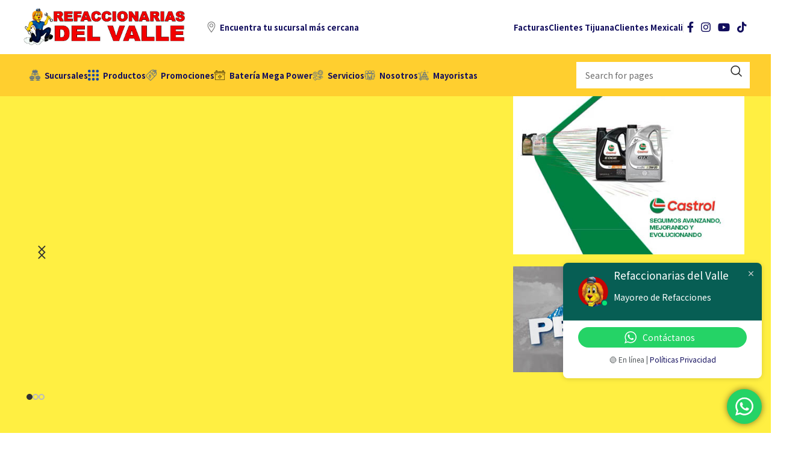

--- FILE ---
content_type: text/html; charset=UTF-8
request_url: https://refaccionariasdelvalle.com/
body_size: 44208
content:
<!DOCTYPE html>
<html lang="es">
<head>
	<meta charset="UTF-8">
	<link rel="profile" href="https://gmpg.org/xfn/11">
	<link rel="pingback" href="https://refaccionariasdelvalle.com/xmlrpc.php">

	<meta name='robots' content='index, follow, max-image-preview:large, max-snippet:-1, max-video-preview:-1' />
	<style>img:is([sizes="auto" i], [sizes^="auto," i]) { contain-intrinsic-size: 3000px 1500px }</style>
	
	<!-- This site is optimized with the Yoast SEO plugin v24.9 - https://yoast.com/wordpress/plugins/seo/ -->
	<title>Refaccionarias del Valle | Mayoreo de Refacciones Tijuana</title>
	<meta name="description" content="El más extenso surtido de autopartes EN BAJA CALIFORNIA NORTE, compra y venta de partes, accesorios y lubricantes para automóviles y camiones" />
	<link rel="canonical" href="https://refaccionariasdelvalle.com/" />
	<meta property="og:locale" content="es_MX" />
	<meta property="og:type" content="website" />
	<meta property="og:title" content="Refaccionarias del Valle | Mayoreo de Refacciones Tijuana" />
	<meta property="og:description" content="El más extenso surtido de autopartes EN BAJA CALIFORNIA NORTE, compra y venta de partes, accesorios y lubricantes para automóviles y camiones" />
	<meta property="og:url" content="https://refaccionariasdelvalle.com/" />
	<meta property="og:site_name" content="Refaccionarias del Valle" />
	<meta property="article:publisher" content="https://www.facebook.com/refaccionarias.delvalle" />
	<meta property="article:modified_time" content="2025-05-14T18:34:56+00:00" />
	<meta name="twitter:card" content="summary_large_image" />
	<script type="application/ld+json" class="yoast-schema-graph">{"@context":"https://schema.org","@graph":[{"@type":"WebPage","@id":"https://refaccionariasdelvalle.com/","url":"https://refaccionariasdelvalle.com/","name":"Refaccionarias del Valle | Mayoreo de Refacciones Tijuana","isPartOf":{"@id":"https://refaccionariasdelvalle.com/#website"},"about":{"@id":"https://refaccionariasdelvalle.com/#organization"},"datePublished":"2024-09-23T18:31:35+00:00","dateModified":"2025-05-14T18:34:56+00:00","description":"El más extenso surtido de autopartes EN BAJA CALIFORNIA NORTE, compra y venta de partes, accesorios y lubricantes para automóviles y camiones","breadcrumb":{"@id":"https://refaccionariasdelvalle.com/#breadcrumb"},"inLanguage":"es","potentialAction":[{"@type":"ReadAction","target":["https://refaccionariasdelvalle.com/"]}]},{"@type":"BreadcrumbList","@id":"https://refaccionariasdelvalle.com/#breadcrumb","itemListElement":[{"@type":"ListItem","position":1,"name":"Inicio"}]},{"@type":"WebSite","@id":"https://refaccionariasdelvalle.com/#website","url":"https://refaccionariasdelvalle.com/","name":"Refaccionarias del Valle","description":"Mayoreo de Refacciones Tijuana","publisher":{"@id":"https://refaccionariasdelvalle.com/#organization"},"potentialAction":[{"@type":"SearchAction","target":{"@type":"EntryPoint","urlTemplate":"https://refaccionariasdelvalle.com/?s={search_term_string}"},"query-input":{"@type":"PropertyValueSpecification","valueRequired":true,"valueName":"search_term_string"}}],"inLanguage":"es"},{"@type":"Organization","@id":"https://refaccionariasdelvalle.com/#organization","name":"Refaccionarias del Valle","url":"https://refaccionariasdelvalle.com/","logo":{"@type":"ImageObject","inLanguage":"es","@id":"https://refaccionariasdelvalle.com/#/schema/logo/image/","url":"https://diseno-studioarsa.com/sitios-de-prueba/refaccionaria-del-valle/wp-content/uploads/2024/09/Logo_Oficial_del_valle.png","contentUrl":"https://diseno-studioarsa.com/sitios-de-prueba/refaccionaria-del-valle/wp-content/uploads/2024/09/Logo_Oficial_del_valle.png","width":400,"height":101,"caption":"Refaccionarias del Valle"},"image":{"@id":"https://refaccionariasdelvalle.com/#/schema/logo/image/"},"sameAs":["https://www.facebook.com/refaccionarias.delvalle","https://www.instagram.com/refaccionariasdelvalle/","https://www.youtube.com/channel/UCi-7h1y0nUvIfsEQ86yr5Eg"]}]}</script>
	<!-- / Yoast SEO plugin. -->


<link rel='dns-prefetch' href='//www.googletagmanager.com' />
<link rel='dns-prefetch' href='//fonts.googleapis.com' />
<link rel="alternate" type="application/rss+xml" title="Refaccionarias del Valle &raquo; Feed" href="https://refaccionariasdelvalle.com/feed/" />
<link rel="alternate" type="application/rss+xml" title="Refaccionarias del Valle &raquo; RSS de los comentarios" href="https://refaccionariasdelvalle.com/comments/feed/" />
<link rel='stylesheet' id='ht_ctc_main_css-css' href='https://refaccionariasdelvalle.com/wp-content/plugins/click-to-chat-for-whatsapp/new/inc/assets/css/main.css?ver=4.15' type='text/css' media='all' />
<link rel='stylesheet' id='wp-block-library-css' href='https://refaccionariasdelvalle.com/wp-includes/css/dist/block-library/style.min.css?ver=6.7.4' type='text/css' media='all' />
<style id='classic-theme-styles-inline-css' type='text/css'>
/*! This file is auto-generated */
.wp-block-button__link{color:#fff;background-color:#32373c;border-radius:9999px;box-shadow:none;text-decoration:none;padding:calc(.667em + 2px) calc(1.333em + 2px);font-size:1.125em}.wp-block-file__button{background:#32373c;color:#fff;text-decoration:none}
</style>
<style id='global-styles-inline-css' type='text/css'>
:root{--wp--preset--aspect-ratio--square: 1;--wp--preset--aspect-ratio--4-3: 4/3;--wp--preset--aspect-ratio--3-4: 3/4;--wp--preset--aspect-ratio--3-2: 3/2;--wp--preset--aspect-ratio--2-3: 2/3;--wp--preset--aspect-ratio--16-9: 16/9;--wp--preset--aspect-ratio--9-16: 9/16;--wp--preset--color--black: #000000;--wp--preset--color--cyan-bluish-gray: #abb8c3;--wp--preset--color--white: #ffffff;--wp--preset--color--pale-pink: #f78da7;--wp--preset--color--vivid-red: #cf2e2e;--wp--preset--color--luminous-vivid-orange: #ff6900;--wp--preset--color--luminous-vivid-amber: #fcb900;--wp--preset--color--light-green-cyan: #7bdcb5;--wp--preset--color--vivid-green-cyan: #00d084;--wp--preset--color--pale-cyan-blue: #8ed1fc;--wp--preset--color--vivid-cyan-blue: #0693e3;--wp--preset--color--vivid-purple: #9b51e0;--wp--preset--gradient--vivid-cyan-blue-to-vivid-purple: linear-gradient(135deg,rgba(6,147,227,1) 0%,rgb(155,81,224) 100%);--wp--preset--gradient--light-green-cyan-to-vivid-green-cyan: linear-gradient(135deg,rgb(122,220,180) 0%,rgb(0,208,130) 100%);--wp--preset--gradient--luminous-vivid-amber-to-luminous-vivid-orange: linear-gradient(135deg,rgba(252,185,0,1) 0%,rgba(255,105,0,1) 100%);--wp--preset--gradient--luminous-vivid-orange-to-vivid-red: linear-gradient(135deg,rgba(255,105,0,1) 0%,rgb(207,46,46) 100%);--wp--preset--gradient--very-light-gray-to-cyan-bluish-gray: linear-gradient(135deg,rgb(238,238,238) 0%,rgb(169,184,195) 100%);--wp--preset--gradient--cool-to-warm-spectrum: linear-gradient(135deg,rgb(74,234,220) 0%,rgb(151,120,209) 20%,rgb(207,42,186) 40%,rgb(238,44,130) 60%,rgb(251,105,98) 80%,rgb(254,248,76) 100%);--wp--preset--gradient--blush-light-purple: linear-gradient(135deg,rgb(255,206,236) 0%,rgb(152,150,240) 100%);--wp--preset--gradient--blush-bordeaux: linear-gradient(135deg,rgb(254,205,165) 0%,rgb(254,45,45) 50%,rgb(107,0,62) 100%);--wp--preset--gradient--luminous-dusk: linear-gradient(135deg,rgb(255,203,112) 0%,rgb(199,81,192) 50%,rgb(65,88,208) 100%);--wp--preset--gradient--pale-ocean: linear-gradient(135deg,rgb(255,245,203) 0%,rgb(182,227,212) 50%,rgb(51,167,181) 100%);--wp--preset--gradient--electric-grass: linear-gradient(135deg,rgb(202,248,128) 0%,rgb(113,206,126) 100%);--wp--preset--gradient--midnight: linear-gradient(135deg,rgb(2,3,129) 0%,rgb(40,116,252) 100%);--wp--preset--font-size--small: 13px;--wp--preset--font-size--medium: 20px;--wp--preset--font-size--large: 36px;--wp--preset--font-size--x-large: 42px;--wp--preset--font-family--inter: "Inter", sans-serif;--wp--preset--font-family--cardo: Cardo;--wp--preset--spacing--20: 0.44rem;--wp--preset--spacing--30: 0.67rem;--wp--preset--spacing--40: 1rem;--wp--preset--spacing--50: 1.5rem;--wp--preset--spacing--60: 2.25rem;--wp--preset--spacing--70: 3.38rem;--wp--preset--spacing--80: 5.06rem;--wp--preset--shadow--natural: 6px 6px 9px rgba(0, 0, 0, 0.2);--wp--preset--shadow--deep: 12px 12px 50px rgba(0, 0, 0, 0.4);--wp--preset--shadow--sharp: 6px 6px 0px rgba(0, 0, 0, 0.2);--wp--preset--shadow--outlined: 6px 6px 0px -3px rgba(255, 255, 255, 1), 6px 6px rgba(0, 0, 0, 1);--wp--preset--shadow--crisp: 6px 6px 0px rgba(0, 0, 0, 1);}:where(.is-layout-flex){gap: 0.5em;}:where(.is-layout-grid){gap: 0.5em;}body .is-layout-flex{display: flex;}.is-layout-flex{flex-wrap: wrap;align-items: center;}.is-layout-flex > :is(*, div){margin: 0;}body .is-layout-grid{display: grid;}.is-layout-grid > :is(*, div){margin: 0;}:where(.wp-block-columns.is-layout-flex){gap: 2em;}:where(.wp-block-columns.is-layout-grid){gap: 2em;}:where(.wp-block-post-template.is-layout-flex){gap: 1.25em;}:where(.wp-block-post-template.is-layout-grid){gap: 1.25em;}.has-black-color{color: var(--wp--preset--color--black) !important;}.has-cyan-bluish-gray-color{color: var(--wp--preset--color--cyan-bluish-gray) !important;}.has-white-color{color: var(--wp--preset--color--white) !important;}.has-pale-pink-color{color: var(--wp--preset--color--pale-pink) !important;}.has-vivid-red-color{color: var(--wp--preset--color--vivid-red) !important;}.has-luminous-vivid-orange-color{color: var(--wp--preset--color--luminous-vivid-orange) !important;}.has-luminous-vivid-amber-color{color: var(--wp--preset--color--luminous-vivid-amber) !important;}.has-light-green-cyan-color{color: var(--wp--preset--color--light-green-cyan) !important;}.has-vivid-green-cyan-color{color: var(--wp--preset--color--vivid-green-cyan) !important;}.has-pale-cyan-blue-color{color: var(--wp--preset--color--pale-cyan-blue) !important;}.has-vivid-cyan-blue-color{color: var(--wp--preset--color--vivid-cyan-blue) !important;}.has-vivid-purple-color{color: var(--wp--preset--color--vivid-purple) !important;}.has-black-background-color{background-color: var(--wp--preset--color--black) !important;}.has-cyan-bluish-gray-background-color{background-color: var(--wp--preset--color--cyan-bluish-gray) !important;}.has-white-background-color{background-color: var(--wp--preset--color--white) !important;}.has-pale-pink-background-color{background-color: var(--wp--preset--color--pale-pink) !important;}.has-vivid-red-background-color{background-color: var(--wp--preset--color--vivid-red) !important;}.has-luminous-vivid-orange-background-color{background-color: var(--wp--preset--color--luminous-vivid-orange) !important;}.has-luminous-vivid-amber-background-color{background-color: var(--wp--preset--color--luminous-vivid-amber) !important;}.has-light-green-cyan-background-color{background-color: var(--wp--preset--color--light-green-cyan) !important;}.has-vivid-green-cyan-background-color{background-color: var(--wp--preset--color--vivid-green-cyan) !important;}.has-pale-cyan-blue-background-color{background-color: var(--wp--preset--color--pale-cyan-blue) !important;}.has-vivid-cyan-blue-background-color{background-color: var(--wp--preset--color--vivid-cyan-blue) !important;}.has-vivid-purple-background-color{background-color: var(--wp--preset--color--vivid-purple) !important;}.has-black-border-color{border-color: var(--wp--preset--color--black) !important;}.has-cyan-bluish-gray-border-color{border-color: var(--wp--preset--color--cyan-bluish-gray) !important;}.has-white-border-color{border-color: var(--wp--preset--color--white) !important;}.has-pale-pink-border-color{border-color: var(--wp--preset--color--pale-pink) !important;}.has-vivid-red-border-color{border-color: var(--wp--preset--color--vivid-red) !important;}.has-luminous-vivid-orange-border-color{border-color: var(--wp--preset--color--luminous-vivid-orange) !important;}.has-luminous-vivid-amber-border-color{border-color: var(--wp--preset--color--luminous-vivid-amber) !important;}.has-light-green-cyan-border-color{border-color: var(--wp--preset--color--light-green-cyan) !important;}.has-vivid-green-cyan-border-color{border-color: var(--wp--preset--color--vivid-green-cyan) !important;}.has-pale-cyan-blue-border-color{border-color: var(--wp--preset--color--pale-cyan-blue) !important;}.has-vivid-cyan-blue-border-color{border-color: var(--wp--preset--color--vivid-cyan-blue) !important;}.has-vivid-purple-border-color{border-color: var(--wp--preset--color--vivid-purple) !important;}.has-vivid-cyan-blue-to-vivid-purple-gradient-background{background: var(--wp--preset--gradient--vivid-cyan-blue-to-vivid-purple) !important;}.has-light-green-cyan-to-vivid-green-cyan-gradient-background{background: var(--wp--preset--gradient--light-green-cyan-to-vivid-green-cyan) !important;}.has-luminous-vivid-amber-to-luminous-vivid-orange-gradient-background{background: var(--wp--preset--gradient--luminous-vivid-amber-to-luminous-vivid-orange) !important;}.has-luminous-vivid-orange-to-vivid-red-gradient-background{background: var(--wp--preset--gradient--luminous-vivid-orange-to-vivid-red) !important;}.has-very-light-gray-to-cyan-bluish-gray-gradient-background{background: var(--wp--preset--gradient--very-light-gray-to-cyan-bluish-gray) !important;}.has-cool-to-warm-spectrum-gradient-background{background: var(--wp--preset--gradient--cool-to-warm-spectrum) !important;}.has-blush-light-purple-gradient-background{background: var(--wp--preset--gradient--blush-light-purple) !important;}.has-blush-bordeaux-gradient-background{background: var(--wp--preset--gradient--blush-bordeaux) !important;}.has-luminous-dusk-gradient-background{background: var(--wp--preset--gradient--luminous-dusk) !important;}.has-pale-ocean-gradient-background{background: var(--wp--preset--gradient--pale-ocean) !important;}.has-electric-grass-gradient-background{background: var(--wp--preset--gradient--electric-grass) !important;}.has-midnight-gradient-background{background: var(--wp--preset--gradient--midnight) !important;}.has-small-font-size{font-size: var(--wp--preset--font-size--small) !important;}.has-medium-font-size{font-size: var(--wp--preset--font-size--medium) !important;}.has-large-font-size{font-size: var(--wp--preset--font-size--large) !important;}.has-x-large-font-size{font-size: var(--wp--preset--font-size--x-large) !important;}
:where(.wp-block-post-template.is-layout-flex){gap: 1.25em;}:where(.wp-block-post-template.is-layout-grid){gap: 1.25em;}
:where(.wp-block-columns.is-layout-flex){gap: 2em;}:where(.wp-block-columns.is-layout-grid){gap: 2em;}
:root :where(.wp-block-pullquote){font-size: 1.5em;line-height: 1.6;}
</style>
<style id='woocommerce-inline-inline-css' type='text/css'>
.woocommerce form .form-row .required { visibility: visible; }
</style>
<link rel='stylesheet' id='brands-styles-css' href='https://refaccionariasdelvalle.com/wp-content/plugins/woocommerce/assets/css/brands.css?ver=9.8.6' type='text/css' media='all' />
<link rel='stylesheet' id='js_composer_front-css' href='https://refaccionariasdelvalle.com/wp-content/plugins/js_composer/assets/css/js_composer.min.css?ver=7.9' type='text/css' media='all' />
<link rel='stylesheet' id='cf7cf-style-css' href='https://refaccionariasdelvalle.com/wp-content/plugins/cf7-conditional-fields/style.css?ver=2.5.11' type='text/css' media='all' />
<link rel='stylesheet' id='bootstrap-css' href='https://refaccionariasdelvalle.com/wp-content/themes/woodmart/css/bootstrap-light.min.css?ver=7.6.0' type='text/css' media='all' />
<link rel='stylesheet' id='woodmart-style-css' href='https://refaccionariasdelvalle.com/wp-content/themes/woodmart/css/parts/base.min.css?ver=7.6.0' type='text/css' media='all' />
<link rel='stylesheet' id='wd-widget-product-cat-css' href='https://refaccionariasdelvalle.com/wp-content/themes/woodmart/css/parts/woo-widget-product-cat.min.css?ver=7.6.0' type='text/css' media='all' />
<link rel='stylesheet' id='wd-widget-layered-nav-stock-status-css' href='https://refaccionariasdelvalle.com/wp-content/themes/woodmart/css/parts/woo-widget-layered-nav-stock-status.min.css?ver=7.6.0' type='text/css' media='all' />
<link rel='stylesheet' id='wd-wp-gutenberg-css' href='https://refaccionariasdelvalle.com/wp-content/themes/woodmart/css/parts/wp-gutenberg.min.css?ver=7.6.0' type='text/css' media='all' />
<link rel='stylesheet' id='wd-wpcf7-css' href='https://refaccionariasdelvalle.com/wp-content/themes/woodmart/css/parts/int-wpcf7.min.css?ver=7.6.0' type='text/css' media='all' />
<link rel='stylesheet' id='wd-wpbakery-base-css' href='https://refaccionariasdelvalle.com/wp-content/themes/woodmart/css/parts/int-wpb-base.min.css?ver=7.6.0' type='text/css' media='all' />
<link rel='stylesheet' id='wd-wpbakery-base-deprecated-css' href='https://refaccionariasdelvalle.com/wp-content/themes/woodmart/css/parts/int-wpb-base-deprecated.min.css?ver=7.6.0' type='text/css' media='all' />
<link rel='stylesheet' id='wd-woocommerce-base-css' href='https://refaccionariasdelvalle.com/wp-content/themes/woodmart/css/parts/woocommerce-base.min.css?ver=7.6.0' type='text/css' media='all' />
<link rel='stylesheet' id='wd-mod-star-rating-css' href='https://refaccionariasdelvalle.com/wp-content/themes/woodmart/css/parts/mod-star-rating.min.css?ver=7.6.0' type='text/css' media='all' />
<link rel='stylesheet' id='wd-woo-el-track-order-css' href='https://refaccionariasdelvalle.com/wp-content/themes/woodmart/css/parts/woo-el-track-order.min.css?ver=7.6.0' type='text/css' media='all' />
<link rel='stylesheet' id='wd-woocommerce-block-notices-css' href='https://refaccionariasdelvalle.com/wp-content/themes/woodmart/css/parts/woo-mod-block-notices.min.css?ver=7.6.0' type='text/css' media='all' />
<link rel='stylesheet' id='wd-woo-gutenberg-css' href='https://refaccionariasdelvalle.com/wp-content/themes/woodmart/css/parts/woo-gutenberg.min.css?ver=7.6.0' type='text/css' media='all' />
<link rel='stylesheet' id='child-style-css' href='https://refaccionariasdelvalle.com/wp-content/themes/woodmart-child/style.css?ver=7.6.0' type='text/css' media='all' />
<link rel='stylesheet' id='wd-header-base-css' href='https://refaccionariasdelvalle.com/wp-content/themes/woodmart/css/parts/header-base.min.css?ver=7.6.0' type='text/css' media='all' />
<link rel='stylesheet' id='wd-mod-tools-css' href='https://refaccionariasdelvalle.com/wp-content/themes/woodmart/css/parts/mod-tools.min.css?ver=7.6.0' type='text/css' media='all' />
<link rel='stylesheet' id='wd-text-block-css' href='https://refaccionariasdelvalle.com/wp-content/themes/woodmart/css/parts/el-text-block.min.css?ver=7.6.0' type='text/css' media='all' />
<link rel='stylesheet' id='wd-list-css' href='https://refaccionariasdelvalle.com/wp-content/themes/woodmart/css/parts/el-list.min.css?ver=7.6.0' type='text/css' media='all' />
<link rel='stylesheet' id='wd-header-elements-base-css' href='https://refaccionariasdelvalle.com/wp-content/themes/woodmart/css/parts/header-el-base.min.css?ver=7.6.0' type='text/css' media='all' />
<link rel='stylesheet' id='wd-social-icons-css' href='https://refaccionariasdelvalle.com/wp-content/themes/woodmart/css/parts/el-social-icons.min.css?ver=7.6.0' type='text/css' media='all' />
<link rel='stylesheet' id='wd-header-search-css' href='https://refaccionariasdelvalle.com/wp-content/themes/woodmart/css/parts/header-el-search.min.css?ver=7.6.0' type='text/css' media='all' />
<link rel='stylesheet' id='wd-header-search-form-css' href='https://refaccionariasdelvalle.com/wp-content/themes/woodmart/css/parts/header-el-search-form.min.css?ver=7.6.0' type='text/css' media='all' />
<link rel='stylesheet' id='wd-wd-search-form-css' href='https://refaccionariasdelvalle.com/wp-content/themes/woodmart/css/parts/wd-search-form.min.css?ver=7.6.0' type='text/css' media='all' />
<link rel='stylesheet' id='wd-header-mobile-nav-dropdown-css' href='https://refaccionariasdelvalle.com/wp-content/themes/woodmart/css/parts/header-el-mobile-nav-dropdown.min.css?ver=7.6.0' type='text/css' media='all' />
<link rel='stylesheet' id='wd-wd-search-results-css' href='https://refaccionariasdelvalle.com/wp-content/themes/woodmart/css/parts/wd-search-results.min.css?ver=7.6.0' type='text/css' media='all' />
<link rel='stylesheet' id='wd-swiper-css' href='https://refaccionariasdelvalle.com/wp-content/themes/woodmart/css/parts/lib-swiper.min.css?ver=7.6.0' type='text/css' media='all' />
<link rel='stylesheet' id='wd-slider-css' href='https://refaccionariasdelvalle.com/wp-content/themes/woodmart/css/parts/el-slider.min.css?ver=7.6.0' type='text/css' media='all' />
<link rel='stylesheet' id='wd-swiper-arrows-css' href='https://refaccionariasdelvalle.com/wp-content/themes/woodmart/css/parts/lib-swiper-arrows.min.css?ver=7.6.0' type='text/css' media='all' />
<link rel='stylesheet' id='wd-swiper-pagin-css' href='https://refaccionariasdelvalle.com/wp-content/themes/woodmart/css/parts/lib-swiper-pagin.min.css?ver=7.6.0' type='text/css' media='all' />
<link rel='stylesheet' id='wd-banner-css' href='https://refaccionariasdelvalle.com/wp-content/themes/woodmart/css/parts/wpb-el-banner.min.css?ver=7.6.0' type='text/css' media='all' />
<link rel='stylesheet' id='wd-banner-hover-zoom-css' href='https://refaccionariasdelvalle.com/wp-content/themes/woodmart/css/parts/el-banner-hover-zoom.min.css?ver=7.6.0' type='text/css' media='all' />
<link rel='stylesheet' id='wd-mod-highlighted-text-css' href='https://refaccionariasdelvalle.com/wp-content/themes/woodmart/css/parts/mod-highlighted-text.min.css?ver=7.6.0' type='text/css' media='all' />
<link rel='stylesheet' id='wd-banner-btn-hover-css' href='https://refaccionariasdelvalle.com/wp-content/themes/woodmart/css/parts/el-banner-btn-hover.min.css?ver=7.6.0' type='text/css' media='all' />
<link rel='stylesheet' id='wd-woo-categories-loop-layout-masonry-css' href='https://refaccionariasdelvalle.com/wp-content/themes/woodmart/css/parts/woo-categories-loop-layout-masonry.min.css?ver=7.6.0' type='text/css' media='all' />
<link rel='stylesheet' id='wd-woo-categories-loop-css' href='https://refaccionariasdelvalle.com/wp-content/themes/woodmart/css/parts/woo-categories-loop.min.css?ver=7.6.0' type='text/css' media='all' />
<link rel='stylesheet' id='wd-categories-loop-css' href='https://refaccionariasdelvalle.com/wp-content/themes/woodmart/css/parts/woo-categories-loop-old.min.css?ver=7.6.0' type='text/css' media='all' />
<link rel='stylesheet' id='wd-section-title-css' href='https://refaccionariasdelvalle.com/wp-content/themes/woodmart/css/parts/el-section-title.min.css?ver=7.6.0' type='text/css' media='all' />
<link rel='stylesheet' id='wd-info-box-css' href='https://refaccionariasdelvalle.com/wp-content/themes/woodmart/css/parts/el-info-box.min.css?ver=7.6.0' type='text/css' media='all' />
<link rel='stylesheet' id='wd-widget-collapse-css' href='https://refaccionariasdelvalle.com/wp-content/themes/woodmart/css/parts/opt-widget-collapse.min.css?ver=7.6.0' type='text/css' media='all' />
<link rel='stylesheet' id='wd-footer-base-css' href='https://refaccionariasdelvalle.com/wp-content/themes/woodmart/css/parts/footer-base.min.css?ver=7.6.0' type='text/css' media='all' />
<link rel='stylesheet' id='wd-brands-css' href='https://refaccionariasdelvalle.com/wp-content/themes/woodmart/css/parts/el-brand.min.css?ver=7.6.0' type='text/css' media='all' />
<link rel='stylesheet' id='wd-scroll-top-css' href='https://refaccionariasdelvalle.com/wp-content/themes/woodmart/css/parts/opt-scrolltotop.min.css?ver=7.6.0' type='text/css' media='all' />
<link rel='stylesheet' id='wd-header-search-fullscreen-css' href='https://refaccionariasdelvalle.com/wp-content/themes/woodmart/css/parts/header-el-search-fullscreen-general.min.css?ver=7.6.0' type='text/css' media='all' />
<link rel='stylesheet' id='wd-header-search-fullscreen-2-css' href='https://refaccionariasdelvalle.com/wp-content/themes/woodmart/css/parts/header-el-search-fullscreen-2.min.css?ver=7.6.0' type='text/css' media='all' />
<link rel='stylesheet' id='xts-style-header_866795-css' href='https://refaccionariasdelvalle.com/wp-content/uploads/2025/07/xts-header_866795-1752529717.css?ver=7.6.0' type='text/css' media='all' />
<link rel='stylesheet' id='xts-style-theme_settings_default-css' href='https://refaccionariasdelvalle.com/wp-content/uploads/2025/07/xts-theme_settings_default-1752251356.css?ver=7.6.0' type='text/css' media='all' />
<link rel='stylesheet' id='xts-google-fonts-css' href='https://fonts.googleapis.com/css?family=Noto+Sans+JP%3A400%2C600%2C700%7CPoppins%3A400%2C600%2C500&#038;ver=7.6.0' type='text/css' media='all' />
<script type="text/javascript" src="https://refaccionariasdelvalle.com/wp-includes/js/jquery/jquery.min.js?ver=3.7.1" id="jquery-core-js"></script>
<script type="text/javascript" src="https://refaccionariasdelvalle.com/wp-includes/js/jquery/jquery-migrate.min.js?ver=3.4.1" id="jquery-migrate-js"></script>
<script type="text/javascript" src="https://refaccionariasdelvalle.com/wp-content/plugins/woocommerce/assets/js/jquery-blockui/jquery.blockUI.min.js?ver=2.7.0-wc.9.8.6" id="jquery-blockui-js" data-wp-strategy="defer"></script>
<script type="text/javascript" id="wc-add-to-cart-js-extra">
/* <![CDATA[ */
var wc_add_to_cart_params = {"ajax_url":"\/wp-admin\/admin-ajax.php","wc_ajax_url":"\/?wc-ajax=%%endpoint%%","i18n_view_cart":"Ver carrito","cart_url":"https:\/\/refaccionariasdelvalle.com\/carrito\/","is_cart":"","cart_redirect_after_add":"no"};
/* ]]> */
</script>
<script type="text/javascript" src="https://refaccionariasdelvalle.com/wp-content/plugins/woocommerce/assets/js/frontend/add-to-cart.min.js?ver=9.8.6" id="wc-add-to-cart-js" data-wp-strategy="defer"></script>
<script type="text/javascript" src="https://refaccionariasdelvalle.com/wp-content/plugins/woocommerce/assets/js/js-cookie/js.cookie.min.js?ver=2.1.4-wc.9.8.6" id="js-cookie-js" data-wp-strategy="defer"></script>
<script type="text/javascript" src="https://refaccionariasdelvalle.com/wp-content/plugins/js_composer/assets/js/vendors/woocommerce-add-to-cart.js?ver=7.9" id="vc_woocommerce-add-to-cart-js-js"></script>

<!-- Google tag (gtag.js) snippet added by Site Kit -->

<!-- Fragmento de código de Google Analytics añadido por Site Kit -->
<script type="text/javascript" src="https://www.googletagmanager.com/gtag/js?id=GT-KF63TDP2" id="google_gtagjs-js" async></script>
<script type="text/javascript" id="google_gtagjs-js-after">
/* <![CDATA[ */
window.dataLayer = window.dataLayer || [];function gtag(){dataLayer.push(arguments);}
gtag("set","linker",{"domains":["refaccionariasdelvalle.com"]});
gtag("js", new Date());
gtag("set", "developer_id.dZTNiMT", true);
gtag("config", "GT-KF63TDP2");
 window._googlesitekit = window._googlesitekit || {}; window._googlesitekit.throttledEvents = []; window._googlesitekit.gtagEvent = (name, data) => { var key = JSON.stringify( { name, data } ); if ( !! window._googlesitekit.throttledEvents[ key ] ) { return; } window._googlesitekit.throttledEvents[ key ] = true; setTimeout( () => { delete window._googlesitekit.throttledEvents[ key ]; }, 5 ); gtag( "event", name, { ...data, event_source: "site-kit" } ); } 
/* ]]> */
</script>

<!-- End Google tag (gtag.js) snippet added by Site Kit -->
<script type="text/javascript" src="https://refaccionariasdelvalle.com/wp-content/themes/woodmart/js/libs/device.min.js?ver=7.6.0" id="wd-device-library-js"></script>
<script type="text/javascript" src="https://refaccionariasdelvalle.com/wp-content/themes/woodmart/js/scripts/global/scrollBar.min.js?ver=7.6.0" id="wd-scrollbar-js"></script>
<script></script><link rel="https://api.w.org/" href="https://refaccionariasdelvalle.com/wp-json/" /><link rel="alternate" title="JSON" type="application/json" href="https://refaccionariasdelvalle.com/wp-json/wp/v2/pages/2" /><link rel="EditURI" type="application/rsd+xml" title="RSD" href="https://refaccionariasdelvalle.com/xmlrpc.php?rsd" />
<meta name="generator" content="WordPress 6.7.4" />
<meta name="generator" content="WooCommerce 9.8.6" />
<link rel='shortlink' href='https://refaccionariasdelvalle.com/' />
<link rel="alternate" title="oEmbed (JSON)" type="application/json+oembed" href="https://refaccionariasdelvalle.com/wp-json/oembed/1.0/embed?url=https%3A%2F%2Frefaccionariasdelvalle.com%2F" />
<link rel="alternate" title="oEmbed (XML)" type="text/xml+oembed" href="https://refaccionariasdelvalle.com/wp-json/oembed/1.0/embed?url=https%3A%2F%2Frefaccionariasdelvalle.com%2F&#038;format=xml" />
<meta name="generator" content="Site Kit by Google 1.151.0" /><meta name="theme-color" content="rgb(204,35,1)">					<meta name="viewport" content="width=device-width, initial-scale=1.0, maximum-scale=1.0, user-scalable=no">
										<noscript><style>.woocommerce-product-gallery{ opacity: 1 !important; }</style></noscript>
	<meta name="generator" content="Powered by WPBakery Page Builder - drag and drop page builder for WordPress."/>
<style data-type="vc_custom-css">header.whb-header {margin-bottom: 40px;}

.wrapp-category a {pointer-events: none; cursor: default;}

div#minibanner-sucursales .vc_column-inner {padding-top: 0px !important;}

.products:not(.wd-img-width) .cat-design-alt img {width: 100%!important;}

/*TAPS PRODUCTOS EN HOME*/
.wpb-js-composer .vc_tta.vc_general.vc_tta-style-classic.vc_tta-tabs .vc_tta-tab .vc_tta-title-text:after {background-color: #120e5d}
li.vc_tta-tab.vc_active a {background-color: #120e5d !important; color: white !important; text-transform: uppercase;}
.vc_tta-panels {border-color: transparent!important; border-top-color: black !important; margin-top: 15px; padding-top: 15px; background-color: transparent!important;}
.vc_tta-panel-body {background-color: transparent!important; border: 0px solid !important;}
.txt-center .wd-tabs-header span.img-wrapper, .wd-tabs-header span.img-wrapper {display: block !important; margin-bottom: 10px;}

.vc_tta-tabs-container {margin-bottom: -15px !important;}
li.vc_tta-tab.vc_active {background-color: transparent !important;}
li.vc_tta-tab.vc_active:after {content: ""; width: 20px; height: 20px; background-color: #120e5d; position: relative; overflow: visible; top: -10px; display: flow; rotate: 45deg; left: 15px;  transition: all 1.5s ease;}
ul.vc_tta-tabs-list .vc_tta-tab {background-color: #cc2301;}
span.vc_tta-title-text {color: white;}
li.vc_tta-tab a {opacity: 1 !important; font-weight: 500 !important;}

.wpb-js-composer .vc_tta.vc_general.vc_tta-style-classic.vc_tta-tabs .vc_tta-tab>a {opacity: 1;transition: all 0s ease;}

.globo-prod .wpb_single_image {background-color: #ffffff; padding: 25px 20px 25px; border-radius: 30px;}
.globo-prod .wpb_single_image:after {content: ""; width: 20px; height: 20px; background-color: #fff; position: absolute; left: 6px; rotate: 45deg; top: 42%;}

/*ACCORDION MOBILE*/
.vc_tta-accordion .vc_tta-panel.vc_active .vc_tta-panel-heading {background-color: #120e5d !important;}
.vc_tta-accordion .vc_tta-panel-heading {background-color: #cc2301 !important;}
.vc_tta-accordion .vc_tta-panel-heading span.vc_tta-title-text {text-transform: uppercase; font-weight: 700;}
.vc_tta-accordion .vc_tta-panel-body {margin-top: 15px !important;}
.vc_tta-color-white.vc_tta-style-classic .vc_active .vc_tta-panel-heading .vc_tta-controls-icon::before,
.vc_tta-color-white.vc_tta-style-classic .vc_tta-controls-icon::before,
.vc_tta-color-white.vc_tta-style-classic .vc_tta-controls-icon::after {border-color: #fff!important;}

@media screen and (max-width: 990px){
    .globo-prod .wpb_single_image:after {content: ""; width: 20px; height: 20px; background-color: #fff; position: absolute; left: 47%; rotate: 45deg; top: -10px;}
}</style><style class='wp-fonts-local' type='text/css'>
@font-face{font-family:Inter;font-style:normal;font-weight:300 900;font-display:fallback;src:url('https://refaccionariasdelvalle.com/wp-content/plugins/woocommerce/assets/fonts/Inter-VariableFont_slnt,wght.woff2') format('woff2');font-stretch:normal;}
@font-face{font-family:Cardo;font-style:normal;font-weight:400;font-display:fallback;src:url('https://refaccionariasdelvalle.com/wp-content/plugins/woocommerce/assets/fonts/cardo_normal_400.woff2') format('woff2');}
</style>
<link rel="icon" href="https://refaccionariasdelvalle.com/wp-content/uploads/2024/09/favicon3-150x150.png" sizes="32x32" />
<link rel="icon" href="https://refaccionariasdelvalle.com/wp-content/uploads/2024/09/favicon3.png" sizes="192x192" />
<link rel="apple-touch-icon" href="https://refaccionariasdelvalle.com/wp-content/uploads/2024/09/favicon3.png" />
<meta name="msapplication-TileImage" content="https://refaccionariasdelvalle.com/wp-content/uploads/2024/09/favicon3.png" />
		<style type="text/css" id="wp-custom-css">
			.form-promociones {
  max-width: 600px;
  margin: 0 auto;
  padding: 20px;
  background: #f8f9fa;
  border-radius: 12px;
  box-shadow: 0 4px 12px rgba(0,0,0,0.1);
  font-family: 'Segoe UI', sans-serif;
}

.form-promociones h2 {
  text-align: center;
  font-size: 24px;
  margin-bottom: 20px;
}

.form-promociones label {
  display: block;
  margin-bottom: 15px;
  font-size: 16px;
  color: #333;
}

.form-promociones input,
.form-promociones select {
  width: 100%;
  padding: 10px 14px;
  margin-top: 5px;
  border: 1px solid #ccc;
  border-radius: 8px;
  background: #fff;
  font-size: 14px;
}

.form-promociones input:focus,
.form-promociones select:focus {
  border-color: #00b894;
  outline: none;
}


.form-promociones input[type="submit"] {
  background-color: #dd9933;
  border: none;
  color: #000; /* Texto negro */
  font-size: 16px;
  padding: 12px 24px;
  border-radius: 8px;
  cursor: pointer;
  transition: background-color 0.3s ease, color 0.3s ease;
}

.form-promociones input[type="submit"]:hover {
  background-color: #c07f2c; /* Naranja más oscuro al pasar el mouse */
  color: #000; /* Sigue siendo negro al hacer hover */
}

		</style>
		<style>
		
		</style><style data-type="woodmart_shortcodes-custom-css">.wd-rs-67735c592d35a{--wd-img-height: 300px;}.wd-rs-67735c75aff6e{--wd-img-height: 200px;}.wd-rs-67804380ec9f2{--wd-cat-img-width: 100px;--wd-cat-brd-radius: 50%;}.wd-rs-67804380ec9f2 div.product-category .wd-entities-title, .wd-rs-67804380ec9f2 .wd-nav-product-cat>li>a{font-size: 18px;text-transform: capitalize;}.wd-rs-67258263912bd div.product-category .wd-entities-title, .wd-rs-67258263912bd .wd-nav-product-cat>li>a{font-size: 18px;text-transform: capitalize;}.wd-rs-6824e21485662.wd-button-wrapper a{color: rgb(18,14,93);}.wd-rs-6824e21485662.wd-button-wrapper a:hover{color: rgb(204,35,1);}.wd-rs-6824e21485662 .btn{text-transform: uppercase;}.wd-rs-67203558705cd > .vc_column-inner > .wpb_wrapper{align-items: center;}.wd-rs-67202d25cc346{--wd-brd-radius: 0px;}.wd-rs-67202d25cc346.wd-info-box{background-color: rgba(238,238,34,0);}.wd-rs-67202d0d22e41{--wd-brd-radius: 0px;}.wd-rs-67202d0d22e41.wd-info-box{background-color: rgba(238,238,34,0);}.wd-rs-67202d38edaed{--wd-brd-radius: 0px;}.wd-rs-67202d38edaed.wd-info-box{background-color: rgba(238,238,34,0);}.wd-rs-67202d4ccdce6{--wd-brd-radius: 0px;}.wd-rs-67202d4ccdce6.wd-info-box{background-color: rgba(238,238,34,0);}#wd-67735c592d35a .banner-title{line-height:42px;font-size:32px;}#wd-67735c592d35a .banner-inner{line-height:28px;font-size:18px;}#wd-67735c592d35a{--wd-max-width:230px;}#wd-67735c75aff6e .banner-title{line-height:42px;font-size:32px;}#wd-67735c75aff6e .banner-inner{color:#ffffff;line-height:28px;font-size:18px;}#wd-67735c75aff6e{--wd-max-width:230px;}#wd-66f474540623d .woodmart-title-container{font-size:46px;line-height:46px;color:#120e5d;}#wd-66f47467c12a4 .woodmart-title-container{font-size:26px;line-height:27px;color:#53585a;}#wd-6824e190b68eb .woodmart-title-container{font-size:36px;line-height:27px;color:#ffef42;}#wd-670ab5b5b4de7 .woodmart-title-container{font-size:46px;line-height:46px;color:#120e5d;}#wd-670ab60cb9cc5 .woodmart-title-container{font-size:46px;line-height:46px;color:#120e5d;}#wd-670469c206a46 .woodmart-title-container{font-size:26px;line-height:27px;color:#53585a;}#wd-67202f5b4b2d5.wd-text-block{color:#000000;}#wd-670ab64081da5 .woodmart-title-container{font-size:46px;line-height:46px;color:#120e5d;}#wd-66f473f4d2d4b .woodmart-title-container{font-size:26px;line-height:27px;color:#53585a;}#wd-67202d25cc346 .info-box-title{color:#2a2d2e;}#wd-67202d25cc346 .info-box-inner{color:#000000;}#wd-67202d0d22e41 .info-box-title{color:#2a2d2e;}#wd-67202d0d22e41 .info-box-inner{color:#000000;}#wd-67202d38edaed .info-box-title{color:#2a2d2e;}#wd-67202d38edaed .info-box-inner{color:#000000;}#wd-67202d4ccdce6 .info-box-title{color:#2a2d2e;}#wd-67202d4ccdce6 .info-box-inner{color:#000000;}@media (max-width: 1199px) {#wd-67735c592d35a .banner-inner{line-height:26px;font-size:16px;}#wd-67735c75aff6e .banner-inner{line-height:26px;font-size:16px;}#wd-66f474540623d .woodmart-title-container{font-size:40px;line-height:41px;}#wd-66f47467c12a4 .woodmart-title-container{font-size:25px;line-height:26px;}#wd-6824e190b68eb .woodmart-title-container{font-size:30px;line-height:31px;}#wd-670ab5b5b4de7 .woodmart-title-container{font-size:40px;line-height:41px;}#wd-670ab60cb9cc5 .woodmart-title-container{font-size:40px;line-height:41px;}#wd-670469c206a46 .woodmart-title-container{font-size:25px;line-height:26px;}html .wd-rs-6737b002ed175 > .vc_column-inner{padding-top:5% !important;padding-right:5% !important;padding-bottom:5% !important;padding-left:5% !important;}#wd-670ab64081da5 .woodmart-title-container{font-size:40px;line-height:41px;}#wd-66f473f4d2d4b .woodmart-title-container{font-size:25px;line-height:26px;}}@media (max-width: 767px) {html .wd-rs-66f48f27da4f0{margin-top:-40px !important;margin-bottom:0px !important;}#wd-66f474540623d .woodmart-title-container{font-size:40px;line-height:41px;}#wd-66f47467c12a4 .woodmart-title-container{font-size:25px;line-height:26px;}#wd-6824e190b68eb .woodmart-title-container{font-size:25px;line-height:26px;}html .wd-rs-6824e190b68eb{margin-top:0px !important;}html .wd-rs-6824e21485662{margin-top:0px !important;margin-bottom:30px !important;}#wd-670ab5b5b4de7 .woodmart-title-container{font-size:40px;line-height:41px;}#wd-670ab60cb9cc5 .woodmart-title-container{font-size:40px;line-height:41px;}#wd-670469c206a46 .woodmart-title-container{font-size:25px;line-height:26px;}html .wd-rs-6737b002ed175 > .vc_column-inner{padding-top:5% !important;padding-right:25px !important;padding-bottom:0px !important;padding-left:25xpx !important;}#wd-670ab64081da5 .woodmart-title-container{font-size:39px;line-height:40px;}#wd-66f473f4d2d4b .woodmart-title-container{font-size:25px;line-height:26px;}}</style><style type="text/css" data-type="vc_shortcodes-custom-css">.vc_custom_1727303616251{margin-top: -40px !important;background: #FFEF42 url(https://diseno-studioarsa.com/sitios-de-prueba/refaccionaria-del-valle/wp-content/uploads/2024/09/back-banner.jpg?id=231) !important;background-position: center !important;background-repeat: no-repeat !important;background-size: cover !important;}.vc_custom_1727304428645{background: #FFEF42 url(https://diseno-studioarsa.com/sitios-de-prueba/refaccionaria-del-valle/wp-content/uploads/2024/09/back-home.jpg?id=233) !important;background-position: center !important;background-repeat: no-repeat !important;background-size: cover !important;}.vc_custom_1728344566100{margin-bottom: -85px !important;background-color: #FFEF42 !important;}.vc_custom_1733883378261{margin-bottom: -85px !important;background-color: #FFEF42 !important;}.vc_custom_1650451195042{padding-top: 0px !important;}.vc_custom_1650451454933{margin-right: -10px !important;margin-left: -10px !important;}.vc_custom_1650451388764{margin-bottom: 20px !important;padding-top: 0px !important;padding-right: 10px !important;padding-left: 10px !important;}.vc_custom_1650451395932{margin-bottom: 20px !important;padding-top: 0px !important;padding-right: 10px !important;padding-left: 10px !important;}.vc_custom_1735613555687{margin-bottom: 20px !important;}.vc_custom_1730511475531{margin-bottom: 0px !important;}.vc_custom_1727296615197{margin-bottom: 10px !important;}.vc_custom_1727304464408{margin-bottom: 30px !important;}.vc_custom_1727319836582{background-color: #120E5D !important;}.vc_custom_1727212535365{padding-top: 30px !important;}.vc_custom_1727212578948{padding-top: 30px !important;}.vc_custom_1747247543390{margin-top: 35px !important;}.vc_custom_1747247690277{margin-top: 30px !important;}.vc_custom_1728342334394{margin-bottom: 0px !important;}.vc_custom_1728755209992{margin-bottom: 10px !important;}.vc_custom_1728755231799{margin-bottom: 10px !important;}.vc_custom_1731702809424{padding-top: 10% !important;padding-right: 10% !important;padding-bottom: 10% !important;padding-left: 10% !important;}.vc_custom_1728755358567{margin-bottom: 10px !important;}.vc_custom_1728326944521{margin-bottom: 0px !important;}.vc_custom_1731702775545{margin-bottom: 20px !important;}.vc_custom_1730161980190{background-color: eyJkZXZpY2VzIjp7ImRlc2t0b3AiOnsidmFsdWUiOiJyZ2JhKDIzOCwyMzgsMzQsMCkifX19 !important;}.vc_custom_1730161961095{background-color: eyJkZXZpY2VzIjp7ImRlc2t0b3AiOnsidmFsdWUiOiJyZ2JhKDIzOCwyMzgsMzQsMCkifX19 !important;}.vc_custom_1730162001106{background-color: eyJkZXZpY2VzIjp7ImRlc2t0b3AiOnsidmFsdWUiOiJyZ2JhKDIzOCwyMzgsMzQsMCkifX19 !important;}.vc_custom_1730162018584{background-color: eyJkZXZpY2VzIjp7ImRlc2t0b3AiOnsidmFsdWUiOiJyZ2JhKDIzOCwyMzgsMzQsMCkifX19 !important;}.vc_custom_1733883318155{margin-bottom: 0px !important;padding-right: 5% !important;}</style><noscript><style> .wpb_animate_when_almost_visible { opacity: 1; }</style></noscript>
<!-- TikTok Pixel Code Start -->
<script>
!function (w, d, t) {
  w.TiktokAnalyticsObject=t;var ttq=w[t]=w[t]||[];ttq.methods=["page","track","identify","instances","debug","on","off","once","ready","alias","group","enableCookie","disableCookie","holdConsent","revokeConsent","grantConsent"],ttq.setAndDefer=function(t,e){t[e]=function(){t.push([e].concat(Array.prototype.slice.call(arguments,0)))}};for(var i=0;i<ttq.methods.length;i++)ttq.setAndDefer(ttq,ttq.methods[i]);ttq.instance=function(t){for(
var e=ttq._i[t]||[],n=0;n<ttq.methods.length;n++)ttq.setAndDefer(e,ttq.methods[n]);return e},ttq.load=function(e,n){var r="https://analytics.tiktok.com/i18n/pixel/events.js",o=n&&n.partner;ttq._i=ttq._i||{},ttq._i[e]=[],ttq._i[e]._u=r,ttq._t=ttq._t||{},ttq._t[e]=+new Date,ttq._o=ttq._o||{},ttq._o[e]=n||{};n=document.createElement("script")
;n.type="text/javascript",n.async=!0,n.src=r+"?sdkid="+e+"&lib="+t;e=document.getElementsByTagName("script")[0];e.parentNode.insertBefore(n,e)};


  ttq.load('D08I733C77U24T7R84K0');
  ttq.page();
}(window, document, 'ttq');
</script>
<!-- TikTok Pixel Code End -->


<!-- TikTok Pixel Code Start -->
<script>
!function (w, d, t) {
  w.TiktokAnalyticsObject=t;var ttq=w[t]=w[t]||[];ttq.methods=["page","track","identify","instances","debug","on","off","once","ready","alias","group","enableCookie","disableCookie","holdConsent","revokeConsent","grantConsent"],ttq.setAndDefer=function(t,e){t[e]=function(){t.push([e].concat(Array.prototype.slice.call(arguments,0)))}};for(var i=0;i<ttq.methods.length;i++)ttq.setAndDefer(ttq,ttq.methods[i]);ttq.instance=function(t){for(
var e=ttq._i[t]||[],n=0;n<ttq.methods.length;n++)ttq.setAndDefer(e,ttq.methods[n]);return e},ttq.load=function(e,n){var r="https://analytics.tiktok.com/i18n/pixel/events.js",o=n&&n.partner;ttq._i=ttq._i||{},ttq._i[e]=[],ttq._i[e]._u=r,ttq._t=ttq._t||{},ttq._t[e]=+new Date,ttq._o=ttq._o||{},ttq._o[e]=n||{};n=document.createElement("script")
;n.type="text/javascript",n.async=!0,n.src=r+"?sdkid="+e+"&lib="+t;e=document.getElementsByTagName("script")[0];e.parentNode.insertBefore(n,e)};


  ttq.load('D08IC23C77U6FNPJH11G');
  ttq.page();
}(window, document, 'ttq');
</script>
<!-- TikTok Pixel Code End -->

<!-- TikTok Pixel Code Start -->
<script>
!function (w, d, t) {
  w.TiktokAnalyticsObject=t;var ttq=w[t]=w[t]||[];ttq.methods=["page","track","identify","instances","debug","on","off","once","ready","alias","group","enableCookie","disableCookie","holdConsent","revokeConsent","grantConsent"],ttq.setAndDefer=function(t,e){t[e]=function(){t.push([e].concat(Array.prototype.slice.call(arguments,0)))}};for(var i=0;i<ttq.methods.length;i++)ttq.setAndDefer(ttq,ttq.methods[i]);ttq.instance=function(t){for(
var e=ttq._i[t]||[],n=0;n<ttq.methods.length;n++)ttq.setAndDefer(e,ttq.methods[n]);return e},ttq.load=function(e,n){var r="https://analytics.tiktok.com/i18n/pixel/events.js",o=n&&n.partner;ttq._i=ttq._i||{},ttq._i[e]=[],ttq._i[e]._u=r,ttq._t=ttq._t||{},ttq._t[e]=+new Date,ttq._o=ttq._o||{},ttq._o[e]=n||{};n=document.createElement("script")
;n.type="text/javascript",n.async=!0,n.src=r+"?sdkid="+e+"&lib="+t;e=document.getElementsByTagName("script")[0];e.parentNode.insertBefore(n,e)};


  ttq.load('D08L013C77U9TS4J5HEG');
  ttq.page();
}(window, document, 'ttq');
</script>
<!-- TikTok Pixel Code End -->

</head>

<body class="home page-template-default page page-id-2 theme-woodmart woocommerce-no-js wrapper-full-width  catalog-mode-on categories-accordion-on woodmart-ajax-shop-on offcanvas-sidebar-tablet wpb-js-composer js-comp-ver-7.9 vc_responsive">
			<script type="text/javascript" id="wd-flicker-fix">// Flicker fix.</script>	
	
	<div class="website-wrapper">
									<header class="whb-header whb-header_866795 whb-sticky-shadow whb-scroll-stick whb-sticky-real whb-hide-on-scroll">
					<div class="whb-main-header">
	
<div class="whb-row whb-top-bar whb-not-sticky-row whb-without-bg whb-without-border whb-color-dark whb-hidden-desktop whb-flex-flex-middle">
	<div class="container">
		<div class="whb-flex-row whb-top-bar-inner">
			<div class="whb-column whb-col-left whb-visible-lg whb-empty-column">
	</div>
<div class="whb-column whb-col-center whb-visible-lg whb-empty-column">
	</div>
<div class="whb-column whb-col-right whb-visible-lg whb-empty-column">
	</div>
<div class="whb-column whb-col-mobile whb-hidden-lg">
	
<div class="wd-header-nav wd-header-secondary-nav text-center" role="navigation" aria-label="Secondary navigation">
	<ul id="menu-topbar-mobile_sucursales" class="menu wd-nav wd-nav-secondary wd-style-default wd-gap-s"><li id="menu-item-354" class="txt-sucursal-mobile menu-item menu-item-type-custom menu-item-object-custom menu-item-354 item-level-0 menu-mega-dropdown wd-event-hover menu-item-has-children dropdown-with-height" style="--wd-dropdown-height: 400px;--wd-dropdown-width: 320px;"><a href="#" class="woodmart-nav-link"><span class="nav-link-text">Encuentra tu sucursal más cercana</span></a>
<div class="wd-dropdown-menu wd-dropdown wd-design-sized color-scheme-dark">

<div class="container">
<style data-type="vc_shortcodes-custom-css">.vc_custom_1653483255452{margin-bottom: 20px !important;border-bottom-width: 1px !important;padding-bottom: 25px !important;border-bottom-color: rgba(119,119,119,0.2) !important;border-bottom-style: solid !important;}.vc_custom_1653484934144{margin-bottom: 20px !important;}.vc_custom_1641376131403{margin-right: -35px !important;margin-left: -35px !important;padding-top: 20px !important;padding-right: 20px !important;padding-bottom: 20px !important;padding-left: 20px !important;background-color: #f1f3f8 !important;}.vc_custom_1641379958784{padding-top: 0px !important;}.vc_custom_1653484899518{padding-top: 16px !important;}.vc_custom_1727309921807{margin-bottom: 20px !important;}.vc_custom_1727310618308{margin-bottom: 20px !important;}.vc_custom_1641380113560{padding-top: 0px !important;}.vc_custom_1653484910239{padding-top: 16px !important;}.vc_custom_1727310830441{margin-bottom: 20px !important;}.vc_custom_1727310854215{margin-bottom: 20px !important;}.vc_custom_1641376077345{padding-top: 0px !important;}.wd-rs-66f4aa9cd02ac.wd-list{--li-mb: 10px;}.wd-rs-66f4abef79c16.wd-list{--li-mb: 10px;}</style><div class="vc_row wpb_row vc_row-fluid vc_custom_1653483255452 vc_row-has-fill wd-rs-628e26f32d20a"><div class="wpb_column vc_column_container vc_col-sm-6 vc_col-lg-7 wd-rs-61d57872e7790"><div class="vc_column-inner vc_custom_1641379958784"><div class="wpb_wrapper">		<div id="wd-66f4a8165722c" class="wd-text-block wd-wpb reset-last-child wd-rs-66f4a8165722c text-left wd-fontsize-xs vc_custom_1727309921807">
			<p><b>Marron, </b>Rio Suchuiate 9482, Zona Urbana Rio Tijuana, Baja California, México, C.P. 22010</p>
		</div>
		<div id="wd-66ff41be49dc0" class=" wd-rs-66ff41be49dc0  wd-button-wrapper text-left"><a href="https://www.google.com/maps/@32.5241662,-117.0227087,120m/data=!3m1!1e3?entry=ttu&g_ep=EgoyMDI0MTAwMS4wIKXMDSoASAFQAw%3D%3D" title="Cómo llegar" target="_blank" class="btn btn-color-default btn-style-bordered btn-style-rectangle btn-size-extra-small">Cómo llegar</a></div></div></div></div><div class="wpb_column vc_column_container vc_col-sm-6 vc_col-lg-5 wd-rs-628e2d5eb7076"><div class="vc_column-inner vc_custom_1653484899518"><div class="wpb_wrapper">
		<ul class=" wd-rs-66f4aa9cd02ac wd-list wd-wpb color-scheme- wd-fontsize-xs wd-list-type-icon wd-list-style-default wd-justify-left vc_custom_1727310618308" id="wd-66f4aa9cd02ac">
											<li>
					<img  src="https://refaccionariasdelvalle.com/wp-content/uploads/2024/09/phone-call.svg" title="phone-call" width="14" height="14">
					<span class="list-content">(664) 686-5000</span>
											<a class="wd-fill" href="tel:(664) 686-5000" title="" aria-label="List link"></a>
									</li>
											<li>
					<img  src="https://refaccionariasdelvalle.com/wp-content/uploads/2024/09/wd-phone-megamarket.svg" title="wd-phone-megamarket" width="14" height="14">
					<span class="list-content">(664) 405-1211</span>
											<a class="wd-fill" href="tel:(664) 405-1211" title="" aria-label="List link"></a>
									</li>
					</ul>
		</div></div></div></div><div class="vc_row wpb_row vc_row-fluid vc_custom_1653484934144 wd-rs-628e2d7f6aa1e"><div class="wpb_column vc_column_container vc_col-sm-6 vc_col-lg-7 wd-rs-61d5790dd3dde"><div class="vc_column-inner vc_custom_1641380113560"><div class="wpb_wrapper">		<div id="wd-66f4abb02de5c" class="wd-text-block wd-wpb reset-last-child wd-rs-66f4abb02de5c text-left wd-fontsize-xs vc_custom_1727310830441">
			<p><b>La Paz, </b>Carretera Transpeninsular 290, Colonia Los Tabachines, La Paz B.C.S., México, C.P. 23084</p>
		</div>
		<div id="wd-66ff41f9b6013" class=" wd-rs-66ff41f9b6013  wd-button-wrapper text-left"><a href="https://www.google.com.mx/maps/dir//24.077646,-110.306541" title="Cómo llegar" target="_blank" class="btn btn-color-default btn-style-bordered btn-style-rectangle btn-size-extra-small">Cómo llegar</a></div></div></div></div><div class="wpb_column vc_column_container vc_col-sm-6 vc_col-lg-5 wd-rs-628e2d692c2d8"><div class="vc_column-inner vc_custom_1653484910239"><div class="wpb_wrapper">
		<ul class=" wd-rs-66f4abef79c16 wd-list wd-wpb color-scheme- wd-fontsize-xs wd-list-type-icon wd-list-style-default wd-justify-left vc_custom_1727310854215" id="wd-66f4abef79c16">
											<li>
					<img  src="https://refaccionariasdelvalle.com/wp-content/uploads/2024/09/phone-call.svg" title="phone-call" width="14" height="14">
					<span class="list-content">(612) 114-8293</span>
											<a class="wd-fill" href="tel:(612) 114-8293" title="" aria-label="List link"></a>
									</li>
											<li>
					<img  src="https://refaccionariasdelvalle.com/wp-content/uploads/2024/09/wd-phone-megamarket.svg" title="wd-phone-megamarket" width="14" height="14">
					<span class="list-content">(612) 174-5032</span>
											<a class="wd-fill" href="tel:(612) 174-5032" title="" aria-label="List link"></a>
									</li>
					</ul>
		</div></div></div></div><div class="vc_row wpb_row vc_row-fluid vc_custom_1641376131403 vc_row-has-fill wd-rs-61d5697e58da3"><div class="wpb_column vc_column_container vc_col-sm-12 wd-rs-61d5694a5454d"><div class="vc_column-inner vc_custom_1641376077345"><div class="wpb_wrapper"><div id="wd-66ff4130e83ff" class=" wd-rs-66ff4130e83ff  wd-button-wrapper text-center"><a href="https://diseno-studioarsa.com/sitios-de-prueba/refaccionaria-del-valle/sucursales/" title="Sucursales" class="btn btn-color-primary btn-style-link btn-style-rectangle btn-size-default">Ver más sucursales</a></div></div></div></div></div>
</div>

</div>
</li>
</ul></div><!--END MAIN-NAV-->
</div>
		</div>
	</div>
</div>

<div class="whb-row whb-general-header whb-not-sticky-row whb-without-bg whb-without-border whb-color-dark whb-flex-flex-middle">
	<div class="container">
		<div class="whb-flex-row whb-general-header-inner">
			<div class="whb-column whb-col-left whb-visible-lg">
	<div class="site-logo">
	<a href="https://refaccionariasdelvalle.com/" class="wd-logo wd-main-logo" rel="home" aria-label="Site logo">
		<img width="400" height="101" src="https://refaccionariasdelvalle.com/wp-content/uploads/2024/09/Logo_Oficial_del_valle.png" class="attachment-full size-full" alt="Refaccionaria del Valle" style="max-width:280px;" decoding="async" srcset="https://refaccionariasdelvalle.com/wp-content/uploads/2024/09/Logo_Oficial_del_valle.png 400w, https://refaccionariasdelvalle.com/wp-content/uploads/2024/09/Logo_Oficial_del_valle-150x38.png 150w, https://refaccionariasdelvalle.com/wp-content/uploads/2024/09/Logo_Oficial_del_valle-300x76.png 300w, https://refaccionariasdelvalle.com/wp-content/uploads/2024/09/Logo_Oficial_del_valle-280x71.png 280w" sizes="(max-width: 400px) 100vw, 400px" />	</a>
	</div>
</div>
<div class="whb-column whb-col-center whb-visible-lg">
	<div class="whb-space-element " style="width:30px;"></div>
<div class="wd-header-nav wd-header-secondary-nav  wd-inline" role="navigation" aria-label="Secondary navigation">
	<ul id="menu-menu-sucursales-topbar" class="menu wd-nav wd-nav-secondary wd-style-default wd-gap-s"><li id="menu-item-146" class="menu-item menu-item-type-custom menu-item-object-custom menu-item-146 item-level-0 menu-mega-dropdown wd-event-hover menu-item-has-children dropdown-with-height" style="--wd-dropdown-height: 300px;--wd-dropdown-width: 700px;"><a href="#" class="woodmart-nav-link"><img  src="https://refaccionariasdelvalle.com/wp-content/uploads/2024/09/map-point.svg" title="map-point" class="wd-nav-img" width="18" height="18"><span class="nav-link-text">Encuentra tu sucursal más cercana</span></a>
<div class="wd-dropdown-menu wd-dropdown wd-design-sized color-scheme-dark">

<div class="container">
<style data-type="vc_shortcodes-custom-css">.vc_custom_1653483255452{margin-bottom: 20px !important;border-bottom-width: 1px !important;padding-bottom: 25px !important;border-bottom-color: rgba(119,119,119,0.2) !important;border-bottom-style: solid !important;}.vc_custom_1653483255452{margin-bottom: 20px !important;border-bottom-width: 1px !important;padding-bottom: 25px !important;border-bottom-color: rgba(119,119,119,0.2) !important;border-bottom-style: solid !important;}.vc_custom_1653484934144{margin-bottom: 20px !important;}.vc_custom_1641376131403{margin-right: -35px !important;margin-left: -35px !important;padding-top: 20px !important;padding-right: 20px !important;padding-bottom: 20px !important;padding-left: 20px !important;background-color: #f1f3f8 !important;}.vc_custom_1641379958784{padding-top: 0px !important;}.vc_custom_1653484899518{padding-top: 16px !important;}.vc_custom_1727309921807{margin-bottom: 20px !important;}.vc_custom_1727310618308{margin-bottom: 20px !important;}.vc_custom_1641379958784{padding-top: 0px !important;}.vc_custom_1653484899518{padding-top: 16px !important;}.vc_custom_1727310734810{margin-bottom: 20px !important;}.vc_custom_1727310766661{margin-bottom: 20px !important;}.vc_custom_1641380113560{padding-top: 0px !important;}.vc_custom_1653484910239{padding-top: 16px !important;}.vc_custom_1727310830441{margin-bottom: 20px !important;}.vc_custom_1727310854215{margin-bottom: 20px !important;}.vc_custom_1641376077345{padding-top: 0px !important;}.wd-rs-66f4aa9cd02ac.wd-list{--li-mb: 10px;}.wd-rs-66f4ab9db9620.wd-list{--li-mb: 10px;}.wd-rs-66f4abef79c16.wd-list{--li-mb: 10px;}</style><p><div class="vc_row wpb_row vc_row-fluid vc_custom_1653483255452 vc_row-has-fill wd-rs-628e26f32d20a"><div class="wpb_column vc_column_container vc_col-sm-6 vc_col-lg-7 wd-rs-61d57872e7790"><div class="vc_column-inner vc_custom_1641379958784"><div class="wpb_wrapper">		<div id="wd-66f4a8165722c" class="wd-text-block wd-wpb reset-last-child wd-rs-66f4a8165722c text-left wd-fontsize-xs vc_custom_1727309921807">
			<p><b>Marron, </b>Rio Suchuiate 9482, Zona Urbana Rio Tijuana, Baja California, México, C.P. 22010</p>
		</div>
		<div id="wd-66ff414755802" class=" wd-rs-66ff414755802  wd-button-wrapper text-left"><a href="https://www.google.com/maps/@32.5241662,-117.0227087,120m/data=!3m1!1e3?entry=ttu&g_ep=EgoyMDI0MTAwMS4wIKXMDSoASAFQAw%3D%3D" title="Cómo llegar" target="_blank" class="btn btn-color-default btn-style-bordered btn-style-rectangle btn-size-extra-small">Cómo llegar</a></div></div></div></div><div class="wpb_column vc_column_container vc_col-sm-6 vc_col-lg-5 wd-rs-628e2d5eb7076"><div class="vc_column-inner vc_custom_1653484899518"><div class="wpb_wrapper">
		<ul class=" wd-rs-66f4aa9cd02ac wd-list wd-wpb color-scheme- wd-fontsize-xs wd-list-type-icon wd-list-style-default wd-justify-left vc_custom_1727310618308" id="wd-66f4aa9cd02ac">
											<li>
					<img  src="https://refaccionariasdelvalle.com/wp-content/uploads/2024/09/phone-call.svg" title="phone-call" width="14" height="14">
					<span class="list-content">(664) 686-5000</span>
											<a class="wd-fill" href="tel:(664) 686-5000" title="" aria-label="List link"></a>
									</li>
											<li>
					<img  src="https://refaccionariasdelvalle.com/wp-content/uploads/2024/09/wd-phone-megamarket.svg" title="wd-phone-megamarket" width="14" height="14">
					<span class="list-content">(664) 405-1211</span>
											<a class="wd-fill" href="tel:(664) 405-1211" title="" aria-label="List link"></a>
									</li>
					</ul>
		</div></div></div></div><div class="vc_row wpb_row vc_row-fluid vc_custom_1653483255452 vc_row-has-fill wd-rs-628e26f32d20a"><div class="wpb_column vc_column_container vc_col-sm-6 vc_col-lg-7 wd-rs-61d57872e7790"><div class="vc_column-inner vc_custom_1641379958784"><div class="wpb_wrapper">		<div id="wd-66f4ab63103fa" class="wd-text-block wd-wpb reset-last-child wd-rs-66f4ab63103fa text-left wd-fontsize-xs vc_custom_1727310734810">
			<p><b>Constitución, </b>Boulevard Guerrero 865, Constitución, Playas De Rosarito B.C., México, C.P. 22707</p>
		</div>
		<div id="wd-66ff4227844fb" class=" wd-rs-66ff4227844fb  wd-button-wrapper text-left"><a href="https://www.google.com/maps/@?api=1&map_action=map&center=32.36963,-117.0511595&zoom=20&basemap=satellite" title="Cómo llegar" target="_blank" class="btn btn-color-default btn-style-bordered btn-style-rectangle btn-size-extra-small">Cómo llegar</a></div></div></div></div><div class="wpb_column vc_column_container vc_col-sm-6 vc_col-lg-5 wd-rs-628e2d5eb7076"><div class="vc_column-inner vc_custom_1653484899518"><div class="wpb_wrapper">
		<ul class=" wd-rs-66f4ab9db9620 wd-list wd-wpb color-scheme- wd-fontsize-xs wd-list-type-icon wd-list-style-default wd-justify-left vc_custom_1727310766661" id="wd-66f4ab9db9620">
											<li>
					<img  src="https://refaccionariasdelvalle.com/wp-content/uploads/2024/09/phone-call.svg" title="phone-call" width="14" height="14">
					<span class="list-content">(661) 613-7578</span>
											<a class="wd-fill" href="tel:(661) 613-7578" title="" aria-label="List link"></a>
									</li>
											<li>
					<img  src="https://refaccionariasdelvalle.com/wp-content/uploads/2024/09/wd-phone-megamarket.svg" title="wd-phone-megamarket" width="14" height="14">
					<span class="list-content">(664) 404-0161</span>
											<a class="wd-fill" href="tel:(664) 404-0161" title="" aria-label="List link"></a>
									</li>
					</ul>
		</div></div></div></div><div class="vc_row wpb_row vc_row-fluid vc_custom_1653484934144 wd-rs-628e2d7f6aa1e"><div class="wpb_column vc_column_container vc_col-sm-6 vc_col-lg-7 wd-rs-61d5790dd3dde"><div class="vc_column-inner vc_custom_1641380113560"><div class="wpb_wrapper">		<div id="wd-66f4abb02de5c" class="wd-text-block wd-wpb reset-last-child wd-rs-66f4abb02de5c text-left wd-fontsize-xs vc_custom_1727310830441">
			<p><b>La Paz, </b>Carretera Transpeninsular 290, Colonia Los Tabachines, La Paz B.C.S., México, C.P. 23084</p>
		</div>
		<div id="wd-66ff423466a45" class=" wd-rs-66ff423466a45  wd-button-wrapper text-left"><a href="https://www.google.com.mx/maps/dir//24.077646,-110.306541" title="Cómo llegar" target="_blank" class="btn btn-color-default btn-style-bordered btn-style-rectangle btn-size-extra-small">Cómo llegar</a></div></div></div></div><div class="wpb_column vc_column_container vc_col-sm-6 vc_col-lg-5 wd-rs-628e2d692c2d8"><div class="vc_column-inner vc_custom_1653484910239"><div class="wpb_wrapper">
		<ul class=" wd-rs-66f4abef79c16 wd-list wd-wpb color-scheme- wd-fontsize-xs wd-list-type-icon wd-list-style-default wd-justify-left vc_custom_1727310854215" id="wd-66f4abef79c16">
											<li>
					<img  src="https://refaccionariasdelvalle.com/wp-content/uploads/2024/09/phone-call.svg" title="phone-call" width="14" height="14">
					<span class="list-content">(612) 114-8293</span>
											<a class="wd-fill" href="tel:(612) 114-8293" title="" aria-label="List link"></a>
									</li>
											<li>
					<img  src="https://refaccionariasdelvalle.com/wp-content/uploads/2024/09/wd-phone-megamarket.svg" title="wd-phone-megamarket" width="14" height="14">
					<span class="list-content">(612) 174-5032</span>
											<a class="wd-fill" href="tel:(612) 174-5032" title="" aria-label="List link"></a>
									</li>
					</ul>
		</div></div></div></div><div class="vc_row wpb_row vc_row-fluid vc_custom_1641376131403 vc_row-has-fill wd-rs-61d5697e58da3"><div class="wpb_column vc_column_container vc_col-sm-12 wd-rs-61d5694a5454d"><div class="vc_column-inner vc_custom_1641376077345"><div class="wpb_wrapper"><div id="wd-68753f610a856" class=" wd-rs-68753f610a856  wd-button-wrapper text-center"><a href="https://refaccionariasdelvalle.com/sucursales/" title="Sucursales" target="_blank" class="btn btn-color-primary btn-style-link btn-style-rectangle btn-size-default">Ver más sucursales</a></div></div></div></div></div></p>

</div>

</div>
</li>
</ul></div><!--END MAIN-NAV-->
</div>
<div class="whb-column whb-col-right whb-visible-lg">
	
<div class="wd-header-nav wd-header-secondary-nav text-right" role="navigation" aria-label="Secondary navigation">
	<ul id="menu-menubarrasuperior" class="menu wd-nav wd-nav-secondary wd-style-separated wd-gap-m"><li id="menu-item-23" class="menu-item menu-item-type-custom menu-item-object-custom menu-item-23 item-level-0 menu-simple-dropdown wd-event-hover" ><a href="https://refaccionariasdelvalle.com/facturacion/" class="woodmart-nav-link"><span class="nav-link-text">Facturas</span></a></li>
<li id="menu-item-21" class="menu-item menu-item-type-custom menu-item-object-custom menu-item-21 item-level-0 menu-simple-dropdown wd-event-hover" ><a href="https://b2b-pos.com/login" class="woodmart-nav-link"><span class="nav-link-text">Clientes Tijuana</span></a></li>
<li id="menu-item-1180" class="menu-item menu-item-type-custom menu-item-object-custom menu-item-1180 item-level-0 menu-simple-dropdown wd-event-hover" ><a href="https://calafiab2b.westus3.cloudapp.azure.com/" class="woodmart-nav-link"><span class="nav-link-text">Clientes Mexicali</span></a></li>
</ul></div><!--END MAIN-NAV-->
<div class="wd-header-divider whb-divider-default  whb-thzm2lh3k7y70srn8h5e"></div>

			<div class=" wd-social-icons  icons-design-default icons-size-default color-scheme-dark social-follow social-form-circle text-center">

				
									<a rel="noopener noreferrer nofollow" href="https://www.facebook.com/refaccionarias.delvalle/" target="_blank" class=" wd-social-icon social-facebook" aria-label="Facebook social link">
						<span class="wd-icon"></span>
											</a>
				
				
				
									<a rel="noopener noreferrer nofollow" href="https://www.instagram.com/refaccionariasdelvalle/" target="_blank" class=" wd-social-icon social-instagram" aria-label="Instagram social link">
						<span class="wd-icon"></span>
											</a>
				
									<a rel="noopener noreferrer nofollow" href="https://www.youtube.com/@refaccionariasdelvalle" target="_blank" class=" wd-social-icon social-youtube" aria-label="YouTube social link">
						<span class="wd-icon"></span>
											</a>
				
				
				
				
				
				
				
				
				
				
				
				
				
								
								
									<a rel="noopener noreferrer nofollow" href="https://www.tiktok.com/@refaccionariasdelvallebc" target="_blank" class=" wd-social-icon social-tiktok" aria-label="TikTok social link">
						<span class="wd-icon"></span>
											</a>
				
				
				
								
				
			</div>

		</div>
<div class="whb-column whb-mobile-left whb-hidden-lg">
	<div class="site-logo">
	<a href="https://refaccionariasdelvalle.com/" class="wd-logo wd-main-logo" rel="home" aria-label="Site logo">
		<img width="400" height="101" src="https://refaccionariasdelvalle.com/wp-content/uploads/2024/09/Logo_Oficial_del_valle.png" class="attachment-full size-full" alt="Refaccionaria del Valle" style="max-width:150px;" decoding="async" srcset="https://refaccionariasdelvalle.com/wp-content/uploads/2024/09/Logo_Oficial_del_valle.png 400w, https://refaccionariasdelvalle.com/wp-content/uploads/2024/09/Logo_Oficial_del_valle-150x38.png 150w, https://refaccionariasdelvalle.com/wp-content/uploads/2024/09/Logo_Oficial_del_valle-300x76.png 300w, https://refaccionariasdelvalle.com/wp-content/uploads/2024/09/Logo_Oficial_del_valle-280x71.png 280w" sizes="(max-width: 400px) 100vw, 400px" />	</a>
	</div>
</div>
<div class="whb-column whb-mobile-center whb-hidden-lg">
	
<div class="wd-header-nav wd-header-secondary-nav text-center" role="navigation" aria-label="Secondary navigation">
	<ul id="menu-menubarrasuperior-1" class="menu wd-nav wd-nav-secondary wd-style-default wd-gap-s"><li class="menu-item menu-item-type-custom menu-item-object-custom menu-item-23 item-level-0 menu-simple-dropdown wd-event-hover" ><a href="https://refaccionariasdelvalle.com/facturacion/" class="woodmart-nav-link"><span class="nav-link-text">Facturas</span></a></li>
<li class="menu-item menu-item-type-custom menu-item-object-custom menu-item-21 item-level-0 menu-simple-dropdown wd-event-hover" ><a href="https://b2b-pos.com/login" class="woodmart-nav-link"><span class="nav-link-text">Clientes Tijuana</span></a></li>
<li class="menu-item menu-item-type-custom menu-item-object-custom menu-item-1180 item-level-0 menu-simple-dropdown wd-event-hover" ><a href="https://calafiab2b.westus3.cloudapp.azure.com/" class="woodmart-nav-link"><span class="nav-link-text">Clientes Mexicali</span></a></li>
</ul></div><!--END MAIN-NAV-->
</div>
<div class="whb-column whb-mobile-right whb-hidden-lg whb-empty-column">
	</div>
		</div>
	</div>
</div>

<div class="whb-row whb-header-bottom whb-sticky-row whb-with-bg whb-without-border whb-color-dark whb-flex-flex-middle">
	<div class="container">
		<div class="whb-flex-row whb-header-bottom-inner">
			<div class="whb-column whb-col-left whb-visible-lg whb-empty-column">
	</div>
<div class="whb-column whb-col-center whb-visible-lg">
	<div class="whb-space-element " style="width:15px;"></div><div class="wd-header-nav wd-header-main-nav text-left wd-design-1" role="navigation" aria-label="Main navigation">
	<ul id="menu-manuprincipal" class="menu wd-nav wd-nav-main wd-style-default wd-gap-m"><li id="menu-item-19" class="menu-item menu-item-type-custom menu-item-object-custom menu-item-19 item-level-0 menu-simple-dropdown wd-event-hover" ><a href="/sucursales/" class="woodmart-nav-link"><img width="24" height="24" src="https://refaccionariasdelvalle.com/wp-content/uploads/2024/12/sucursales.png" class="wd-nav-img" alt="" decoding="async" /><span class="nav-link-text">Sucursales</span></a></li>
<li id="menu-item-349" class="menu-item menu-item-type-custom menu-item-object-custom current-menu-item current_page_item menu-item-349 item-level-0 menu-simple-dropdown wd-event-hover" ><a href="/#productos" class="woodmart-nav-link"><img width="24" height="24" src="https://refaccionariasdelvalle.com/wp-content/uploads/2024/12/productos.png" class="wd-nav-img" alt="" decoding="async" /><span class="nav-link-text">Productos</span></a></li>
<li id="menu-item-18" class="menu-item menu-item-type-custom menu-item-object-custom menu-item-18 item-level-0 menu-simple-dropdown wd-event-hover" ><a href="/promocioness/" class="woodmart-nav-link"><img width="24" height="24" src="https://refaccionariasdelvalle.com/wp-content/uploads/2024/12/promociones.png" class="wd-nav-img" alt="" decoding="async" /><span class="nav-link-text">Promociones</span></a></li>
<li id="menu-item-1174" class="menu-item menu-item-type-post_type menu-item-object-page menu-item-1174 item-level-0 menu-simple-dropdown wd-event-hover" ><a href="https://refaccionariasdelvalle.com/bateria-mega-power/" class="woodmart-nav-link"><img width="150" height="150" src="https://refaccionariasdelvalle.com/wp-content/uploads/2025/11/bateria-150x150.png" class="wd-nav-img" alt="" decoding="async" srcset="https://refaccionariasdelvalle.com/wp-content/uploads/2025/11/bateria-150x150.png 150w, https://refaccionariasdelvalle.com/wp-content/uploads/2025/11/bateria-300x300.png 300w, https://refaccionariasdelvalle.com/wp-content/uploads/2025/11/bateria.png 512w" sizes="(max-width: 150px) 100vw, 150px" /><span class="nav-link-text">Batería Mega Power</span></a></li>
<li id="menu-item-17" class="menu-item menu-item-type-custom menu-item-object-custom menu-item-17 item-level-0 menu-simple-dropdown wd-event-hover" ><a href="/servicios/" class="woodmart-nav-link"><img width="24" height="24" src="https://refaccionariasdelvalle.com/wp-content/uploads/2024/12/servicios.png" class="wd-nav-img" alt="" decoding="async" /><span class="nav-link-text">Servicios</span></a></li>
<li id="menu-item-148" class="menu-item menu-item-type-custom menu-item-object-custom menu-item-148 item-level-0 menu-simple-dropdown wd-event-hover" ><a href="/nosotros/" class="woodmart-nav-link"><img width="24" height="24" src="https://refaccionariasdelvalle.com/wp-content/uploads/2024/12/nosotros.png" class="wd-nav-img" alt="" decoding="async" /><span class="nav-link-text">Nosotros</span></a></li>
<li id="menu-item-617" class="menu-item menu-item-type-post_type menu-item-object-page menu-item-617 item-level-0 menu-simple-dropdown wd-event-hover" ><a href="https://refaccionariasdelvalle.com/mayoristas/" class="woodmart-nav-link"><img width="24" height="24" src="https://refaccionariasdelvalle.com/wp-content/uploads/2024/12/mayoristas.png" class="wd-nav-img" alt="" decoding="async" /><span class="nav-link-text">Mayoristas</span></a></li>
</ul></div><!--END MAIN-NAV-->
</div>
<div class="whb-column whb-col-right whb-visible-lg">
				<div class="wd-search-form wd-header-search-form wd-display-full-screen-2 whb-s62vgl37p052mdljwdfp">
				
				
				<form role="search" method="get" class="searchform  wd-style-default" action="https://refaccionariasdelvalle.com/" >
					<input type="text" class="s" placeholder="Search for pages" value="" name="s" aria-label="Search" title="Search for pages" required/>
					<input type="hidden" name="post_type" value="page">
										<button type="submit" class="searchsubmit">
						<span>
							Search						</span>
											</button>
				</form>

				
				
				
				
							</div>
		</div>
<div class="whb-column whb-col-mobile whb-hidden-lg">
	<div class="wd-tools-element wd-header-mobile-nav wd-style-icon wd-design-1 whb-e224ild7od7oenwibfmt">
	<a href="#" rel="nofollow" aria-label="Open mobile menu">
		
		<span class="wd-tools-icon">
					</span>

		<span class="wd-tools-text">Menu</span>

			</a>
</div><!--END wd-header-mobile-nav-->			<div class="wd-search-form wd-header-search-form-mobile wd-display-full-screen-2 whb-agekq5py2x6bca658nmc">
				
				
				<form role="search" method="get" class="searchform  wd-style-default wd-cat-style-bordered woodmart-ajax-search" action="https://refaccionariasdelvalle.com/"  data-thumbnail="1" data-price="1" data-post_type="page" data-count="20" data-sku="0" data-symbols_count="3">
					<input type="text" class="s" placeholder="Search for pages" value="" name="s" aria-label="Search" title="Search for pages" required/>
					<input type="hidden" name="post_type" value="page">
										<button type="submit" class="searchsubmit">
						<span>
							Search						</span>
											</button>
				</form>

				
				
									<div class="search-results-wrapper">
						<div class="wd-dropdown-results wd-scroll wd-dropdown">
							<div class="wd-scroll-content"></div>
						</div>
					</div>
				
				
							</div>
		</div>
		</div>
	</div>
</div>
</div>
				</header>
			
								<div class="main-page-wrapper">
		
		
		<!-- MAIN CONTENT AREA -->
				<div class="container">
			<div class="row content-layout-wrapper align-items-start">
				
<div class="site-content col-lg-12 col-12 col-md-12" role="main">

								<article id="post-2" class="post-2 page type-page status-publish hentry">

					<div class="entry-content">
						<div class="wpb-content-wrapper"><div data-vc-full-width="true" data-vc-full-width-init="false" class="vc_row wpb_row vc_row-fluid vc_custom_1727303616251 vc_row-has-fill wd-disable-overflow wd-rs-66f48f27da4f0"><div class="wpb_column vc_column_container vc_col-sm-12 wd-rs-625fe2f3771a0"><div class="vc_column-inner vc_custom_1650451195042"><div class="wpb_wrapper"><div class="vc_row wpb_row vc_inner vc_row-fluid vc_custom_1650451454933 wd-rs-625fe3f820a8f"><div class="wpb_column vc_column_container vc_col-sm-12 vc_col-lg-8 vc_col-md-7 wd-rs-625fe3b0839ef"><div class="vc_column-inner vc_custom_1650451388764"><div class="wpb_wrapper">			<link rel="stylesheet" id="xts-style-term-18-css" href="https://refaccionariasdelvalle.com/wp-content/uploads/2026/01/xts-term-18-1768665371.css?ver=7.6.0" type="text/css" media="all">  			<style>							#slide-31 .wd-slide-container {
										--wd-align-items: center;
															--wd-justify-content: left;
									}
								#slide-31.woodmart-loaded .wd-slide-bg {
				background-image:url(https://refaccionariasdelvalle.com/wp-content/uploads/2024/09/rdv_banner1-oct2024.jpg);				}

				#slide-31 .wd-slide-bg {
				background-color:#fefefe;				background-size:cover;
										background-position:center center;									}

				
				@media (max-width: 1024px) {
				
				
				
					#slide-31 .wd-slide-bg {
																		
																							}
				}

				@media (max-width: 767px) {
										#slide-31 .wd-slide-container {
													--wd-align-items: center;
																			--wd-justify-content: center;
												}
					
										#slide-31.woodmart-loaded .wd-slide-bg {
							background-image:url(https://refaccionariasdelvalle.com/wp-content/uploads/2024/09/rdv_banner1-mobile_oct2024.jpg);						}
					
				
					#slide-31 .wd-slide-bg {
												background-size:cover;						
												background-position:center center;											}
				}

				
															#slide-396 .wd-slide-container {
										--wd-align-items: center;
															--wd-justify-content: left;
									}
								#slide-396.woodmart-loaded .wd-slide-bg {
				background-image:url(https://refaccionariasdelvalle.com/wp-content/uploads/2024/09/rdv_banner02-oct2024.jpg);				}

				#slide-396 .wd-slide-bg {
				background-color:#fefefe;				background-size:cover;
										background-position:center center;									}

				
				@media (max-width: 1024px) {
				
				
				
					#slide-396 .wd-slide-bg {
																		
																							}
				}

				@media (max-width: 767px) {
										#slide-396 .wd-slide-container {
													--wd-align-items: flex-start;
																			--wd-justify-content: left;
												}
					
										#slide-396.woodmart-loaded .wd-slide-bg {
							background-image:url(https://refaccionariasdelvalle.com/wp-content/uploads/2024/09/rdv_banner02-mobile_oct2024.jpg);						}
					
				
					#slide-396 .wd-slide-bg {
																		
																							}
				}

				
															#slide-399 .wd-slide-container {
										--wd-align-items: center;
															--wd-justify-content: left;
									}
								#slide-399.woodmart-loaded .wd-slide-bg {
				background-image:url(https://refaccionariasdelvalle.com/wp-content/uploads/2024/09/rdv_banner3-oct2024.jpg);				}

				#slide-399 .wd-slide-bg {
				background-color:#fefefe;				background-size:cover;
										background-position:center center;									}

				
				@media (max-width: 1024px) {
				
				
				
					#slide-399 .wd-slide-bg {
																		
																							}
				}

				@media (max-width: 767px) {
										#slide-399 .wd-slide-container {
													--wd-align-items: flex-start;
																			--wd-justify-content: left;
												}
					
										#slide-399.woodmart-loaded .wd-slide-bg {
							background-image:url(https://refaccionariasdelvalle.com/wp-content/uploads/2024/09/rdv_banner3-mobile_oct2024.jpg);						}
					
				
					#slide-399 .wd-slide-bg {
																		
																							}
				}

				
								</style>
		<div id="slider-18" data-id="18" class="wd-slider wd-carousel-container wd-anim-slide wd-section-container">
			<div class="wd-carousel-inner">
				<div class="wd-carousel wd-grid" data-wrap="yes" data-autoheight="yes" data-scroll_per_page="yes" data-sliding_speed="700" data-effect="slide" data-sync_parent_id="wd_6647bb78d2252" style="--wd-col-lg:1;--wd-col-md:1;--wd-col-sm:1;">
					<div class="wd-carousel-wrap ">
																				<div id="slide-31" class="wd-slide wd-carousel-item woodmart-loaded" >
																<div class="container wd-slide-container content-full-width">
									<div class="wd-slide-inner ">
																																								</div>
								</div>

								<div class="wd-slide-bg wd-fill"></div>

															</div>

																																										<div id="slide-396" class="wd-slide wd-carousel-item" >
																<div class="container wd-slide-container content-full-width">
									<div class="wd-slide-inner ">
																																								</div>
								</div>

								<div class="wd-slide-bg wd-fill"></div>

															</div>

																											<div id="slide-399" class="wd-slide wd-carousel-item" >
																<div class="container wd-slide-container content-full-width">
									<div class="wd-slide-inner ">
																																								</div>
								</div>

								<div class="wd-slide-bg wd-fill"></div>

															</div>

																		</div>
				</div>

														<div class="wd-nav-arrows wd-slider-arrows wd-custom-style wd-style-1 wd-pos-sep">
						<div class="wd-btn-arrow wd-prev">
							<div class="wd-arrow-inner"></div>
						</div>
						<div class="wd-btn-arrow wd-next">
							<div class="wd-arrow-inner"></div>
						</div>
					</div>
							</div>

											<div class="wd-nav-pagin-wrap wd-slider-pagin wd-custom-style wd-style-shape-1 text-center">
					<ul class="wd-nav-pagin"></ul>
				</div>
					</div>


					</div></div></div><div class="wpb_column vc_column_container vc_col-sm-12 vc_col-lg-4 vc_col-md-5 wd-rs-625fe3be09990"><div class="vc_column-inner vc_custom_1650451395932"><div class="wpb_wrapper">		<div class="promo-banner-wrapper  wd-rs-67735c592d35a vc_custom_1735613555687 wd-width-custom">
			<div id="wd-67735c592d35a" class="promo-banner  banner- banner-hover-zoom color-scheme-dark banner-btn-size-default banner-btn-style-default  wd-underline-colored">
				<div class="main-wrapp-img">
					<div class="banner-image wd-bg-position-center" >
						<img fetchpriority="high" decoding="async" width="438" height="300" src="https://refaccionariasdelvalle.com/wp-content/uploads/2024/09/Banner4.jpg" class="attachment-full size-full" alt="Castrol" />					</div>
				</div>

				<div class="wrapper-content-banner wd-fill  wd-items-bottom wd-justify-left">
					<div class="content-banner  text-left">
												
						
											</div>
				</div>

				
							</div>
		</div>

				<div class="promo-banner-wrapper  wd-rs-67735c75aff6e  wd-width-custom">
			<div id="wd-67735c75aff6e" class="promo-banner  banner- banner-hover-zoom color-scheme-light banner-btn-size-default banner-btn-style-default  wd-underline-colored">
				<div class="main-wrapp-img">
					<div class="banner-image wd-bg-position-center" >
						<img decoding="async" width="437" height="200" src="https://refaccionariasdelvalle.com/wp-content/uploads/2024/09/Banner5.jpg" class="attachment-full size-full" alt="Peak" />					</div>
				</div>

				<div class="wrapper-content-banner wd-fill  wd-items-top wd-justify-left">
					<div class="content-banner  text-left">
												
						
											</div>
				</div>

				
							</div>
		</div>

		</div></div></div></div></div></div></div></div><div class="vc_row-full-width vc_clearfix"></div><div data-vc-full-width="true" data-vc-full-width-init="false" class="vc_row wpb_row vc_row-fluid vc_custom_1727304428645 vc_row-has-fill wd-rs-66f492e2bd920 wd-section-stretch"><div class="wpb_column vc_column_container vc_col-sm-12"><div class="vc_column-inner"><div class="wpb_wrapper"><div class="vc_empty_space"   style="height: 52px"><span class="vc_empty_space_inner"></span></div>				<div id="carousel-618" class="products woocommerce wd-carousel-container wd-cats-element wd-wpb wd-rs-67804380ec9f2 wd-img-width oc-mobile wd-cats">
					<div class="wd-carousel-inner">
						<div class="wd-carousel wd-grid" data-speed="3000" data-wrap="yes" data-autoplay="yes" style="--wd-col-lg:6;--wd-col-md:4;--wd-col-sm:2;--wd-gap-lg:30px;--wd-gap-sm:10px;">
							<div class="wd-carousel-wrap">
																	<div class="wd-carousel-item">
										
<div class="category-grid-item wd-cat cat-design-alt without-product-count wd-with-subcat product-category product first" data-loop="1">
	
	<div class="wrapp-category">
		<div class="category-image-wrapp">
			<a href="https://refaccionariasdelvalle.com/categoria-producto/aceites-y-lubricantes/" class="category-image" aria-label="Category image">
				
				<img decoding="async" width="100" height="100" src="https://refaccionariasdelvalle.com/wp-content/uploads/2024/09/rdvalle_producto-castrol_aceite-5w-40-5-cuartos-100x100.jpg" class="attachment-100x100 size-100x100" alt="Aceite de Motor Completamente Sintetico Castrol EDGE 5W-40 5 Cuartos" srcset="https://refaccionariasdelvalle.com/wp-content/uploads/2024/09/rdvalle_producto-castrol_aceite-5w-40-5-cuartos-100x100.jpg 100w, https://refaccionariasdelvalle.com/wp-content/uploads/2024/09/rdvalle_producto-castrol_aceite-5w-40-5-cuartos-150x150.jpg 150w, https://refaccionariasdelvalle.com/wp-content/uploads/2024/09/rdvalle_producto-castrol_aceite-5w-40-5-cuartos-300x300.jpg 300w, https://refaccionariasdelvalle.com/wp-content/uploads/2024/09/rdvalle_producto-castrol_aceite-5w-40-5-cuartos-128x128.jpg 128w" sizes="(max-width: 100px) 100vw, 100px" />			</a>
		</div>
		<div class="hover-mask">
			<h3 class="wd-entities-title">
				Aceites y Lubricantes			</h3>

			
					</div>

				<a href="https://refaccionariasdelvalle.com/categoria-producto/aceites-y-lubricantes/" class="category-link wd-fill" aria-label="Product category aceites-y-lubricantes"></a>
			</div>

	</div>
									</div>
																	<div class="wd-carousel-item">
										
<div class="category-grid-item wd-cat cat-design-alt without-product-count wd-with-subcat product-category product" data-loop="2">
	
	<div class="wrapp-category">
		<div class="category-image-wrapp">
			<a href="https://refaccionariasdelvalle.com/categoria-producto/amortiguadores/" class="category-image" aria-label="Category image">
				
				<img loading="lazy" decoding="async" width="100" height="100" src="https://refaccionariasdelvalle.com/wp-content/uploads/2024/12/rdvalle_producto-amortiguador-ucp-100x100.jpg" class="attachment-100x100 size-100x100" alt="Producto Amortiguadores UCP" srcset="https://refaccionariasdelvalle.com/wp-content/uploads/2024/12/rdvalle_producto-amortiguador-ucp-100x100.jpg 100w, https://refaccionariasdelvalle.com/wp-content/uploads/2024/12/rdvalle_producto-amortiguador-ucp-150x150.jpg 150w, https://refaccionariasdelvalle.com/wp-content/uploads/2024/12/rdvalle_producto-amortiguador-ucp-300x300.jpg 300w, https://refaccionariasdelvalle.com/wp-content/uploads/2024/12/rdvalle_producto-amortiguador-ucp-128x128.jpg 128w" sizes="auto, (max-width: 100px) 100vw, 100px" />			</a>
		</div>
		<div class="hover-mask">
			<h3 class="wd-entities-title">
				Amortiguadores			</h3>

			
					</div>

				<a href="https://refaccionariasdelvalle.com/categoria-producto/amortiguadores/" class="category-link wd-fill" aria-label="Product category amortiguadores"></a>
			</div>

	</div>
									</div>
																	<div class="wd-carousel-item">
										
<div class="category-grid-item wd-cat cat-design-alt without-product-count wd-with-subcat product-category product" data-loop="3">
	
	<div class="wrapp-category">
		<div class="category-image-wrapp">
			<a href="https://refaccionariasdelvalle.com/categoria-producto/bandas/" class="category-image" aria-label="Category image">
				
				<img loading="lazy" decoding="async" width="100" height="100" src="https://refaccionariasdelvalle.com/wp-content/uploads/2024/10/rdvalle_producto-gates_banda-100x100.jpg" class="attachment-100x100 size-100x100" alt="Banda" srcset="https://refaccionariasdelvalle.com/wp-content/uploads/2024/10/rdvalle_producto-gates_banda-100x100.jpg 100w, https://refaccionariasdelvalle.com/wp-content/uploads/2024/10/rdvalle_producto-gates_banda-150x150.jpg 150w, https://refaccionariasdelvalle.com/wp-content/uploads/2024/10/rdvalle_producto-gates_banda-300x300.jpg 300w, https://refaccionariasdelvalle.com/wp-content/uploads/2024/10/rdvalle_producto-gates_banda-128x128.jpg 128w" sizes="auto, (max-width: 100px) 100vw, 100px" />			</a>
		</div>
		<div class="hover-mask">
			<h3 class="wd-entities-title">
				Bandas			</h3>

			
					</div>

				<a href="https://refaccionariasdelvalle.com/categoria-producto/bandas/" class="category-link wd-fill" aria-label="Product category bandas"></a>
			</div>

	</div>
									</div>
																	<div class="wd-carousel-item">
										
<div class="category-grid-item wd-cat cat-design-alt without-product-count wd-with-subcat product-category product last" data-loop="4">
	
	<div class="wrapp-category">
		<div class="category-image-wrapp">
			<a href="https://refaccionariasdelvalle.com/categoria-producto/baterias/" class="category-image" aria-label="Category image">
				
				<img loading="lazy" decoding="async" width="100" height="100" src="https://refaccionariasdelvalle.com/wp-content/uploads/2024/09/rdvalle_producto-lth_bateria-l-22f-450-100x100.jpg" class="attachment-100x100 size-100x100" alt="Batería L-22F-450" srcset="https://refaccionariasdelvalle.com/wp-content/uploads/2024/09/rdvalle_producto-lth_bateria-l-22f-450-100x100.jpg 100w, https://refaccionariasdelvalle.com/wp-content/uploads/2024/09/rdvalle_producto-lth_bateria-l-22f-450-150x150.jpg 150w, https://refaccionariasdelvalle.com/wp-content/uploads/2024/09/rdvalle_producto-lth_bateria-l-22f-450-300x300.jpg 300w, https://refaccionariasdelvalle.com/wp-content/uploads/2024/09/rdvalle_producto-lth_bateria-l-22f-450-128x128.jpg 128w" sizes="auto, (max-width: 100px) 100vw, 100px" />			</a>
		</div>
		<div class="hover-mask">
			<h3 class="wd-entities-title">
				Baterías			</h3>

			
					</div>

				<a href="https://refaccionariasdelvalle.com/categoria-producto/baterias/" class="category-link wd-fill" aria-label="Product category baterias"></a>
			</div>

	</div>
									</div>
																	<div class="wd-carousel-item">
										
<div class="category-grid-item wd-cat cat-design-alt without-product-count wd-with-subcat product-category product first" data-loop="5">
	
	<div class="wrapp-category">
		<div class="category-image-wrapp">
			<a href="https://refaccionariasdelvalle.com/categoria-producto/filtros/" class="category-image" aria-label="Category image">
				
				<img loading="lazy" decoding="async" width="100" height="100" src="https://refaccionariasdelvalle.com/wp-content/uploads/2024/10/rdvalle_producto-fram_filtro-100x100.jpg" class="attachment-100x100 size-100x100" alt="Filtro" srcset="https://refaccionariasdelvalle.com/wp-content/uploads/2024/10/rdvalle_producto-fram_filtro-100x100.jpg 100w, https://refaccionariasdelvalle.com/wp-content/uploads/2024/10/rdvalle_producto-fram_filtro-150x150.jpg 150w, https://refaccionariasdelvalle.com/wp-content/uploads/2024/10/rdvalle_producto-fram_filtro-300x300.jpg 300w, https://refaccionariasdelvalle.com/wp-content/uploads/2024/10/rdvalle_producto-fram_filtro-128x128.jpg 128w" sizes="auto, (max-width: 100px) 100vw, 100px" />			</a>
		</div>
		<div class="hover-mask">
			<h3 class="wd-entities-title">
				Filtros			</h3>

			
					</div>

				<a href="https://refaccionariasdelvalle.com/categoria-producto/filtros/" class="category-link wd-fill" aria-label="Product category filtros"></a>
			</div>

	</div>
									</div>
																	<div class="wd-carousel-item">
										
<div class="category-grid-item wd-cat cat-design-alt without-product-count wd-with-subcat product-category product" data-loop="6">
	
	<div class="wrapp-category">
		<div class="category-image-wrapp">
			<a href="https://refaccionariasdelvalle.com/categoria-producto/flechas/" class="category-image" aria-label="Category image">
				
				<img loading="lazy" decoding="async" width="100" height="100" src="https://refaccionariasdelvalle.com/wp-content/uploads/2024/10/rdvalle_producto-syd_flecha-100x100.jpg" class="attachment-100x100 size-100x100" alt="Flecha" srcset="https://refaccionariasdelvalle.com/wp-content/uploads/2024/10/rdvalle_producto-syd_flecha-100x100.jpg 100w, https://refaccionariasdelvalle.com/wp-content/uploads/2024/10/rdvalle_producto-syd_flecha-150x150.jpg 150w, https://refaccionariasdelvalle.com/wp-content/uploads/2024/10/rdvalle_producto-syd_flecha-300x300.jpg 300w, https://refaccionariasdelvalle.com/wp-content/uploads/2024/10/rdvalle_producto-syd_flecha-128x128.jpg 128w" sizes="auto, (max-width: 100px) 100vw, 100px" />			</a>
		</div>
		<div class="hover-mask">
			<h3 class="wd-entities-title">
				Flechas			</h3>

			
					</div>

				<a href="https://refaccionariasdelvalle.com/categoria-producto/flechas/" class="category-link wd-fill" aria-label="Product category flechas"></a>
			</div>

	</div>
									</div>
																	<div class="wd-carousel-item">
										
<div class="category-grid-item wd-cat cat-design-alt without-product-count wd-with-subcat product-category product" data-loop="7">
	
	<div class="wrapp-category">
		<div class="category-image-wrapp">
			<a href="https://refaccionariasdelvalle.com/categoria-producto/mangueras/" class="category-image" aria-label="Category image">
				
				<img loading="lazy" decoding="async" width="100" height="100" src="https://refaccionariasdelvalle.com/wp-content/uploads/2024/10/rdvalle_producto-manguera-100x100.jpg" class="attachment-100x100 size-100x100" alt="Manguera" srcset="https://refaccionariasdelvalle.com/wp-content/uploads/2024/10/rdvalle_producto-manguera-100x100.jpg 100w, https://refaccionariasdelvalle.com/wp-content/uploads/2024/10/rdvalle_producto-manguera-150x150.jpg 150w, https://refaccionariasdelvalle.com/wp-content/uploads/2024/10/rdvalle_producto-manguera-300x300.jpg 300w, https://refaccionariasdelvalle.com/wp-content/uploads/2024/10/rdvalle_producto-manguera-128x128.jpg 128w" sizes="auto, (max-width: 100px) 100vw, 100px" />			</a>
		</div>
		<div class="hover-mask">
			<h3 class="wd-entities-title">
				Mangueras			</h3>

			
					</div>

				<a href="https://refaccionariasdelvalle.com/categoria-producto/mangueras/" class="category-link wd-fill" aria-label="Product category mangueras"></a>
			</div>

	</div>
									</div>
																	<div class="wd-carousel-item">
										
<div class="category-grid-item wd-cat cat-design-alt without-product-count wd-with-subcat product-category product last" data-loop="8">
	
	<div class="wrapp-category">
		<div class="category-image-wrapp">
			<a href="https://refaccionariasdelvalle.com/categoria-producto/para-el-motor/" class="category-image" aria-label="Category image">
				
				<img loading="lazy" decoding="async" width="100" height="100" src="https://refaccionariasdelvalle.com/wp-content/uploads/2024/10/rdvalle_producto-para-el-motor-100x100.jpg" class="attachment-100x100 size-100x100" alt="Partes para motor" srcset="https://refaccionariasdelvalle.com/wp-content/uploads/2024/10/rdvalle_producto-para-el-motor-100x100.jpg 100w, https://refaccionariasdelvalle.com/wp-content/uploads/2024/10/rdvalle_producto-para-el-motor-150x150.jpg 150w, https://refaccionariasdelvalle.com/wp-content/uploads/2024/10/rdvalle_producto-para-el-motor-300x300.jpg 300w, https://refaccionariasdelvalle.com/wp-content/uploads/2024/10/rdvalle_producto-para-el-motor-128x128.jpg 128w" sizes="auto, (max-width: 100px) 100vw, 100px" />			</a>
		</div>
		<div class="hover-mask">
			<h3 class="wd-entities-title">
				Para el motor			</h3>

			
					</div>

				<a href="https://refaccionariasdelvalle.com/categoria-producto/para-el-motor/" class="category-link wd-fill" aria-label="Product category para-el-motor"></a>
			</div>

	</div>
									</div>
																	<div class="wd-carousel-item">
										
<div class="category-grid-item wd-cat cat-design-alt without-product-count wd-with-subcat product-category product first" data-loop="9">
	
	<div class="wrapp-category">
		<div class="category-image-wrapp">
			<a href="https://refaccionariasdelvalle.com/categoria-producto/quimicos/" class="category-image" aria-label="Category image">
				
				<img loading="lazy" decoding="async" width="100" height="100" src="https://refaccionariasdelvalle.com/wp-content/uploads/2024/12/rdvalle_producto-quimico-prestone-100x100.jpg" class="attachment-100x100 size-100x100" alt="Producto químico Prestone" srcset="https://refaccionariasdelvalle.com/wp-content/uploads/2024/12/rdvalle_producto-quimico-prestone-100x100.jpg 100w, https://refaccionariasdelvalle.com/wp-content/uploads/2024/12/rdvalle_producto-quimico-prestone-150x150.jpg 150w, https://refaccionariasdelvalle.com/wp-content/uploads/2024/12/rdvalle_producto-quimico-prestone-300x300.jpg 300w, https://refaccionariasdelvalle.com/wp-content/uploads/2024/12/rdvalle_producto-quimico-prestone-128x128.jpg 128w" sizes="auto, (max-width: 100px) 100vw, 100px" />			</a>
		</div>
		<div class="hover-mask">
			<h3 class="wd-entities-title">
				Químicos			</h3>

			
					</div>

				<a href="https://refaccionariasdelvalle.com/categoria-producto/quimicos/" class="category-link wd-fill" aria-label="Product category quimicos"></a>
			</div>

	</div>
									</div>
															</div>
						</div>

											</div>

														</div> <!-- end #carousel-618 -->
								<div id="carousel-285" class="products woocommerce wd-carousel-container wd-cats-element wd-wpb wd-rs-67258263912bd vc_custom_1730511475531 oc-desktop-tablet wd-cats">
					<div class="wd-carousel-inner">
						<div class="wd-carousel wd-grid" data-speed="5000" data-wrap="yes" data-autoplay="yes" data-autoheight="yes" data-scroll_per_page="yes" style="--wd-col-lg:3;--wd-col-md:3;--wd-col-sm:2;--wd-gap-lg:30px;--wd-gap-sm:10px;">
							<div class="wd-carousel-wrap">
																	<div class="wd-carousel-item">
										
<div class="category-grid-item wd-cat cat-design-alt without-product-count wd-with-subcat product-category product first" data-loop="1">
	
	<div class="wrapp-category">
		<div class="category-image-wrapp">
			<a href="https://refaccionariasdelvalle.com/categoria-producto/aceites-y-lubricantes/" class="category-image" aria-label="Category image">
				
				<img loading="lazy" decoding="async" width="128" height="128" src="https://refaccionariasdelvalle.com/wp-content/uploads/2024/09/rdvalle_producto-castrol_aceite-5w-40-5-cuartos-128x128.jpg" class="attachment-128x128 size-128x128" alt="Aceite de Motor Completamente Sintetico Castrol EDGE 5W-40 5 Cuartos" srcset="https://refaccionariasdelvalle.com/wp-content/uploads/2024/09/rdvalle_producto-castrol_aceite-5w-40-5-cuartos-128x128.jpg 128w, https://refaccionariasdelvalle.com/wp-content/uploads/2024/09/rdvalle_producto-castrol_aceite-5w-40-5-cuartos-150x150.jpg 150w, https://refaccionariasdelvalle.com/wp-content/uploads/2024/09/rdvalle_producto-castrol_aceite-5w-40-5-cuartos-300x300.jpg 300w, https://refaccionariasdelvalle.com/wp-content/uploads/2024/09/rdvalle_producto-castrol_aceite-5w-40-5-cuartos-100x100.jpg 100w" sizes="auto, (max-width: 128px) 100vw, 128px" />			</a>
		</div>
		<div class="hover-mask">
			<h3 class="wd-entities-title">
				Aceites y Lubricantes			</h3>

			
					</div>

				<a href="https://refaccionariasdelvalle.com/categoria-producto/aceites-y-lubricantes/" class="category-link wd-fill" aria-label="Product category aceites-y-lubricantes"></a>
			</div>

	</div>
									</div>
																	<div class="wd-carousel-item">
										
<div class="category-grid-item wd-cat cat-design-alt without-product-count wd-with-subcat product-category product" data-loop="2">
	
	<div class="wrapp-category">
		<div class="category-image-wrapp">
			<a href="https://refaccionariasdelvalle.com/categoria-producto/amortiguadores/" class="category-image" aria-label="Category image">
				
				<img loading="lazy" decoding="async" width="128" height="128" src="https://refaccionariasdelvalle.com/wp-content/uploads/2024/12/rdvalle_producto-amortiguador-ucp-128x128.jpg" class="attachment-128x128 size-128x128" alt="Producto Amortiguadores UCP" srcset="https://refaccionariasdelvalle.com/wp-content/uploads/2024/12/rdvalle_producto-amortiguador-ucp-128x128.jpg 128w, https://refaccionariasdelvalle.com/wp-content/uploads/2024/12/rdvalle_producto-amortiguador-ucp-150x150.jpg 150w, https://refaccionariasdelvalle.com/wp-content/uploads/2024/12/rdvalle_producto-amortiguador-ucp-300x300.jpg 300w, https://refaccionariasdelvalle.com/wp-content/uploads/2024/12/rdvalle_producto-amortiguador-ucp-100x100.jpg 100w" sizes="auto, (max-width: 128px) 100vw, 128px" />			</a>
		</div>
		<div class="hover-mask">
			<h3 class="wd-entities-title">
				Amortiguadores			</h3>

			
					</div>

				<a href="https://refaccionariasdelvalle.com/categoria-producto/amortiguadores/" class="category-link wd-fill" aria-label="Product category amortiguadores"></a>
			</div>

	</div>
									</div>
																	<div class="wd-carousel-item">
										
<div class="category-grid-item wd-cat cat-design-alt without-product-count wd-with-subcat product-category product" data-loop="3">
	
	<div class="wrapp-category">
		<div class="category-image-wrapp">
			<a href="https://refaccionariasdelvalle.com/categoria-producto/bandas/" class="category-image" aria-label="Category image">
				
				<img loading="lazy" decoding="async" width="128" height="128" src="https://refaccionariasdelvalle.com/wp-content/uploads/2024/10/rdvalle_producto-gates_banda-128x128.jpg" class="attachment-128x128 size-128x128" alt="Banda" srcset="https://refaccionariasdelvalle.com/wp-content/uploads/2024/10/rdvalle_producto-gates_banda-128x128.jpg 128w, https://refaccionariasdelvalle.com/wp-content/uploads/2024/10/rdvalle_producto-gates_banda-150x150.jpg 150w, https://refaccionariasdelvalle.com/wp-content/uploads/2024/10/rdvalle_producto-gates_banda-300x300.jpg 300w, https://refaccionariasdelvalle.com/wp-content/uploads/2024/10/rdvalle_producto-gates_banda-100x100.jpg 100w" sizes="auto, (max-width: 128px) 100vw, 128px" />			</a>
		</div>
		<div class="hover-mask">
			<h3 class="wd-entities-title">
				Bandas			</h3>

			
					</div>

				<a href="https://refaccionariasdelvalle.com/categoria-producto/bandas/" class="category-link wd-fill" aria-label="Product category bandas"></a>
			</div>

	</div>
									</div>
																	<div class="wd-carousel-item">
										
<div class="category-grid-item wd-cat cat-design-alt without-product-count wd-with-subcat product-category product last" data-loop="4">
	
	<div class="wrapp-category">
		<div class="category-image-wrapp">
			<a href="https://refaccionariasdelvalle.com/categoria-producto/baterias/" class="category-image" aria-label="Category image">
				
				<img loading="lazy" decoding="async" width="128" height="128" src="https://refaccionariasdelvalle.com/wp-content/uploads/2024/09/rdvalle_producto-lth_bateria-l-22f-450-128x128.jpg" class="attachment-128x128 size-128x128" alt="Batería L-22F-450" srcset="https://refaccionariasdelvalle.com/wp-content/uploads/2024/09/rdvalle_producto-lth_bateria-l-22f-450-128x128.jpg 128w, https://refaccionariasdelvalle.com/wp-content/uploads/2024/09/rdvalle_producto-lth_bateria-l-22f-450-150x150.jpg 150w, https://refaccionariasdelvalle.com/wp-content/uploads/2024/09/rdvalle_producto-lth_bateria-l-22f-450-300x300.jpg 300w, https://refaccionariasdelvalle.com/wp-content/uploads/2024/09/rdvalle_producto-lth_bateria-l-22f-450-100x100.jpg 100w" sizes="auto, (max-width: 128px) 100vw, 128px" />			</a>
		</div>
		<div class="hover-mask">
			<h3 class="wd-entities-title">
				Baterías			</h3>

			
					</div>

				<a href="https://refaccionariasdelvalle.com/categoria-producto/baterias/" class="category-link wd-fill" aria-label="Product category baterias"></a>
			</div>

	</div>
									</div>
																	<div class="wd-carousel-item">
										
<div class="category-grid-item wd-cat cat-design-alt without-product-count wd-with-subcat product-category product first" data-loop="5">
	
	<div class="wrapp-category">
		<div class="category-image-wrapp">
			<a href="https://refaccionariasdelvalle.com/categoria-producto/filtros/" class="category-image" aria-label="Category image">
				
				<img loading="lazy" decoding="async" width="128" height="128" src="https://refaccionariasdelvalle.com/wp-content/uploads/2024/10/rdvalle_producto-fram_filtro-128x128.jpg" class="attachment-128x128 size-128x128" alt="Filtro" srcset="https://refaccionariasdelvalle.com/wp-content/uploads/2024/10/rdvalle_producto-fram_filtro-128x128.jpg 128w, https://refaccionariasdelvalle.com/wp-content/uploads/2024/10/rdvalle_producto-fram_filtro-150x150.jpg 150w, https://refaccionariasdelvalle.com/wp-content/uploads/2024/10/rdvalle_producto-fram_filtro-300x300.jpg 300w, https://refaccionariasdelvalle.com/wp-content/uploads/2024/10/rdvalle_producto-fram_filtro-100x100.jpg 100w" sizes="auto, (max-width: 128px) 100vw, 128px" />			</a>
		</div>
		<div class="hover-mask">
			<h3 class="wd-entities-title">
				Filtros			</h3>

			
					</div>

				<a href="https://refaccionariasdelvalle.com/categoria-producto/filtros/" class="category-link wd-fill" aria-label="Product category filtros"></a>
			</div>

	</div>
									</div>
																	<div class="wd-carousel-item">
										
<div class="category-grid-item wd-cat cat-design-alt without-product-count wd-with-subcat product-category product" data-loop="6">
	
	<div class="wrapp-category">
		<div class="category-image-wrapp">
			<a href="https://refaccionariasdelvalle.com/categoria-producto/flechas/" class="category-image" aria-label="Category image">
				
				<img loading="lazy" decoding="async" width="128" height="128" src="https://refaccionariasdelvalle.com/wp-content/uploads/2024/10/rdvalle_producto-syd_flecha-128x128.jpg" class="attachment-128x128 size-128x128" alt="Flecha" srcset="https://refaccionariasdelvalle.com/wp-content/uploads/2024/10/rdvalle_producto-syd_flecha-128x128.jpg 128w, https://refaccionariasdelvalle.com/wp-content/uploads/2024/10/rdvalle_producto-syd_flecha-150x150.jpg 150w, https://refaccionariasdelvalle.com/wp-content/uploads/2024/10/rdvalle_producto-syd_flecha-300x300.jpg 300w, https://refaccionariasdelvalle.com/wp-content/uploads/2024/10/rdvalle_producto-syd_flecha-100x100.jpg 100w" sizes="auto, (max-width: 128px) 100vw, 128px" />			</a>
		</div>
		<div class="hover-mask">
			<h3 class="wd-entities-title">
				Flechas			</h3>

			
					</div>

				<a href="https://refaccionariasdelvalle.com/categoria-producto/flechas/" class="category-link wd-fill" aria-label="Product category flechas"></a>
			</div>

	</div>
									</div>
																	<div class="wd-carousel-item">
										
<div class="category-grid-item wd-cat cat-design-alt without-product-count wd-with-subcat product-category product" data-loop="7">
	
	<div class="wrapp-category">
		<div class="category-image-wrapp">
			<a href="https://refaccionariasdelvalle.com/categoria-producto/mangueras/" class="category-image" aria-label="Category image">
				
				<img loading="lazy" decoding="async" width="128" height="128" src="https://refaccionariasdelvalle.com/wp-content/uploads/2024/10/rdvalle_producto-manguera-128x128.jpg" class="attachment-128x128 size-128x128" alt="Manguera" srcset="https://refaccionariasdelvalle.com/wp-content/uploads/2024/10/rdvalle_producto-manguera-128x128.jpg 128w, https://refaccionariasdelvalle.com/wp-content/uploads/2024/10/rdvalle_producto-manguera-150x150.jpg 150w, https://refaccionariasdelvalle.com/wp-content/uploads/2024/10/rdvalle_producto-manguera-300x300.jpg 300w, https://refaccionariasdelvalle.com/wp-content/uploads/2024/10/rdvalle_producto-manguera-100x100.jpg 100w" sizes="auto, (max-width: 128px) 100vw, 128px" />			</a>
		</div>
		<div class="hover-mask">
			<h3 class="wd-entities-title">
				Mangueras			</h3>

			
					</div>

				<a href="https://refaccionariasdelvalle.com/categoria-producto/mangueras/" class="category-link wd-fill" aria-label="Product category mangueras"></a>
			</div>

	</div>
									</div>
																	<div class="wd-carousel-item">
										
<div class="category-grid-item wd-cat cat-design-alt without-product-count wd-with-subcat product-category product last" data-loop="8">
	
	<div class="wrapp-category">
		<div class="category-image-wrapp">
			<a href="https://refaccionariasdelvalle.com/categoria-producto/para-el-motor/" class="category-image" aria-label="Category image">
				
				<img loading="lazy" decoding="async" width="128" height="128" src="https://refaccionariasdelvalle.com/wp-content/uploads/2024/10/rdvalle_producto-para-el-motor-128x128.jpg" class="attachment-128x128 size-128x128" alt="Partes para motor" srcset="https://refaccionariasdelvalle.com/wp-content/uploads/2024/10/rdvalle_producto-para-el-motor-128x128.jpg 128w, https://refaccionariasdelvalle.com/wp-content/uploads/2024/10/rdvalle_producto-para-el-motor-150x150.jpg 150w, https://refaccionariasdelvalle.com/wp-content/uploads/2024/10/rdvalle_producto-para-el-motor-300x300.jpg 300w, https://refaccionariasdelvalle.com/wp-content/uploads/2024/10/rdvalle_producto-para-el-motor-100x100.jpg 100w" sizes="auto, (max-width: 128px) 100vw, 128px" />			</a>
		</div>
		<div class="hover-mask">
			<h3 class="wd-entities-title">
				Para el motor			</h3>

			
					</div>

				<a href="https://refaccionariasdelvalle.com/categoria-producto/para-el-motor/" class="category-link wd-fill" aria-label="Product category para-el-motor"></a>
			</div>

	</div>
									</div>
																	<div class="wd-carousel-item">
										
<div class="category-grid-item wd-cat cat-design-alt without-product-count wd-with-subcat product-category product first" data-loop="9">
	
	<div class="wrapp-category">
		<div class="category-image-wrapp">
			<a href="https://refaccionariasdelvalle.com/categoria-producto/quimicos/" class="category-image" aria-label="Category image">
				
				<img loading="lazy" decoding="async" width="128" height="128" src="https://refaccionariasdelvalle.com/wp-content/uploads/2024/12/rdvalle_producto-quimico-prestone-128x128.jpg" class="attachment-128x128 size-128x128" alt="Producto químico Prestone" srcset="https://refaccionariasdelvalle.com/wp-content/uploads/2024/12/rdvalle_producto-quimico-prestone-128x128.jpg 128w, https://refaccionariasdelvalle.com/wp-content/uploads/2024/12/rdvalle_producto-quimico-prestone-150x150.jpg 150w, https://refaccionariasdelvalle.com/wp-content/uploads/2024/12/rdvalle_producto-quimico-prestone-300x300.jpg 300w, https://refaccionariasdelvalle.com/wp-content/uploads/2024/12/rdvalle_producto-quimico-prestone-100x100.jpg 100w" sizes="auto, (max-width: 128px) 100vw, 128px" />			</a>
		</div>
		<div class="hover-mask">
			<h3 class="wd-entities-title">
				Químicos			</h3>

			
					</div>

				<a href="https://refaccionariasdelvalle.com/categoria-producto/quimicos/" class="category-link wd-fill" aria-label="Product category quimicos"></a>
			</div>

	</div>
									</div>
															</div>
						</div>

											</div>

							<div class="wd-nav-pagin-wrap text-center wd-style-shape wd-hide-md-sm">
			<ul class="wd-nav-pagin"></ul>
		</div>
											</div> <!-- end #carousel-285 -->
				<div class="vc_empty_space" id="productos"  style="height: 52px"><span class="vc_empty_space_inner"></span></div>
		<div id="wd-66f474540623d" class="title-wrapper wd-wpb set-mb-s reset-last-child  wd-rs-66f474540623d wd-title-color-default wd-title-style-default text-center vc_custom_1727296615197 wd-underline-colored">
			
			<div class="liner-continer">
				<h2 class="woodmart-title-container title  wd-font-weight-400 wd-fontsize-xxxl" >El más <b>extenso surtido</b> de autopartes</h2>
							</div>
			
			
			
		</div>
		
		
		<div id="wd-66f47467c12a4" class="title-wrapper wd-wpb set-mb-s reset-last-child  wd-rs-66f47467c12a4 wd-title-color-default wd-title-style-default text-center txt-separado ">
			
			<div class="liner-continer">
				<h3 class="woodmart-title-container title  wd-font-weight-500 wd-fontsize-xl" >EN BAJA CALIFORNIA NORTE</h3>
							</div>
			
			
			
		</div>
		
		<div class="vc_row wpb_row vc_inner vc_row-fluid vc_custom_1727304464408 wd-rs-66f4930b34bb3"><div class="wpb_column vc_column_container vc_col-sm-2"><div class="vc_column-inner"><div class="wpb_wrapper"></div></div></div><div class="wpb_column vc_column_container vc_col-sm-8"><div class="vc_column-inner"><div class="wpb_wrapper"><div class="vc_separator wpb_content_element vc_separator_align_center vc_sep_width_100 vc_sep_pos_align_center vc_separator_no_text pleca-center" ><span class="vc_sep_holder vc_sep_holder_l"><span style="border-color:#000000;" class="vc_sep_line"></span></span><span class="vc_sep_holder vc_sep_holder_r"><span style="border-color:#000000;" class="vc_sep_line"></span></span>
</div>
	<div class="wpb_text_column wpb_content_element color-scheme-dark" >
		<div class="wpb_wrapper">
			<p style="text-align: center;"><span style="color: #000000;">En <strong>Refaccionarias del Valle</strong> nos enorgullecemos de contar con <em>el catálogo más extenso de autopartes en Baja California Norte</em>. Sabemos que encontrar la pieza exacta para tu vehículo puede marcar la diferencia entre un auto en óptimas condiciones y uno que no cumple con su máximo potencial. Por eso, hemos trabajado incansablemente para reunir la más amplia variedad de autopartes, de todas las marcas y para todos los modelos de autos, camionetas y vehículos de trabajo. Nuestra misión es asegurarnos de que cada cliente encuentre justo lo que necesita, cuando lo necesita.</span></p>

		</div>
	</div>
</div></div></div><div class="wpb_column vc_column_container vc_col-sm-2"><div class="vc_column-inner"><div class="wpb_wrapper"></div></div></div></div>
	<div class="wpb_raw_code wpb_raw_html wpb_content_element" >
		<div class="wpb_wrapper">
			<style data-type="vc_shortcodes-custom-css">.vc_custom_1730503017104{margin-top: 30px !important;}.wd-rs-6725613e44e96.wd-button-wrapper a{color: rgb(255,255,255);color: rgb(255,255,255);color: rgb(255,255,255);color: rgb(255,255,255);color: rgb(255,255,255);color: rgb(255,255,255);color: rgb(255,255,255);color: rgb(255,255,255);color: rgb(255,255,255);color: rgb(255,255,255);color: rgb(255,255,255);color: rgb(255,255,255);color: rgb(255,255,255);color: rgb(255,255,255);color: rgb(255,255,255);color: rgb(255,255,255);color: rgb(255,255,255);color: rgb(255,255,255);color: rgb(255,255,255);color: rgb(255,255,255);color: rgb(255,255,255);color: rgb(255,255,255);color: rgb(255,255,255);color: rgb(255,255,255);}.wd-rs-6725613e44e96.wd-button-wrapper a:hover{color: rgb(255,255,255);color: rgb(255,255,255);color: rgb(255,255,255);color: rgb(255,255,255);color: rgb(255,255,255);color: rgb(255,255,255);color: rgb(255,255,255);color: rgb(255,255,255);color: rgb(255,255,255);color: rgb(255,255,255);color: rgb(255,255,255);color: rgb(255,255,255);color: rgb(255,255,255);color: rgb(255,255,255);color: rgb(255,255,255);color: rgb(255,255,255);color: rgb(255,255,255);color: rgb(255,255,255);color: rgb(255,255,255);color: rgb(255,255,255);color: rgb(255,255,255);color: rgb(255,255,255);color: rgb(255,255,255);color: rgb(255,255,255);}.wd-rs-6725613e44e96 .btn{text-transform: uppercase;text-transform: uppercase;text-transform: uppercase;text-transform: uppercase;text-transform: uppercase;text-transform: uppercase;text-transform: uppercase;text-transform: uppercase;text-transform: uppercase;text-transform: uppercase;text-transform: uppercase;text-transform: uppercase;text-transform: uppercase;text-transform: uppercase;text-transform: uppercase;text-transform: uppercase;text-transform: uppercase;text-transform: uppercase;text-transform: uppercase;text-transform: uppercase;text-transform: uppercase;text-transform: uppercase;text-transform: uppercase;text-transform: uppercase;}#wd-6725613e44e96 a{background-color:#cc2301;border-color:#cc2301 !important;}#wd-6725613e44e96 a:hover{background-color:#120e5d;border-color:#120e5d !important;}@media (max-width: 767px) {html .wd-rs-6725613e44e96{margin-top:0px !important;margin-bottom:30px !important;}}</style><div class="vc_row wpb_row vc_row-fluid"><div class="wpb_column vc_column_container vc_col-sm-12 vc_hidden-sm vc_hidden-xs wd-rs-6725760acb848"><div class="vc_column-inner"><div class="wpb_wrapper"><div class="vc_tta-container" data-vc-action="collapse"><div class="vc_general vc_tta vc_tta-tabs vc_tta-color-white vc_tta-style-classic vc_tta-shape-square vc_tta-spacing-1 vc_tta-tabs-position-top vc_tta-controls-align-center"><div class="vc_tta-tabs-container"><ul class="vc_tta-tabs-list"><li class="vc_tta-tab vc_active" data-vc-tab><a href="#aceites-y-lubricantes" data-vc-tabs data-vc-container=".vc_tta"><span class="vc_tta-title-text">Aceites y Lubricantes</span></a></li><li class="vc_tta-tab" data-vc-tab><a href="#baterias" data-vc-tabs data-vc-container=".vc_tta"><span class="vc_tta-title-text">Baterías</span></a></li><li class="vc_tta-tab" data-vc-tab><a href="#filtros" data-vc-tabs data-vc-container=".vc_tta"><span class="vc_tta-title-text">Filtros</span></a></li><li class="vc_tta-tab" data-vc-tab><a href="#para-el-motor" data-vc-tabs data-vc-container=".vc_tta"><span class="vc_tta-title-text">Para el motor</span></a></li><li class="vc_tta-tab" data-vc-tab><a href="#mangueras" data-vc-tabs data-vc-container=".vc_tta"><span class="vc_tta-title-text">Mangueras</span></a></li><li class="vc_tta-tab" data-vc-tab><a href="#amortiguadores" data-vc-tabs data-vc-container=".vc_tta"><span class="vc_tta-title-text">Amortiguadores</span></a></li><li class="vc_tta-tab" data-vc-tab><a href="#bandas" data-vc-tabs data-vc-container=".vc_tta"><span class="vc_tta-title-text">Bandas</span></a></li><li class="vc_tta-tab" data-vc-tab><a href="#flechas" data-vc-tabs data-vc-container=".vc_tta"><span class="vc_tta-title-text">Flechas</span></a></li><li class="vc_tta-tab" data-vc-tab><a href="#quimicos" data-vc-tabs data-vc-container=".vc_tta"><span class="vc_tta-title-text">Químicos</span></a></li><li class="vc_tta-tab" data-vc-tab><a href="#accesorios" data-vc-tabs data-vc-container=".vc_tta"><span class="vc_tta-title-text">Accesorios</span></a></li><li class="vc_tta-tab" data-vc-tab><a href="#aromas" data-vc-tabs data-vc-container=".vc_tta"><span class="vc_tta-title-text">Aromas</span></a></li><li class="vc_tta-tab" data-vc-tab><a href="#herramienta-automotriz" data-vc-tabs data-vc-container=".vc_tta"><span class="vc_tta-title-text">Herramienta Automotriz</span></a></li></ul></div><div class="vc_tta-panels-container"><div class="vc_tta-panels"><div class="vc_tta-panel vc_active" id="aceites-y-lubricantes" data-vc-content=".vc_tta-panel-body"><div class="vc_tta-panel-heading"><h4 class="vc_tta-panel-title"><a href="#aceites-y-lubricantes" data-vc-accordion data-vc-container=".vc_tta-container"><span class="vc_tta-title-text">Aceites y Lubricantes</span></a></h4></div><div class="vc_tta-panel-body"><div class="vc_row wpb_row vc_inner vc_row-fluid vc_row-o-content-middle vc_row-flex wd-rs-67241ae6aefba"><div class="wpb_column vc_column_container vc_col-sm-6"><div class="vc_column-inner"><div class="wpb_wrapper">
	<div class="wpb_text_column wpb_content_element" >
		<div class="wpb_wrapper">
			<p><span style="color: #000000;">Contamos con una amplia variedad de aceites y lubricantes para cubrir todas tus necesidades, incluyendo opciones específicas para autos, motos, transmisiones, además de anticongelantes, filtros de aceite y grasas de alta calidad.</span></p>
<p><span style="color: #000000;">No dudes en contactarnos para solicitar el producto ideal para tu vehículo. Estamos aquí para ayudarte a encontrar exactamente lo que necesitas.</span></p>

		</div>
	</div>
<div id="wd-6725613e44e96" class=" wd-rs-6725613e44e96 vc_custom_1730503017104 wd-button-wrapper text-center"><a href="https://diseno-studioarsa.com/sitios-de-prueba/refaccionaria-del-valle/sucursales/" title="Sucursales" class="btn btn-scheme-custom btn-scheme-hover-custom btn-style-default btn-style-rectangle btn-size-default">Sucursales</a></div></div></div></div><div class="wpb_column globo-prod vc_column_container vc_col-sm-6 wd-rs-67241aef1b064"><div class="vc_column-inner"><div class="wpb_wrapper">
	<div  class="wpb_single_image wpb_content_element vc_align_left">
		
		<figure class="wpb_wrapper vc_figure">
			<div class="vc_single_image-wrapper   vc_box_border_grey"><img loading="lazy" decoding="async" width="750" height="429" src="https://refaccionariasdelvalle.com/wp-content/uploads/2024/11/Grupo-de-productos-aceites.png" class="vc_single_image-img attachment-large" alt="Aceites y Lubricantes" title="Aceites y Lubricantes" srcset="https://refaccionariasdelvalle.com/wp-content/uploads/2024/11/Grupo-de-productos-aceites.png 750w, https://refaccionariasdelvalle.com/wp-content/uploads/2024/11/Grupo-de-productos-aceites-300x172.png 300w, https://refaccionariasdelvalle.com/wp-content/uploads/2024/11/Grupo-de-productos-aceites-600x343.png 600w, https://refaccionariasdelvalle.com/wp-content/uploads/2024/11/Grupo-de-productos-aceites-150x86.png 150w" sizes="auto, (max-width: 750px) 100vw, 750px" /></div>
		</figure>
	</div>
</div></div></div></div></div></div><div class="vc_tta-panel" id="baterias" data-vc-content=".vc_tta-panel-body"><div class="vc_tta-panel-heading"><h4 class="vc_tta-panel-title"><a href="#baterias" data-vc-accordion data-vc-container=".vc_tta-container"><span class="vc_tta-title-text">Baterías</span></a></h4></div><div class="vc_tta-panel-body"><div class="vc_row wpb_row vc_inner vc_row-fluid vc_row-o-content-middle vc_row-flex wd-rs-6724216cb1559"><div class="wpb_column vc_column_container vc_col-sm-6"><div class="vc_column-inner"><div class="wpb_wrapper">
	<div class="wpb_text_column wpb_content_element" >
		<div class="wpb_wrapper">
			<p><span style="color: #000000;">En nuestra tienda encontrarás una extensa selección de baterías de las reconocidas marcas LTH, LTH-HI TEC y Extrema, tanto para autos como para motocicletas. Estas baterías se destacan por su rendimiento, confiabilidad y larga duración, adaptándose a diferentes modelos y necesidades.</span></p>
<p><span style="color: #000000;">No dudes en contactarnos para solicitar el producto ideal para tu vehículo. Estamos aquí para ayudarte a encontrar exactamente lo que necesitas.</span></p>

		</div>
	</div>
<div id="wd-6725613e44e96" class=" wd-rs-6725613e44e96 vc_custom_1730503017104 wd-button-wrapper text-center"><a href="https://diseno-studioarsa.com/sitios-de-prueba/refaccionaria-del-valle/sucursales/" title="Sucursales" class="btn btn-scheme-custom btn-scheme-hover-custom btn-style-default btn-style-rectangle btn-size-default">Sucursales</a></div></div></div></div><div class="wpb_column globo-prod vc_column_container vc_col-sm-6 wd-rs-672421628c518"><div class="vc_column-inner"><div class="wpb_wrapper">
	<div  class="wpb_single_image wpb_content_element vc_align_left">
		
		<figure class="wpb_wrapper vc_figure">
			<div class="vc_single_image-wrapper   vc_box_border_grey"><img loading="lazy" decoding="async" width="750" height="429" src="https://refaccionariasdelvalle.com/wp-content/uploads/2024/11/Grupo-de-productos-baterias.png" class="vc_single_image-img attachment-large" alt="Baterías" title="Baterías" srcset="https://refaccionariasdelvalle.com/wp-content/uploads/2024/11/Grupo-de-productos-baterias.png 750w, https://refaccionariasdelvalle.com/wp-content/uploads/2024/11/Grupo-de-productos-baterias-300x172.png 300w, https://refaccionariasdelvalle.com/wp-content/uploads/2024/11/Grupo-de-productos-baterias-600x343.png 600w, https://refaccionariasdelvalle.com/wp-content/uploads/2024/11/Grupo-de-productos-baterias-150x86.png 150w" sizes="auto, (max-width: 750px) 100vw, 750px" /></div>
		</figure>
	</div>
</div></div></div></div></div></div><div class="vc_tta-panel" id="filtros" data-vc-content=".vc_tta-panel-body"><div class="vc_tta-panel-heading"><h4 class="vc_tta-panel-title"><a href="#filtros" data-vc-accordion data-vc-container=".vc_tta-container"><span class="vc_tta-title-text">Filtros</span></a></h4></div><div class="vc_tta-panel-body"><div class="vc_row wpb_row vc_inner vc_row-fluid vc_row-o-content-middle vc_row-flex wd-rs-6724216cb1559"><div class="wpb_column vc_column_container vc_col-sm-6"><div class="vc_column-inner"><div class="wpb_wrapper">
	<div class="wpb_text_column wpb_content_element" >
		<div class="wpb_wrapper">
			<p><span style="color: #000000;"><br />
Contamos con una extensa variedad de filtros de alta calidad de reconocidas marcas como Pentius y FRAM, ideales para cubrir las necesidades de diversos tipos de vehículos. Estos filtros están diseñados para ofrecer una protección excepcional, ayudando a mantener el motor de tu auto en óptimas condiciones al filtrar partículas y contaminantes que pueden afectar su desempeño.</span></p>
<p><span style="color: #000000;">No dudes en contactarnos para solicitar el producto ideal para tu vehículo. Estamos aquí para ayudarte a encontrar exactamente lo que necesitas.</span></p>

		</div>
	</div>
<div id="wd-6725613e44e96" class=" wd-rs-6725613e44e96 vc_custom_1730503017104 wd-button-wrapper text-center"><a href="https://diseno-studioarsa.com/sitios-de-prueba/refaccionaria-del-valle/sucursales/" title="Sucursales" class="btn btn-scheme-custom btn-scheme-hover-custom btn-style-default btn-style-rectangle btn-size-default">Sucursales</a></div></div></div></div><div class="wpb_column globo-prod vc_column_container vc_col-sm-6 wd-rs-672421628c518"><div class="vc_column-inner"><div class="wpb_wrapper">
	<div  class="wpb_single_image wpb_content_element vc_align_left">
		
		<figure class="wpb_wrapper vc_figure">
			<div class="vc_single_image-wrapper   vc_box_border_grey"><img loading="lazy" decoding="async" width="750" height="429" src="https://refaccionariasdelvalle.com/wp-content/uploads/2024/11/Grupo-de-productos-filtros.png" class="vc_single_image-img attachment-large" alt="Filtros" title="Filtros" srcset="https://refaccionariasdelvalle.com/wp-content/uploads/2024/11/Grupo-de-productos-filtros.png 750w, https://refaccionariasdelvalle.com/wp-content/uploads/2024/11/Grupo-de-productos-filtros-300x172.png 300w, https://refaccionariasdelvalle.com/wp-content/uploads/2024/11/Grupo-de-productos-filtros-600x343.png 600w, https://refaccionariasdelvalle.com/wp-content/uploads/2024/11/Grupo-de-productos-filtros-150x86.png 150w" sizes="auto, (max-width: 750px) 100vw, 750px" /></div>
		</figure>
	</div>
</div></div></div></div></div></div><div class="vc_tta-panel" id="para-el-motor" data-vc-content=".vc_tta-panel-body"><div class="vc_tta-panel-heading"><h4 class="vc_tta-panel-title"><a href="#para-el-motor" data-vc-accordion data-vc-container=".vc_tta-container"><span class="vc_tta-title-text">Para el motor</span></a></h4></div><div class="vc_tta-panel-body"><div class="vc_row wpb_row vc_inner vc_row-fluid vc_row-o-content-middle vc_row-flex wd-rs-6724216cb1559"><div class="wpb_column vc_column_container vc_col-sm-6"><div class="vc_column-inner"><div class="wpb_wrapper">
	<div class="wpb_text_column wpb_content_element" >
		<div class="wpb_wrapper">
			<p><span style="color: #000000;">Ofrecemos una amplia diversidad de refacciones de alta calidad para el motor de tu auto, cuidadosamente seleccionadas para brindarte el mejor rendimiento y durabilidad. Trabajamos con marcas líderes en el mercado, como Autolite, MORESA, King, entre otras, que son sinónimo de confianza y excelencia en piezas automotrices.</span></p>
<p><span style="color: #000000;">No dudes en contactarnos para solicitar el producto ideal para tu vehículo. Estamos aquí para ayudarte a encontrar exactamente lo que necesitas.</span></p>

		</div>
	</div>
<div id="wd-6725613e44e96" class=" wd-rs-6725613e44e96 vc_custom_1730503017104 wd-button-wrapper text-center"><a href="https://diseno-studioarsa.com/sitios-de-prueba/refaccionaria-del-valle/sucursales/" title="Sucursales" class="btn btn-scheme-custom btn-scheme-hover-custom btn-style-default btn-style-rectangle btn-size-default">Sucursales</a></div></div></div></div><div class="wpb_column globo-prod vc_column_container vc_col-sm-6 wd-rs-672421628c518"><div class="vc_column-inner"><div class="wpb_wrapper">
	<div  class="wpb_single_image wpb_content_element vc_align_left">
		
		<figure class="wpb_wrapper vc_figure">
			<div class="vc_single_image-wrapper   vc_box_border_grey"><img loading="lazy" decoding="async" width="750" height="429" src="https://refaccionariasdelvalle.com/wp-content/uploads/2024/11/Grupo-de-productos-para-el-motor-1.png" class="vc_single_image-img attachment-large" alt="Para el Motor" title="Para el Motor" srcset="https://refaccionariasdelvalle.com/wp-content/uploads/2024/11/Grupo-de-productos-para-el-motor-1.png 750w, https://refaccionariasdelvalle.com/wp-content/uploads/2024/11/Grupo-de-productos-para-el-motor-1-300x172.png 300w, https://refaccionariasdelvalle.com/wp-content/uploads/2024/11/Grupo-de-productos-para-el-motor-1-600x343.png 600w, https://refaccionariasdelvalle.com/wp-content/uploads/2024/11/Grupo-de-productos-para-el-motor-1-150x86.png 150w" sizes="auto, (max-width: 750px) 100vw, 750px" /></div>
		</figure>
	</div>
</div></div></div></div></div></div><div class="vc_tta-panel" id="mangueras" data-vc-content=".vc_tta-panel-body"><div class="vc_tta-panel-heading"><h4 class="vc_tta-panel-title"><a href="#mangueras" data-vc-accordion data-vc-container=".vc_tta-container"><span class="vc_tta-title-text">Mangueras</span></a></h4></div><div class="vc_tta-panel-body"><div class="vc_row wpb_row vc_inner vc_row-fluid vc_row-o-content-middle vc_row-flex wd-rs-6724216cb1559"><div class="wpb_column vc_column_container vc_col-sm-6"><div class="vc_column-inner"><div class="wpb_wrapper">
	<div class="wpb_text_column wpb_content_element" >
		<div class="wpb_wrapper">
			<p><span style="color: #000000;">En nuestra tienda encontrarás una completa selección de mangueras de alta calidad diseñadas para satisfacer las necesidades específicas de tu auto. Sabemos lo importante que es contar con componentes confiables en el sistema de enfriamiento, combustible y aire del motor, por lo que ofrecemos mangueras resistentes y duraderas que aseguran un rendimiento óptimo y seguro.</span></p>
<p><span style="color: #000000;">No dudes en contactarnos para solicitar el producto ideal para tu vehículo. Estamos aquí para ayudarte a encontrar exactamente lo que necesitas.</span></p>

		</div>
	</div>
<div id="wd-6725613e44e96" class=" wd-rs-6725613e44e96 vc_custom_1730503017104 wd-button-wrapper text-center"><a href="https://diseno-studioarsa.com/sitios-de-prueba/refaccionaria-del-valle/sucursales/" title="Sucursales" class="btn btn-scheme-custom btn-scheme-hover-custom btn-style-default btn-style-rectangle btn-size-default">Sucursales</a></div></div></div></div><div class="wpb_column globo-prod vc_column_container vc_col-sm-6 wd-rs-672421628c518"><div class="vc_column-inner"><div class="wpb_wrapper">
	<div  class="wpb_single_image wpb_content_element vc_align_left">
		
		<figure class="wpb_wrapper vc_figure">
			<div class="vc_single_image-wrapper   vc_box_border_grey"><img loading="lazy" decoding="async" width="750" height="429" src="https://refaccionariasdelvalle.com/wp-content/uploads/2024/11/Grupo-de-productos-mangueras.png" class="vc_single_image-img attachment-large" alt="Mangueras" title="Mangueras" srcset="https://refaccionariasdelvalle.com/wp-content/uploads/2024/11/Grupo-de-productos-mangueras.png 750w, https://refaccionariasdelvalle.com/wp-content/uploads/2024/11/Grupo-de-productos-mangueras-300x172.png 300w, https://refaccionariasdelvalle.com/wp-content/uploads/2024/11/Grupo-de-productos-mangueras-600x343.png 600w, https://refaccionariasdelvalle.com/wp-content/uploads/2024/11/Grupo-de-productos-mangueras-150x86.png 150w" sizes="auto, (max-width: 750px) 100vw, 750px" /></div>
		</figure>
	</div>
</div></div></div></div></div></div><div class="vc_tta-panel" id="amortiguadores" data-vc-content=".vc_tta-panel-body"><div class="vc_tta-panel-heading"><h4 class="vc_tta-panel-title"><a href="#amortiguadores" data-vc-accordion data-vc-container=".vc_tta-container"><span class="vc_tta-title-text">Amortiguadores</span></a></h4></div><div class="vc_tta-panel-body"><div class="vc_row wpb_row vc_inner vc_row-fluid vc_row-o-content-middle vc_row-flex wd-rs-6724216cb1559"><div class="wpb_column vc_column_container vc_col-sm-6"><div class="vc_column-inner"><div class="wpb_wrapper">
	<div class="wpb_text_column wpb_content_element" >
		<div class="wpb_wrapper">
			<p><span style="color: #000000;">Ofrecemos amortiguadores de las mejores marcas, como UCP, SyD y Monroe, diseñados para brindarte una experiencia de conducción segura, estable y cómoda. Con estos productos de alta calidad, tu auto contará con el rendimiento y la durabilidad necesarios para enfrentar cualquier camino con confianza.</span></p>
<p><span style="color: #000000;">No dudes en contactarnos para solicitar el producto ideal para tu vehículo. Estamos aquí para ayudarte a encontrar exactamente lo que necesitas.</span></p>

		</div>
	</div>
<div id="wd-6725613e44e96" class=" wd-rs-6725613e44e96 vc_custom_1730503017104 wd-button-wrapper text-center"><a href="https://diseno-studioarsa.com/sitios-de-prueba/refaccionaria-del-valle/sucursales/" title="Sucursales" class="btn btn-scheme-custom btn-scheme-hover-custom btn-style-default btn-style-rectangle btn-size-default">Sucursales</a></div></div></div></div><div class="wpb_column globo-prod vc_column_container vc_col-sm-6 wd-rs-672421628c518"><div class="vc_column-inner"><div class="wpb_wrapper">
	<div  class="wpb_single_image wpb_content_element vc_align_left">
		
		<figure class="wpb_wrapper vc_figure">
			<div class="vc_single_image-wrapper   vc_box_border_grey"><img loading="lazy" decoding="async" width="750" height="429" src="https://refaccionariasdelvalle.com/wp-content/uploads/2024/11/Grupo-de-productos-amortiguadores-2.png" class="vc_single_image-img attachment-large" alt="Amortiguadores" title="Amortiguadores" srcset="https://refaccionariasdelvalle.com/wp-content/uploads/2024/11/Grupo-de-productos-amortiguadores-2.png 750w, https://refaccionariasdelvalle.com/wp-content/uploads/2024/11/Grupo-de-productos-amortiguadores-2-300x172.png 300w, https://refaccionariasdelvalle.com/wp-content/uploads/2024/11/Grupo-de-productos-amortiguadores-2-600x343.png 600w, https://refaccionariasdelvalle.com/wp-content/uploads/2024/11/Grupo-de-productos-amortiguadores-2-150x86.png 150w" sizes="auto, (max-width: 750px) 100vw, 750px" /></div>
		</figure>
	</div>
</div></div></div></div></div></div><div class="vc_tta-panel" id="bandas" data-vc-content=".vc_tta-panel-body"><div class="vc_tta-panel-heading"><h4 class="vc_tta-panel-title"><a href="#bandas" data-vc-accordion data-vc-container=".vc_tta-container"><span class="vc_tta-title-text">Bandas</span></a></h4></div><div class="vc_tta-panel-body"><div class="vc_row wpb_row vc_inner vc_row-fluid vc_row-o-content-middle vc_row-flex wd-rs-6724216cb1559"><div class="wpb_column vc_column_container vc_col-sm-6"><div class="vc_column-inner"><div class="wpb_wrapper">
	<div class="wpb_text_column wpb_content_element" >
		<div class="wpb_wrapper">
			<p><span style="color: #000000;">Contamos con una amplia selección de bandas de alta calidad de marcas reconocidas como Gates y Dynagear, ideales para asegurar el óptimo funcionamiento de tu auto. Estas bandas son esenciales para el rendimiento de diversos sistemas del vehículo, incluyendo la transmisión y el sistema de distribución.</span></p>
<p><span style="color: #000000;">Fabricadas con materiales duraderos y tecnología avanzada no dudes en contactarnos para solicitar el producto ideal para tu vehículo. Estamos aquí para ayudarte a encontrar exactamente lo que necesitas.</span></p>

		</div>
	</div>
<div id="wd-6725613e44e96" class=" wd-rs-6725613e44e96 vc_custom_1730503017104 wd-button-wrapper text-center"><a href="https://diseno-studioarsa.com/sitios-de-prueba/refaccionaria-del-valle/sucursales/" title="Sucursales" class="btn btn-scheme-custom btn-scheme-hover-custom btn-style-default btn-style-rectangle btn-size-default">Sucursales</a></div></div></div></div><div class="wpb_column globo-prod vc_column_container vc_col-sm-6 wd-rs-672421628c518"><div class="vc_column-inner"><div class="wpb_wrapper">
	<div  class="wpb_single_image wpb_content_element vc_align_left">
		
		<figure class="wpb_wrapper vc_figure">
			<div class="vc_single_image-wrapper   vc_box_border_grey"><img loading="lazy" decoding="async" width="750" height="429" src="https://refaccionariasdelvalle.com/wp-content/uploads/2024/11/Grupo-de-productos-bandas.png" class="vc_single_image-img attachment-large" alt="Bandas" title="Bandas" srcset="https://refaccionariasdelvalle.com/wp-content/uploads/2024/11/Grupo-de-productos-bandas.png 750w, https://refaccionariasdelvalle.com/wp-content/uploads/2024/11/Grupo-de-productos-bandas-300x172.png 300w, https://refaccionariasdelvalle.com/wp-content/uploads/2024/11/Grupo-de-productos-bandas-600x343.png 600w, https://refaccionariasdelvalle.com/wp-content/uploads/2024/11/Grupo-de-productos-bandas-150x86.png 150w" sizes="auto, (max-width: 750px) 100vw, 750px" /></div>
		</figure>
	</div>
</div></div></div></div></div></div><div class="vc_tta-panel" id="flechas" data-vc-content=".vc_tta-panel-body"><div class="vc_tta-panel-heading"><h4 class="vc_tta-panel-title"><a href="#flechas" data-vc-accordion data-vc-container=".vc_tta-container"><span class="vc_tta-title-text">Flechas</span></a></h4></div><div class="vc_tta-panel-body"><div class="vc_row wpb_row vc_inner vc_row-fluid vc_row-o-content-middle vc_row-flex wd-rs-6724216cb1559"><div class="wpb_column vc_column_container vc_col-sm-6"><div class="vc_column-inner"><div class="wpb_wrapper">
	<div class="wpb_text_column wpb_content_element" >
		<div class="wpb_wrapper">
			<p><span style="color: #000000;">Contamos con una variedad de flechas de la mejor calidad para tu auto, diseñadas para ofrecer un rendimiento excepcional y una larga durabilidad. Estas flechas son componentes esenciales que garantizan un funcionamiento adecuado en el sistema de suspensión y dirección, mejorando la estabilidad y el manejo de tu vehículo.</span></p>
<p><span style="color: #000000;">Nuestras flechas están fabricadas con materiales resistentes y bajo estrictos estándares de calidad, no dudes en contactarnos para solicitar el producto ideal para tu vehículo. Estamos aquí para ayudarte a encontrar exactamente lo que necesitas.</span></p>

		</div>
	</div>
<div id="wd-6725613e44e96" class=" wd-rs-6725613e44e96 vc_custom_1730503017104 wd-button-wrapper text-center"><a href="https://diseno-studioarsa.com/sitios-de-prueba/refaccionaria-del-valle/sucursales/" title="Sucursales" class="btn btn-scheme-custom btn-scheme-hover-custom btn-style-default btn-style-rectangle btn-size-default">Sucursales</a></div></div></div></div><div class="wpb_column globo-prod vc_column_container vc_col-sm-6 wd-rs-672421628c518"><div class="vc_column-inner"><div class="wpb_wrapper">
	<div  class="wpb_single_image wpb_content_element vc_align_left">
		
		<figure class="wpb_wrapper vc_figure">
			<div class="vc_single_image-wrapper   vc_box_border_grey"><img loading="lazy" decoding="async" width="750" height="429" src="https://refaccionariasdelvalle.com/wp-content/uploads/2024/11/Grupo-de-productos-flechas.png" class="vc_single_image-img attachment-large" alt="Flechas" title="Flechas" srcset="https://refaccionariasdelvalle.com/wp-content/uploads/2024/11/Grupo-de-productos-flechas.png 750w, https://refaccionariasdelvalle.com/wp-content/uploads/2024/11/Grupo-de-productos-flechas-300x172.png 300w, https://refaccionariasdelvalle.com/wp-content/uploads/2024/11/Grupo-de-productos-flechas-600x343.png 600w, https://refaccionariasdelvalle.com/wp-content/uploads/2024/11/Grupo-de-productos-flechas-150x86.png 150w" sizes="auto, (max-width: 750px) 100vw, 750px" /></div>
		</figure>
	</div>
</div></div></div></div></div></div><div class="vc_tta-panel" id="quimicos" data-vc-content=".vc_tta-panel-body"><div class="vc_tta-panel-heading"><h4 class="vc_tta-panel-title"><a href="#quimicos" data-vc-accordion data-vc-container=".vc_tta-container"><span class="vc_tta-title-text">Químicos</span></a></h4></div><div class="vc_tta-panel-body"><div class="vc_row wpb_row vc_inner vc_row-fluid vc_row-o-content-middle vc_row-flex wd-rs-6724216cb1559"><div class="wpb_column vc_column_container vc_col-sm-6"><div class="vc_column-inner"><div class="wpb_wrapper">
	<div class="wpb_text_column wpb_content_element" >
		<div class="wpb_wrapper">
			<p><span style="color: #000000;">Contamos con una amplia gama de productos de limpieza para tu auto, incluyendo refrigerantes, concentrados de protección, cera y selladores de fuga, entre otros productos químicos esenciales para mantener tu vehículo en perfectas condiciones.</span></p>
<p><span style="color: #000000;">No dudes en contactarnos para solicitar el producto ideal para tu vehículo. Estamos aquí para ayudarte a encontrar exactamente lo que necesitas.</span></p>

		</div>
	</div>
<div id="wd-6725613e44e96" class=" wd-rs-6725613e44e96 vc_custom_1730503017104 wd-button-wrapper text-center"><a href="https://diseno-studioarsa.com/sitios-de-prueba/refaccionaria-del-valle/sucursales/" title="Sucursales" class="btn btn-scheme-custom btn-scheme-hover-custom btn-style-default btn-style-rectangle btn-size-default">Sucursales</a></div></div></div></div><div class="wpb_column globo-prod vc_column_container vc_col-sm-6 wd-rs-672421628c518"><div class="vc_column-inner"><div class="wpb_wrapper">
	<div  class="wpb_single_image wpb_content_element vc_align_left">
		
		<figure class="wpb_wrapper vc_figure">
			<div class="vc_single_image-wrapper   vc_box_border_grey"><img loading="lazy" decoding="async" width="750" height="429" src="https://refaccionariasdelvalle.com/wp-content/uploads/2024/11/Grupo-de-productos-quimicos.png" class="vc_single_image-img attachment-large" alt="Químicos" title="Químicos" srcset="https://refaccionariasdelvalle.com/wp-content/uploads/2024/11/Grupo-de-productos-quimicos.png 750w, https://refaccionariasdelvalle.com/wp-content/uploads/2024/11/Grupo-de-productos-quimicos-300x172.png 300w, https://refaccionariasdelvalle.com/wp-content/uploads/2024/11/Grupo-de-productos-quimicos-600x343.png 600w, https://refaccionariasdelvalle.com/wp-content/uploads/2024/11/Grupo-de-productos-quimicos-150x86.png 150w" sizes="auto, (max-width: 750px) 100vw, 750px" /></div>
		</figure>
	</div>
</div></div></div></div></div></div><div class="vc_tta-panel oculto" id="accesorios" data-vc-content=".vc_tta-panel-body"><div class="vc_tta-panel-heading"><h4 class="vc_tta-panel-title"><a href="#accesorios" data-vc-accordion data-vc-container=".vc_tta-container"><span class="vc_tta-title-text">Accesorios</span></a></h4></div><div class="vc_tta-panel-body"><div class="vc_row wpb_row vc_inner vc_row-fluid vc_row-o-content-middle vc_row-flex wd-rs-6724216cb1559"><div class="wpb_column vc_column_container vc_col-sm-6"><div class="vc_column-inner"><div class="wpb_wrapper">
	<div class="wpb_text_column wpb_content_element" >
		<div class="wpb_wrapper">
			<p><span style="color: #000000;">Contamos con una amplia variedad de accesorios para tu auto, que incluyen rines, luces, estéreos, pantallas, forros de asientos, tapetes y mucho más. Cada uno de nuestros productos está diseñado para ayudarte a personalizar y mejorar tu vehículo, brindándote tanto estilo como funcionalidad. Ya sea que busques actualizar el interior, mejorar la iluminación o darle un toque único al exterior, aquí encontrarás todo lo que necesitas para que tu auto refleje tu personalidad y estilo.</span></p>
<p><span style="color: #000000;">No dudes en contactarnos para solicitar el producto ideal para tu vehículo. Estamos aquí para ayudarte a encontrar exactamente lo que necesitas.</span></p>

		</div>
	</div>
<div id="wd-6725613e44e96" class=" wd-rs-6725613e44e96 vc_custom_1730503017104 wd-button-wrapper text-center"><a href="https://diseno-studioarsa.com/sitios-de-prueba/refaccionaria-del-valle/sucursales/" title="Sucursales" class="btn btn-scheme-custom btn-scheme-hover-custom btn-style-default btn-style-rectangle btn-size-default">Sucursales</a></div></div></div></div><div class="wpb_column globo-prod vc_column_container vc_col-sm-6 wd-rs-672421628c518"><div class="vc_column-inner"><div class="wpb_wrapper">
	<div  class="wpb_single_image wpb_content_element vc_align_left">
		
		<figure class="wpb_wrapper vc_figure">
			<div class="vc_single_image-wrapper   vc_box_border_grey"><img loading="lazy" decoding="async" width="750" height="429" src="https://refaccionariasdelvalle.com/wp-content/uploads/2024/11/Grupo-de-productos-accesorios.png" class="vc_single_image-img attachment-large" alt="Accesorios" title="Accesorios" srcset="https://refaccionariasdelvalle.com/wp-content/uploads/2024/11/Grupo-de-productos-accesorios.png 750w, https://refaccionariasdelvalle.com/wp-content/uploads/2024/11/Grupo-de-productos-accesorios-300x172.png 300w, https://refaccionariasdelvalle.com/wp-content/uploads/2024/11/Grupo-de-productos-accesorios-600x343.png 600w, https://refaccionariasdelvalle.com/wp-content/uploads/2024/11/Grupo-de-productos-accesorios-150x86.png 150w" sizes="auto, (max-width: 750px) 100vw, 750px" /></div>
		</figure>
	</div>
</div></div></div></div></div></div><div class="vc_tta-panel oculto" id="aromas" data-vc-content=".vc_tta-panel-body"><div class="vc_tta-panel-heading"><h4 class="vc_tta-panel-title"><a href="#aromas" data-vc-accordion data-vc-container=".vc_tta-container"><span class="vc_tta-title-text">Aromas</span></a></h4></div><div class="vc_tta-panel-body"><div class="vc_row wpb_row vc_inner vc_row-fluid vc_row-o-content-middle vc_row-flex wd-rs-6724216cb1559"><div class="wpb_column vc_column_container vc_col-sm-6"><div class="vc_column-inner"><div class="wpb_wrapper">
	<div class="wpb_text_column wpb_content_element" >
		<div class="wpb_wrapper">
			<p><span style="color: #000000;"><br />
Contamos con una selección de diferentes marcas de aromatizantes para tu auto, diseñados para ofrecer fragancias agradables y duraderas. Nuestros productos son ideales para mantener un ambiente fresco y acogedor en el interior de tu vehículo, asegurando que cada viaje sea más placentero. ¡Elige tu aroma favorito!</span></p>
<p><span style="color: #000000;">No dudes en contactarnos para solicitar el producto ideal para tu vehículo. Estamos aquí para ayudarte a encontrar exactamente lo que necesitas.</span></p>

		</div>
	</div>
<div id="wd-6725613e44e96" class=" wd-rs-6725613e44e96 vc_custom_1730503017104 wd-button-wrapper text-center"><a href="https://diseno-studioarsa.com/sitios-de-prueba/refaccionaria-del-valle/sucursales/" title="Sucursales" class="btn btn-scheme-custom btn-scheme-hover-custom btn-style-default btn-style-rectangle btn-size-default">Sucursales</a></div></div></div></div><div class="wpb_column globo-prod vc_column_container vc_col-sm-6 wd-rs-672421628c518"><div class="vc_column-inner"><div class="wpb_wrapper">
	<div  class="wpb_single_image wpb_content_element vc_align_left">
		
		<figure class="wpb_wrapper vc_figure">
			<div class="vc_single_image-wrapper   vc_box_border_grey"><img loading="lazy" decoding="async" width="750" height="429" src="https://refaccionariasdelvalle.com/wp-content/uploads/2024/11/Grupo-de-productos-aromas.png" class="vc_single_image-img attachment-large" alt="Aromas" title="Aromas" srcset="https://refaccionariasdelvalle.com/wp-content/uploads/2024/11/Grupo-de-productos-aromas.png 750w, https://refaccionariasdelvalle.com/wp-content/uploads/2024/11/Grupo-de-productos-aromas-300x172.png 300w, https://refaccionariasdelvalle.com/wp-content/uploads/2024/11/Grupo-de-productos-aromas-600x343.png 600w, https://refaccionariasdelvalle.com/wp-content/uploads/2024/11/Grupo-de-productos-aromas-150x86.png 150w" sizes="auto, (max-width: 750px) 100vw, 750px" /></div>
		</figure>
	</div>
</div></div></div></div></div></div><div class="vc_tta-panel oculto" id="herramienta-automotriz" data-vc-content=".vc_tta-panel-body"><div class="vc_tta-panel-heading"><h4 class="vc_tta-panel-title"><a href="#herramienta-automotriz" data-vc-accordion data-vc-container=".vc_tta-container"><span class="vc_tta-title-text">Herramienta Automotriz</span></a></h4></div><div class="vc_tta-panel-body"><div class="vc_row wpb_row vc_inner vc_row-fluid vc_row-o-content-middle vc_row-flex wd-rs-6724216cb1559"><div class="wpb_column vc_column_container vc_col-sm-6"><div class="vc_column-inner"><div class="wpb_wrapper">
	<div class="wpb_text_column wpb_content_element" >
		<div class="wpb_wrapper">
			<p><span style="color: #000000;">Contamos con una amplia gama de herramientas automotrices de alta calidad, ideales para cualquier tarea de mantenimiento y reparación. Desde llaves y destornilladores hasta gatos hidráulicos de la marca PT (Performance Tool) y juegos de herramientas, ofrecemos todo lo necesario para facilitar tu trabajo. Asegúrate de tener las herramientas adecuadas para mantener tu vehículo en óptimas condiciones.</span></p>
<p><span style="color: #000000;">No dudes en contactarnos para solicitar el producto ideal para tu vehículo. Estamos aquí para ayudarte a encontrar exactamente lo que necesitas.</span></p>

		</div>
	</div>
<div id="wd-6725613e44e96" class=" wd-rs-6725613e44e96 vc_custom_1730503017104 wd-button-wrapper text-center"><a href="https://diseno-studioarsa.com/sitios-de-prueba/refaccionaria-del-valle/sucursales/" title="Sucursales" class="btn btn-scheme-custom btn-scheme-hover-custom btn-style-default btn-style-rectangle btn-size-default">Sucursales</a></div></div></div></div><div class="wpb_column globo-prod vc_column_container vc_col-sm-6 wd-rs-672421628c518"><div class="vc_column-inner"><div class="wpb_wrapper">
	<div  class="wpb_single_image wpb_content_element vc_align_left">
		
		<figure class="wpb_wrapper vc_figure">
			<div class="vc_single_image-wrapper   vc_box_border_grey"><img loading="lazy" decoding="async" width="750" height="429" src="https://refaccionariasdelvalle.com/wp-content/uploads/2024/11/Grupo-de-productos-herramientas-automotriz.png" class="vc_single_image-img attachment-large" alt="Herramientas automotriz" title="Herramientas automotriz" srcset="https://refaccionariasdelvalle.com/wp-content/uploads/2024/11/Grupo-de-productos-herramientas-automotriz.png 750w, https://refaccionariasdelvalle.com/wp-content/uploads/2024/11/Grupo-de-productos-herramientas-automotriz-300x172.png 300w, https://refaccionariasdelvalle.com/wp-content/uploads/2024/11/Grupo-de-productos-herramientas-automotriz-600x343.png 600w, https://refaccionariasdelvalle.com/wp-content/uploads/2024/11/Grupo-de-productos-herramientas-automotriz-150x86.png 150w" sizes="auto, (max-width: 750px) 100vw, 750px" /></div>
		</figure>
	</div>
</div></div></div></div></div></div></div></div></div></div></div></div></div></div><div class="vc_row wpb_row vc_row-fluid"><div class="wpb_column vc_column_container vc_col-sm-12 vc_hidden-lg vc_hidden-md wd-rs-6725761874786"><div class="vc_column-inner"><div class="wpb_wrapper"><div class="vc_tta-container" data-vc-action="collapse"><div class="vc_general vc_tta vc_tta-accordion vc_tta-color-white vc_tta-style-classic vc_tta-shape-square vc_tta-o-shape-group vc_tta-gap-1 vc_tta-controls-align-center"><div class="vc_tta-panels-container"><div class="vc_tta-panels"><div class="vc_tta-panel vc_active" id="aceites-y-lubricantes-mob" data-vc-content=".vc_tta-panel-body"><div class="vc_tta-panel-heading"><h4 class="vc_tta-panel-title vc_tta-controls-icon-position-left"><a href="#aceites-y-lubricantes-mob" data-vc-accordion data-vc-container=".vc_tta-container"><span class="vc_tta-title-text">Aceites y Lubricantes</span><i class="vc_tta-controls-icon vc_tta-controls-icon-plus"></i></a></h4></div><div class="vc_tta-panel-body"><div class="vc_row wpb_row vc_inner vc_row-fluid vc_row-o-content-middle vc_row-flex wd-rs-67241ae6aefba"><div class="wpb_column vc_column_container vc_col-sm-6"><div class="vc_column-inner"><div class="wpb_wrapper">
	<div class="wpb_text_column wpb_content_element" >
		<div class="wpb_wrapper">
			<p><span style="color: #000000;">Contamos con una amplia variedad de aceites y lubricantes para cubrir todas tus necesidades, incluyendo opciones específicas para autos, motos, transmisiones, además de anticongelantes, filtros de aceite y grasas de alta calidad.</span></p>
<p><span style="color: #000000;">No dudes en contactarnos para solicitar el producto ideal para tu vehículo. Estamos aquí para ayudarte a encontrar exactamente lo que necesitas.</span></p>

		</div>
	</div>
<div id="wd-6725613e44e96" class=" wd-rs-6725613e44e96 vc_custom_1730503017104 wd-button-wrapper text-center"><a href="https://diseno-studioarsa.com/sitios-de-prueba/refaccionaria-del-valle/sucursales/" title="Sucursales" class="btn btn-scheme-custom btn-scheme-hover-custom btn-style-default btn-style-rectangle btn-size-default">Sucursales</a></div></div></div></div><div class="wpb_column globo-prod vc_column_container vc_col-sm-6 wd-rs-67241aef1b064"><div class="vc_column-inner"><div class="wpb_wrapper">
	<div  class="wpb_single_image wpb_content_element vc_align_left">
		
		<figure class="wpb_wrapper vc_figure">
			<div class="vc_single_image-wrapper   vc_box_border_grey"><img loading="lazy" decoding="async" width="750" height="429" src="https://refaccionariasdelvalle.com/wp-content/uploads/2024/11/Grupo-de-productos-aceites.png" class="vc_single_image-img attachment-large" alt="Aceites y Lubricantes" title="Aceites y Lubricantes" srcset="https://refaccionariasdelvalle.com/wp-content/uploads/2024/11/Grupo-de-productos-aceites.png 750w, https://refaccionariasdelvalle.com/wp-content/uploads/2024/11/Grupo-de-productos-aceites-300x172.png 300w, https://refaccionariasdelvalle.com/wp-content/uploads/2024/11/Grupo-de-productos-aceites-600x343.png 600w, https://refaccionariasdelvalle.com/wp-content/uploads/2024/11/Grupo-de-productos-aceites-150x86.png 150w" sizes="auto, (max-width: 750px) 100vw, 750px" /></div>
		</figure>
	</div>
</div></div></div></div></div></div><div class="vc_tta-panel" id="baterias-mob" data-vc-content=".vc_tta-panel-body"><div class="vc_tta-panel-heading"><h4 class="vc_tta-panel-title vc_tta-controls-icon-position-left"><a href="#baterias-mob" data-vc-accordion data-vc-container=".vc_tta-container"><span class="vc_tta-title-text">Baterías</span><i class="vc_tta-controls-icon vc_tta-controls-icon-plus"></i></a></h4></div><div class="vc_tta-panel-body"><div class="vc_row wpb_row vc_inner vc_row-fluid vc_row-o-content-middle vc_row-flex wd-rs-6724216cb1559"><div class="wpb_column vc_column_container vc_col-sm-6"><div class="vc_column-inner"><div class="wpb_wrapper">
	<div class="wpb_text_column wpb_content_element" >
		<div class="wpb_wrapper">
			<p><span style="color: #000000;">En nuestra tienda encontrarás una extensa selección de baterías de las reconocidas marcas LTH, LTH-HI TEC y Extrema, tanto para autos como para motocicletas. Estas baterías se destacan por su rendimiento, confiabilidad y larga duración, adaptándose a diferentes modelos y necesidades.</span></p>
<p><span style="color: #000000;">No dudes en contactarnos para solicitar el producto ideal para tu vehículo. Estamos aquí para ayudarte a encontrar exactamente lo que necesitas.</span></p>

		</div>
	</div>
<div id="wd-6725613e44e96" class=" wd-rs-6725613e44e96 vc_custom_1730503017104 wd-button-wrapper text-center"><a href="https://diseno-studioarsa.com/sitios-de-prueba/refaccionaria-del-valle/sucursales/" title="Sucursales" class="btn btn-scheme-custom btn-scheme-hover-custom btn-style-default btn-style-rectangle btn-size-default">Sucursales</a></div></div></div></div><div class="wpb_column globo-prod vc_column_container vc_col-sm-6 wd-rs-672421628c518"><div class="vc_column-inner"><div class="wpb_wrapper">
	<div  class="wpb_single_image wpb_content_element vc_align_left">
		
		<figure class="wpb_wrapper vc_figure">
			<div class="vc_single_image-wrapper   vc_box_border_grey"><img loading="lazy" decoding="async" width="750" height="429" src="https://refaccionariasdelvalle.com/wp-content/uploads/2024/11/Grupo-de-productos-baterias.png" class="vc_single_image-img attachment-large" alt="Baterías" title="Baterías" srcset="https://refaccionariasdelvalle.com/wp-content/uploads/2024/11/Grupo-de-productos-baterias.png 750w, https://refaccionariasdelvalle.com/wp-content/uploads/2024/11/Grupo-de-productos-baterias-300x172.png 300w, https://refaccionariasdelvalle.com/wp-content/uploads/2024/11/Grupo-de-productos-baterias-600x343.png 600w, https://refaccionariasdelvalle.com/wp-content/uploads/2024/11/Grupo-de-productos-baterias-150x86.png 150w" sizes="auto, (max-width: 750px) 100vw, 750px" /></div>
		</figure>
	</div>
</div></div></div></div></div></div><div class="vc_tta-panel" id="filtros-mob" data-vc-content=".vc_tta-panel-body"><div class="vc_tta-panel-heading"><h4 class="vc_tta-panel-title vc_tta-controls-icon-position-left"><a href="#filtros-mob" data-vc-accordion data-vc-container=".vc_tta-container"><span class="vc_tta-title-text">Filtros</span><i class="vc_tta-controls-icon vc_tta-controls-icon-plus"></i></a></h4></div><div class="vc_tta-panel-body"><div class="vc_row wpb_row vc_inner vc_row-fluid vc_row-o-content-middle vc_row-flex wd-rs-6724216cb1559"><div class="wpb_column vc_column_container vc_col-sm-6"><div class="vc_column-inner"><div class="wpb_wrapper">
	<div class="wpb_text_column wpb_content_element" >
		<div class="wpb_wrapper">
			<p><span style="color: #000000;"><br />
Contamos con una extensa variedad de filtros de alta calidad de reconocidas marcas como Pentius y FRAM, ideales para cubrir las necesidades de diversos tipos de vehículos. Estos filtros están diseñados para ofrecer una protección excepcional, ayudando a mantener el motor de tu auto en óptimas condiciones al filtrar partículas y contaminantes que pueden afectar su desempeño.</span></p>
<p><span style="color: #000000;">No dudes en contactarnos para solicitar el producto ideal para tu vehículo. Estamos aquí para ayudarte a encontrar exactamente lo que necesitas.</span></p>

		</div>
	</div>
<div id="wd-6725613e44e96" class=" wd-rs-6725613e44e96 vc_custom_1730503017104 wd-button-wrapper text-center"><a href="https://diseno-studioarsa.com/sitios-de-prueba/refaccionaria-del-valle/sucursales/" title="Sucursales" class="btn btn-scheme-custom btn-scheme-hover-custom btn-style-default btn-style-rectangle btn-size-default">Sucursales</a></div></div></div></div><div class="wpb_column globo-prod vc_column_container vc_col-sm-6 wd-rs-672421628c518"><div class="vc_column-inner"><div class="wpb_wrapper">
	<div  class="wpb_single_image wpb_content_element vc_align_left">
		
		<figure class="wpb_wrapper vc_figure">
			<div class="vc_single_image-wrapper   vc_box_border_grey"><img loading="lazy" decoding="async" width="750" height="429" src="https://refaccionariasdelvalle.com/wp-content/uploads/2024/11/Grupo-de-productos-filtros.png" class="vc_single_image-img attachment-large" alt="Filtros" title="Filtros" srcset="https://refaccionariasdelvalle.com/wp-content/uploads/2024/11/Grupo-de-productos-filtros.png 750w, https://refaccionariasdelvalle.com/wp-content/uploads/2024/11/Grupo-de-productos-filtros-300x172.png 300w, https://refaccionariasdelvalle.com/wp-content/uploads/2024/11/Grupo-de-productos-filtros-600x343.png 600w, https://refaccionariasdelvalle.com/wp-content/uploads/2024/11/Grupo-de-productos-filtros-150x86.png 150w" sizes="auto, (max-width: 750px) 100vw, 750px" /></div>
		</figure>
	</div>
</div></div></div></div></div></div><div class="vc_tta-panel" id="para-el-motor-mob" data-vc-content=".vc_tta-panel-body"><div class="vc_tta-panel-heading"><h4 class="vc_tta-panel-title vc_tta-controls-icon-position-left"><a href="#para-el-motor-mob" data-vc-accordion data-vc-container=".vc_tta-container"><span class="vc_tta-title-text">Para el motor</span><i class="vc_tta-controls-icon vc_tta-controls-icon-plus"></i></a></h4></div><div class="vc_tta-panel-body"><div class="vc_row wpb_row vc_inner vc_row-fluid vc_row-o-content-middle vc_row-flex wd-rs-6724216cb1559"><div class="wpb_column vc_column_container vc_col-sm-6"><div class="vc_column-inner"><div class="wpb_wrapper">
	<div class="wpb_text_column wpb_content_element" >
		<div class="wpb_wrapper">
			<p><span style="color: #000000;">Ofrecemos una amplia diversidad de refacciones de alta calidad para el motor de tu auto, cuidadosamente seleccionadas para brindarte el mejor rendimiento y durabilidad. Trabajamos con marcas líderes en el mercado, como Autolite, MORESA, King, entre otras, que son sinónimo de confianza y excelencia en piezas automotrices.</span></p>
<p><span style="color: #000000;">No dudes en contactarnos para solicitar el producto ideal para tu vehículo. Estamos aquí para ayudarte a encontrar exactamente lo que necesitas.</span></p>

		</div>
	</div>
<div id="wd-6725613e44e96" class=" wd-rs-6725613e44e96 vc_custom_1730503017104 wd-button-wrapper text-center"><a href="https://diseno-studioarsa.com/sitios-de-prueba/refaccionaria-del-valle/sucursales/" title="Sucursales" class="btn btn-scheme-custom btn-scheme-hover-custom btn-style-default btn-style-rectangle btn-size-default">Sucursales</a></div></div></div></div><div class="wpb_column globo-prod vc_column_container vc_col-sm-6 wd-rs-672421628c518"><div class="vc_column-inner"><div class="wpb_wrapper">
	<div  class="wpb_single_image wpb_content_element vc_align_left">
		
		<figure class="wpb_wrapper vc_figure">
			<div class="vc_single_image-wrapper   vc_box_border_grey"><img loading="lazy" decoding="async" width="750" height="429" src="https://refaccionariasdelvalle.com/wp-content/uploads/2024/11/Grupo-de-productos-para-el-motor-1.png" class="vc_single_image-img attachment-large" alt="Para el Motor" title="Para el Motor" srcset="https://refaccionariasdelvalle.com/wp-content/uploads/2024/11/Grupo-de-productos-para-el-motor-1.png 750w, https://refaccionariasdelvalle.com/wp-content/uploads/2024/11/Grupo-de-productos-para-el-motor-1-300x172.png 300w, https://refaccionariasdelvalle.com/wp-content/uploads/2024/11/Grupo-de-productos-para-el-motor-1-600x343.png 600w, https://refaccionariasdelvalle.com/wp-content/uploads/2024/11/Grupo-de-productos-para-el-motor-1-150x86.png 150w" sizes="auto, (max-width: 750px) 100vw, 750px" /></div>
		</figure>
	</div>
</div></div></div></div></div></div><div class="vc_tta-panel" id="mangueras-mob" data-vc-content=".vc_tta-panel-body"><div class="vc_tta-panel-heading"><h4 class="vc_tta-panel-title vc_tta-controls-icon-position-left"><a href="#mangueras-mob" data-vc-accordion data-vc-container=".vc_tta-container"><span class="vc_tta-title-text">Mangueras</span><i class="vc_tta-controls-icon vc_tta-controls-icon-plus"></i></a></h4></div><div class="vc_tta-panel-body"><div class="vc_row wpb_row vc_inner vc_row-fluid vc_row-o-content-middle vc_row-flex wd-rs-6724216cb1559"><div class="wpb_column vc_column_container vc_col-sm-6"><div class="vc_column-inner"><div class="wpb_wrapper">
	<div class="wpb_text_column wpb_content_element" >
		<div class="wpb_wrapper">
			<p><span style="color: #000000;">En nuestra tienda encontrarás una completa selección de mangueras de alta calidad diseñadas para satisfacer las necesidades específicas de tu auto. Sabemos lo importante que es contar con componentes confiables en el sistema de enfriamiento, combustible y aire del motor, por lo que ofrecemos mangueras resistentes y duraderas que aseguran un rendimiento óptimo y seguro.</span></p>
<p><span style="color: #000000;">No dudes en contactarnos para solicitar el producto ideal para tu vehículo. Estamos aquí para ayudarte a encontrar exactamente lo que necesitas.</span></p>

		</div>
	</div>
<div id="wd-6725613e44e96" class=" wd-rs-6725613e44e96 vc_custom_1730503017104 wd-button-wrapper text-center"><a href="https://diseno-studioarsa.com/sitios-de-prueba/refaccionaria-del-valle/sucursales/" title="Sucursales" class="btn btn-scheme-custom btn-scheme-hover-custom btn-style-default btn-style-rectangle btn-size-default">Sucursales</a></div></div></div></div><div class="wpb_column globo-prod vc_column_container vc_col-sm-6 wd-rs-672421628c518"><div class="vc_column-inner"><div class="wpb_wrapper">
	<div  class="wpb_single_image wpb_content_element vc_align_left">
		
		<figure class="wpb_wrapper vc_figure">
			<div class="vc_single_image-wrapper   vc_box_border_grey"><img loading="lazy" decoding="async" width="750" height="429" src="https://refaccionariasdelvalle.com/wp-content/uploads/2024/11/Grupo-de-productos-mangueras.png" class="vc_single_image-img attachment-large" alt="Mangueras" title="Mangueras" srcset="https://refaccionariasdelvalle.com/wp-content/uploads/2024/11/Grupo-de-productos-mangueras.png 750w, https://refaccionariasdelvalle.com/wp-content/uploads/2024/11/Grupo-de-productos-mangueras-300x172.png 300w, https://refaccionariasdelvalle.com/wp-content/uploads/2024/11/Grupo-de-productos-mangueras-600x343.png 600w, https://refaccionariasdelvalle.com/wp-content/uploads/2024/11/Grupo-de-productos-mangueras-150x86.png 150w" sizes="auto, (max-width: 750px) 100vw, 750px" /></div>
		</figure>
	</div>
</div></div></div></div></div></div><div class="vc_tta-panel" id="amortiguadores-mob" data-vc-content=".vc_tta-panel-body"><div class="vc_tta-panel-heading"><h4 class="vc_tta-panel-title vc_tta-controls-icon-position-left"><a href="#amortiguadores-mob" data-vc-accordion data-vc-container=".vc_tta-container"><span class="vc_tta-title-text">Amortiguadores</span><i class="vc_tta-controls-icon vc_tta-controls-icon-plus"></i></a></h4></div><div class="vc_tta-panel-body"><div class="vc_row wpb_row vc_inner vc_row-fluid vc_row-o-content-middle vc_row-flex wd-rs-6724216cb1559"><div class="wpb_column vc_column_container vc_col-sm-6"><div class="vc_column-inner"><div class="wpb_wrapper">
	<div class="wpb_text_column wpb_content_element" >
		<div class="wpb_wrapper">
			<p><span style="color: #000000;">Ofrecemos amortiguadores de las mejores marcas, como UCP, SyD y Monroe, diseñados para brindarte una experiencia de conducción segura, estable y cómoda. Con estos productos de alta calidad, tu auto contará con el rendimiento y la durabilidad necesarios para enfrentar cualquier camino con confianza.</span></p>
<p><span style="color: #000000;">No dudes en contactarnos para solicitar el producto ideal para tu vehículo. Estamos aquí para ayudarte a encontrar exactamente lo que necesitas.</span></p>

		</div>
	</div>
<div id="wd-6725613e44e96" class=" wd-rs-6725613e44e96 vc_custom_1730503017104 wd-button-wrapper text-center"><a href="https://diseno-studioarsa.com/sitios-de-prueba/refaccionaria-del-valle/sucursales/" title="Sucursales" class="btn btn-scheme-custom btn-scheme-hover-custom btn-style-default btn-style-rectangle btn-size-default">Sucursales</a></div></div></div></div><div class="wpb_column globo-prod vc_column_container vc_col-sm-6 wd-rs-672421628c518"><div class="vc_column-inner"><div class="wpb_wrapper">
	<div  class="wpb_single_image wpb_content_element vc_align_left">
		
		<figure class="wpb_wrapper vc_figure">
			<div class="vc_single_image-wrapper   vc_box_border_grey"><img loading="lazy" decoding="async" width="750" height="429" src="https://refaccionariasdelvalle.com/wp-content/uploads/2024/11/Grupo-de-productos-amortiguadores-2.png" class="vc_single_image-img attachment-large" alt="Amortiguadores" title="Amortiguadores" srcset="https://refaccionariasdelvalle.com/wp-content/uploads/2024/11/Grupo-de-productos-amortiguadores-2.png 750w, https://refaccionariasdelvalle.com/wp-content/uploads/2024/11/Grupo-de-productos-amortiguadores-2-300x172.png 300w, https://refaccionariasdelvalle.com/wp-content/uploads/2024/11/Grupo-de-productos-amortiguadores-2-600x343.png 600w, https://refaccionariasdelvalle.com/wp-content/uploads/2024/11/Grupo-de-productos-amortiguadores-2-150x86.png 150w" sizes="auto, (max-width: 750px) 100vw, 750px" /></div>
		</figure>
	</div>
</div></div></div></div></div></div><div class="vc_tta-panel" id="bandas-mob" data-vc-content=".vc_tta-panel-body"><div class="vc_tta-panel-heading"><h4 class="vc_tta-panel-title vc_tta-controls-icon-position-left"><a href="#bandas-mob" data-vc-accordion data-vc-container=".vc_tta-container"><span class="vc_tta-title-text">Bandas</span><i class="vc_tta-controls-icon vc_tta-controls-icon-plus"></i></a></h4></div><div class="vc_tta-panel-body"><div class="vc_row wpb_row vc_inner vc_row-fluid vc_row-o-content-middle vc_row-flex wd-rs-6724216cb1559"><div class="wpb_column vc_column_container vc_col-sm-6"><div class="vc_column-inner"><div class="wpb_wrapper">
	<div class="wpb_text_column wpb_content_element" >
		<div class="wpb_wrapper">
			<p><span style="color: #000000;">Contamos con una amplia selección de bandas de alta calidad de marcas reconocidas como Gates y Dynagear, ideales para asegurar el óptimo funcionamiento de tu auto. Estas bandas son esenciales para el rendimiento de diversos sistemas del vehículo, incluyendo la transmisión y el sistema de distribución.</span></p>
<p><span style="color: #000000;">Fabricadas con materiales duraderos y tecnología avanzada no dudes en contactarnos para solicitar el producto ideal para tu vehículo. Estamos aquí para ayudarte a encontrar exactamente lo que necesitas.</span></p>

		</div>
	</div>
<div id="wd-6725613e44e96" class=" wd-rs-6725613e44e96 vc_custom_1730503017104 wd-button-wrapper text-center"><a href="https://diseno-studioarsa.com/sitios-de-prueba/refaccionaria-del-valle/sucursales/" title="Sucursales" class="btn btn-scheme-custom btn-scheme-hover-custom btn-style-default btn-style-rectangle btn-size-default">Sucursales</a></div></div></div></div><div class="wpb_column globo-prod vc_column_container vc_col-sm-6 wd-rs-672421628c518"><div class="vc_column-inner"><div class="wpb_wrapper">
	<div  class="wpb_single_image wpb_content_element vc_align_left">
		
		<figure class="wpb_wrapper vc_figure">
			<div class="vc_single_image-wrapper   vc_box_border_grey"><img loading="lazy" decoding="async" width="750" height="429" src="https://refaccionariasdelvalle.com/wp-content/uploads/2024/11/Grupo-de-productos-bandas.png" class="vc_single_image-img attachment-large" alt="Bandas" title="Bandas" srcset="https://refaccionariasdelvalle.com/wp-content/uploads/2024/11/Grupo-de-productos-bandas.png 750w, https://refaccionariasdelvalle.com/wp-content/uploads/2024/11/Grupo-de-productos-bandas-300x172.png 300w, https://refaccionariasdelvalle.com/wp-content/uploads/2024/11/Grupo-de-productos-bandas-600x343.png 600w, https://refaccionariasdelvalle.com/wp-content/uploads/2024/11/Grupo-de-productos-bandas-150x86.png 150w" sizes="auto, (max-width: 750px) 100vw, 750px" /></div>
		</figure>
	</div>
</div></div></div></div></div></div><div class="vc_tta-panel" id="flechas-mob" data-vc-content=".vc_tta-panel-body"><div class="vc_tta-panel-heading"><h4 class="vc_tta-panel-title vc_tta-controls-icon-position-left"><a href="#flechas-mob" data-vc-accordion data-vc-container=".vc_tta-container"><span class="vc_tta-title-text">Flechas</span><i class="vc_tta-controls-icon vc_tta-controls-icon-plus"></i></a></h4></div><div class="vc_tta-panel-body"><div class="vc_row wpb_row vc_inner vc_row-fluid vc_row-o-content-middle vc_row-flex wd-rs-6724216cb1559"><div class="wpb_column vc_column_container vc_col-sm-6"><div class="vc_column-inner"><div class="wpb_wrapper">
	<div class="wpb_text_column wpb_content_element" >
		<div class="wpb_wrapper">
			<p><span style="color: #000000;">Contamos con una variedad de flechas de la mejor calidad para tu auto, diseñadas para ofrecer un rendimiento excepcional y una larga durabilidad. Estas flechas son componentes esenciales que garantizan un funcionamiento adecuado en el sistema de suspensión y dirección, mejorando la estabilidad y el manejo de tu vehículo.</span></p>
<p><span style="color: #000000;">Nuestras flechas están fabricadas con materiales resistentes y bajo estrictos estándares de calidad, no dudes en contactarnos para solicitar el producto ideal para tu vehículo. Estamos aquí para ayudarte a encontrar exactamente lo que necesitas.</span></p>

		</div>
	</div>
<div id="wd-6725613e44e96" class=" wd-rs-6725613e44e96 vc_custom_1730503017104 wd-button-wrapper text-center"><a href="https://diseno-studioarsa.com/sitios-de-prueba/refaccionaria-del-valle/sucursales/" title="Sucursales" class="btn btn-scheme-custom btn-scheme-hover-custom btn-style-default btn-style-rectangle btn-size-default">Sucursales</a></div></div></div></div><div class="wpb_column globo-prod vc_column_container vc_col-sm-6 wd-rs-672421628c518"><div class="vc_column-inner"><div class="wpb_wrapper">
	<div  class="wpb_single_image wpb_content_element vc_align_left">
		
		<figure class="wpb_wrapper vc_figure">
			<div class="vc_single_image-wrapper   vc_box_border_grey"><img loading="lazy" decoding="async" width="750" height="429" src="https://refaccionariasdelvalle.com/wp-content/uploads/2024/11/Grupo-de-productos-flechas.png" class="vc_single_image-img attachment-large" alt="Flechas" title="Flechas" srcset="https://refaccionariasdelvalle.com/wp-content/uploads/2024/11/Grupo-de-productos-flechas.png 750w, https://refaccionariasdelvalle.com/wp-content/uploads/2024/11/Grupo-de-productos-flechas-300x172.png 300w, https://refaccionariasdelvalle.com/wp-content/uploads/2024/11/Grupo-de-productos-flechas-600x343.png 600w, https://refaccionariasdelvalle.com/wp-content/uploads/2024/11/Grupo-de-productos-flechas-150x86.png 150w" sizes="auto, (max-width: 750px) 100vw, 750px" /></div>
		</figure>
	</div>
</div></div></div></div></div></div><div class="vc_tta-panel" id="quimicos-mob" data-vc-content=".vc_tta-panel-body"><div class="vc_tta-panel-heading"><h4 class="vc_tta-panel-title vc_tta-controls-icon-position-left"><a href="#quimicos-mob" data-vc-accordion data-vc-container=".vc_tta-container"><span class="vc_tta-title-text">Químicos</span><i class="vc_tta-controls-icon vc_tta-controls-icon-plus"></i></a></h4></div><div class="vc_tta-panel-body"><div class="vc_row wpb_row vc_inner vc_row-fluid vc_row-o-content-middle vc_row-flex wd-rs-6724216cb1559"><div class="wpb_column vc_column_container vc_col-sm-6"><div class="vc_column-inner"><div class="wpb_wrapper">
	<div class="wpb_text_column wpb_content_element" >
		<div class="wpb_wrapper">
			<p><span style="color: #000000;">Contamos con una amplia gama de productos de limpieza para tu auto, incluyendo refrigerantes, concentrados de protección, cera y selladores de fuga, entre otros productos químicos esenciales para mantener tu vehículo en perfectas condiciones.</span></p>
<p><span style="color: #000000;">No dudes en contactarnos para solicitar el producto ideal para tu vehículo. Estamos aquí para ayudarte a encontrar exactamente lo que necesitas.</span></p>

		</div>
	</div>
<div id="wd-6725613e44e96" class=" wd-rs-6725613e44e96 vc_custom_1730503017104 wd-button-wrapper text-center"><a href="https://diseno-studioarsa.com/sitios-de-prueba/refaccionaria-del-valle/sucursales/" title="Sucursales" class="btn btn-scheme-custom btn-scheme-hover-custom btn-style-default btn-style-rectangle btn-size-default">Sucursales</a></div></div></div></div><div class="wpb_column globo-prod vc_column_container vc_col-sm-6 wd-rs-672421628c518"><div class="vc_column-inner"><div class="wpb_wrapper">
	<div  class="wpb_single_image wpb_content_element vc_align_left">
		
		<figure class="wpb_wrapper vc_figure">
			<div class="vc_single_image-wrapper   vc_box_border_grey"><img loading="lazy" decoding="async" width="750" height="429" src="https://refaccionariasdelvalle.com/wp-content/uploads/2024/11/Grupo-de-productos-quimicos.png" class="vc_single_image-img attachment-large" alt="Químicos" title="Químicos" srcset="https://refaccionariasdelvalle.com/wp-content/uploads/2024/11/Grupo-de-productos-quimicos.png 750w, https://refaccionariasdelvalle.com/wp-content/uploads/2024/11/Grupo-de-productos-quimicos-300x172.png 300w, https://refaccionariasdelvalle.com/wp-content/uploads/2024/11/Grupo-de-productos-quimicos-600x343.png 600w, https://refaccionariasdelvalle.com/wp-content/uploads/2024/11/Grupo-de-productos-quimicos-150x86.png 150w" sizes="auto, (max-width: 750px) 100vw, 750px" /></div>
		</figure>
	</div>
</div></div></div></div></div></div><div class="vc_tta-panel" id="accesorios-mob" data-vc-content=".vc_tta-panel-body"><div class="vc_tta-panel-heading"><h4 class="vc_tta-panel-title vc_tta-controls-icon-position-left"><a href="#accesorios-mob" data-vc-accordion data-vc-container=".vc_tta-container"><span class="vc_tta-title-text">Accesorios</span><i class="vc_tta-controls-icon vc_tta-controls-icon-plus"></i></a></h4></div><div class="vc_tta-panel-body"><div class="vc_row wpb_row vc_inner vc_row-fluid vc_row-o-content-middle vc_row-flex wd-rs-6724216cb1559"><div class="wpb_column vc_column_container vc_col-sm-6"><div class="vc_column-inner"><div class="wpb_wrapper">
	<div class="wpb_text_column wpb_content_element" >
		<div class="wpb_wrapper">
			<p><span style="color: #000000;">Contamos con una amplia variedad de accesorios para tu auto, que incluyen rines, luces, estéreos, pantallas, forros de asientos, tapetes y mucho más. Cada uno de nuestros productos está diseñado para ayudarte a personalizar y mejorar tu vehículo, brindándote tanto estilo como funcionalidad. Ya sea que busques actualizar el interior, mejorar la iluminación o darle un toque único al exterior, aquí encontrarás todo lo que necesitas para que tu auto refleje tu personalidad y estilo.</span></p>
<p><span style="color: #000000;">No dudes en contactarnos para solicitar el producto ideal para tu vehículo. Estamos aquí para ayudarte a encontrar exactamente lo que necesitas.</span></p>

		</div>
	</div>
<div id="wd-6725613e44e96" class=" wd-rs-6725613e44e96 vc_custom_1730503017104 wd-button-wrapper text-center"><a href="https://diseno-studioarsa.com/sitios-de-prueba/refaccionaria-del-valle/sucursales/" title="Sucursales" class="btn btn-scheme-custom btn-scheme-hover-custom btn-style-default btn-style-rectangle btn-size-default">Sucursales</a></div></div></div></div><div class="wpb_column globo-prod vc_column_container vc_col-sm-6 wd-rs-672421628c518"><div class="vc_column-inner"><div class="wpb_wrapper">
	<div  class="wpb_single_image wpb_content_element vc_align_left">
		
		<figure class="wpb_wrapper vc_figure">
			<div class="vc_single_image-wrapper   vc_box_border_grey"><img loading="lazy" decoding="async" width="750" height="429" src="https://refaccionariasdelvalle.com/wp-content/uploads/2024/11/Grupo-de-productos-accesorios.png" class="vc_single_image-img attachment-large" alt="Accesorios" title="Accesorios" srcset="https://refaccionariasdelvalle.com/wp-content/uploads/2024/11/Grupo-de-productos-accesorios.png 750w, https://refaccionariasdelvalle.com/wp-content/uploads/2024/11/Grupo-de-productos-accesorios-300x172.png 300w, https://refaccionariasdelvalle.com/wp-content/uploads/2024/11/Grupo-de-productos-accesorios-600x343.png 600w, https://refaccionariasdelvalle.com/wp-content/uploads/2024/11/Grupo-de-productos-accesorios-150x86.png 150w" sizes="auto, (max-width: 750px) 100vw, 750px" /></div>
		</figure>
	</div>
</div></div></div></div></div></div><div class="vc_tta-panel" id="aromas-mob" data-vc-content=".vc_tta-panel-body"><div class="vc_tta-panel-heading"><h4 class="vc_tta-panel-title vc_tta-controls-icon-position-left"><a href="#aromas-mob" data-vc-accordion data-vc-container=".vc_tta-container"><span class="vc_tta-title-text">Aromas</span><i class="vc_tta-controls-icon vc_tta-controls-icon-plus"></i></a></h4></div><div class="vc_tta-panel-body"><div class="vc_row wpb_row vc_inner vc_row-fluid vc_row-o-content-middle vc_row-flex wd-rs-6724216cb1559"><div class="wpb_column vc_column_container vc_col-sm-6"><div class="vc_column-inner"><div class="wpb_wrapper">
	<div class="wpb_text_column wpb_content_element" >
		<div class="wpb_wrapper">
			<p><span style="color: #000000;"><br />
Contamos con una selección de diferentes marcas de aromatizantes para tu auto, diseñados para ofrecer fragancias agradables y duraderas. Nuestros productos son ideales para mantener un ambiente fresco y acogedor en el interior de tu vehículo, asegurando que cada viaje sea más placentero. ¡Elige tu aroma favorito!</span></p>
<p><span style="color: #000000;">No dudes en contactarnos para solicitar el producto ideal para tu vehículo. Estamos aquí para ayudarte a encontrar exactamente lo que necesitas.</span></p>

		</div>
	</div>
<div id="wd-6725613e44e96" class=" wd-rs-6725613e44e96 vc_custom_1730503017104 wd-button-wrapper text-center"><a href="https://diseno-studioarsa.com/sitios-de-prueba/refaccionaria-del-valle/sucursales/" title="Sucursales" class="btn btn-scheme-custom btn-scheme-hover-custom btn-style-default btn-style-rectangle btn-size-default">Sucursales</a></div></div></div></div><div class="wpb_column globo-prod vc_column_container vc_col-sm-6 wd-rs-672421628c518"><div class="vc_column-inner"><div class="wpb_wrapper">
	<div  class="wpb_single_image wpb_content_element vc_align_left">
		
		<figure class="wpb_wrapper vc_figure">
			<div class="vc_single_image-wrapper   vc_box_border_grey"><img loading="lazy" decoding="async" width="750" height="429" src="https://refaccionariasdelvalle.com/wp-content/uploads/2024/11/Grupo-de-productos-aromas.png" class="vc_single_image-img attachment-large" alt="Aromas" title="Aromas" srcset="https://refaccionariasdelvalle.com/wp-content/uploads/2024/11/Grupo-de-productos-aromas.png 750w, https://refaccionariasdelvalle.com/wp-content/uploads/2024/11/Grupo-de-productos-aromas-300x172.png 300w, https://refaccionariasdelvalle.com/wp-content/uploads/2024/11/Grupo-de-productos-aromas-600x343.png 600w, https://refaccionariasdelvalle.com/wp-content/uploads/2024/11/Grupo-de-productos-aromas-150x86.png 150w" sizes="auto, (max-width: 750px) 100vw, 750px" /></div>
		</figure>
	</div>
</div></div></div></div></div></div><div class="vc_tta-panel" id="herramienta-automotriz-mob" data-vc-content=".vc_tta-panel-body"><div class="vc_tta-panel-heading"><h4 class="vc_tta-panel-title vc_tta-controls-icon-position-left"><a href="#herramienta-automotriz-mob" data-vc-accordion data-vc-container=".vc_tta-container"><span class="vc_tta-title-text">Herramienta Automotriz</span><i class="vc_tta-controls-icon vc_tta-controls-icon-plus"></i></a></h4></div><div class="vc_tta-panel-body"><div class="vc_row wpb_row vc_inner vc_row-fluid vc_row-o-content-middle vc_row-flex wd-rs-6724216cb1559"><div class="wpb_column vc_column_container vc_col-sm-6"><div class="vc_column-inner"><div class="wpb_wrapper">
	<div class="wpb_text_column wpb_content_element" >
		<div class="wpb_wrapper">
			<p><span style="color: #000000;">Contamos con una amplia gama de herramientas automotrices de alta calidad, ideales para cualquier tarea de mantenimiento y reparación. Desde llaves y destornilladores hasta gatos hidráulicos de la marca PT (Performance Tool) y juegos de herramientas, ofrecemos todo lo necesario para facilitar tu trabajo. Asegúrate de tener las herramientas adecuadas para mantener tu vehículo en óptimas condiciones.</span></p>
<p><span style="color: #000000;">No dudes en contactarnos para solicitar el producto ideal para tu vehículo. Estamos aquí para ayudarte a encontrar exactamente lo que necesitas.</span></p>

		</div>
	</div>
<div id="wd-6725613e44e96" class=" wd-rs-6725613e44e96 vc_custom_1730503017104 wd-button-wrapper text-center"><a href="https://diseno-studioarsa.com/sitios-de-prueba/refaccionaria-del-valle/sucursales/" title="Sucursales" class="btn btn-scheme-custom btn-scheme-hover-custom btn-style-default btn-style-rectangle btn-size-default">Sucursales</a></div></div></div></div><div class="wpb_column globo-prod vc_column_container vc_col-sm-6 wd-rs-672421628c518"><div class="vc_column-inner"><div class="wpb_wrapper">
	<div  class="wpb_single_image wpb_content_element vc_align_left">
		
		<figure class="wpb_wrapper vc_figure">
			<div class="vc_single_image-wrapper   vc_box_border_grey"><img loading="lazy" decoding="async" width="750" height="429" src="https://refaccionariasdelvalle.com/wp-content/uploads/2024/11/Grupo-de-productos-herramientas-automotriz.png" class="vc_single_image-img attachment-large" alt="Herramientas automotriz" title="Herramientas automotriz" srcset="https://refaccionariasdelvalle.com/wp-content/uploads/2024/11/Grupo-de-productos-herramientas-automotriz.png 750w, https://refaccionariasdelvalle.com/wp-content/uploads/2024/11/Grupo-de-productos-herramientas-automotriz-300x172.png 300w, https://refaccionariasdelvalle.com/wp-content/uploads/2024/11/Grupo-de-productos-herramientas-automotriz-600x343.png 600w, https://refaccionariasdelvalle.com/wp-content/uploads/2024/11/Grupo-de-productos-herramientas-automotriz-150x86.png 150w" sizes="auto, (max-width: 750px) 100vw, 750px" /></div>
		</figure>
	</div>
</div></div></div></div></div></div></div></div></div></div></div></div></div></div>
		</div>
	</div>
</div></div></div><div class="wpb_column vc_column_container vc_col-sm-12 wd-rs-66f845100c662" id="minibanner-sucursales"><div class="vc_column-inner"><div class="wpb_wrapper"><div class="vc_empty_space"   style="height: 82px"><span class="vc_empty_space_inner"></span></div><div class="vc_row wpb_row vc_inner vc_row-fluid vc_custom_1727319836582 vc_row-has-fill vc_row-o-content-top vc_row-flex wd-rs-66f4cf1453cb6"><div class="wpb_column vc_column_container vc_col-sm-1 wd-rs-66f32be8e05df"><div class="vc_column-inner vc_custom_1727212535365"><div class="wpb_wrapper"></div></div></div><div class="wpb_column vc_column_container vc_col-sm-8 wd-rs-66f32c1452b76"><div class="vc_column-inner vc_custom_1727212578948"><div class="wpb_wrapper">
		<div id="wd-6824e190b68eb" class="title-wrapper wd-wpb set-mb-s reset-last-child  wd-rs-6824e190b68eb wd-title-color-default wd-title-style-default text-center vc_custom_1747247543390">
			
			<div class="liner-continer">
				<h2 class="woodmart-title-container title  wd-font-weight-500 wd-fontsize-xxl" >¡Catálogo de imágenes!</h2>
							</div>
			
			
			
		</div>
		
		</div></div></div><div class="wpb_column vc_column_container vc_col-sm-3 wd-rs-66f32c92d01c4"><div class="vc_column-inner"><div class="wpb_wrapper"><div id="wd-6824e21485662" class=" wd-rs-6824e21485662 vc_custom_1747247690277 wd-button-wrapper text-center"><a href="https://www.behance.net/refdelvalle" title="" class="btn btn-color-alt btn-style-default btn-style-rectangle btn-size-default">Catalogo </a></div></div></div></div></div></div></div></div></div><div class="vc_row-full-width vc_clearfix"></div><div data-vc-full-width="true" data-vc-full-width-init="false" class="vc_row wpb_row vc_row-fluid vc_custom_1728344566100 vc_row-has-fill vc_row-o-content-middle vc_row-flex wd-rs-670471e959715 wd-section-stretch"><div class="wpb_column vc_column_container vc_col-sm-12 wd-rs-66fd9d5649c34"><div class="vc_column-inner"><div class="wpb_wrapper"><div class="vc_empty_space"   style="height: 70px"><span class="vc_empty_space_inner"></span></div></div></div></div><div class="wpb_column vc_column_container vc_col-sm-6"><div class="vc_column-inner"><div class="wpb_wrapper">		<div id="wd-6704685a1529c" class="wd-image wd-wpb wd-rs-6704685a1529c text-center vc_custom_1728342334394">
			
			<img loading="lazy" decoding="async" width="700" height="600" src="https://refaccionariasdelvalle.com/wp-content/uploads/2024/10/Refaccionarias-del-Valle-img-bodega.jpg" class="attachment-large size-large" alt="Refaccionaria del Valle" srcset="https://refaccionariasdelvalle.com/wp-content/uploads/2024/10/Refaccionarias-del-Valle-img-bodega.jpg 700w, https://refaccionariasdelvalle.com/wp-content/uploads/2024/10/Refaccionarias-del-Valle-img-bodega-300x257.jpg 300w, https://refaccionariasdelvalle.com/wp-content/uploads/2024/10/Refaccionarias-del-Valle-img-bodega-600x514.jpg 600w, https://refaccionariasdelvalle.com/wp-content/uploads/2024/10/Refaccionarias-del-Valle-img-bodega-150x129.jpg 150w" sizes="auto, (max-width: 700px) 100vw, 700px" />
					</div>
		</div></div></div><div class="wpb_column vc_column_container vc_col-sm-6"><div class="vc_column-inner"><div class="wpb_wrapper">
		<div id="wd-670ab5b5b4de7" class="title-wrapper wd-wpb set-mb-s reset-last-child  wd-rs-670ab5b5b4de7 hidden-xs wd-title-color-default wd-title-style-default text-left vc_custom_1728755209992 wd-underline-colored">
			
			<div class="liner-continer">
				<h2 class="woodmart-title-container title  wd-font-weight-400 wd-fontsize-xxxl" >Surtimos productos de<br />
la <b>mejor calidad</b></h2>
							</div>
			
			
			
		</div>
		
		
		<div id="wd-670ab60cb9cc5" class="title-wrapper wd-wpb set-mb-s reset-last-child  wd-rs-670ab60cb9cc5 hidden-lg hidden-md hidden-sm hidden-xs wd-title-color-default wd-title-style-default text-left vc_custom_1728755231799 wd-underline-colored">
			
			<div class="liner-continer">
				<h2 class="woodmart-title-container title  wd-font-weight-400 wd-fontsize-xxxl" >Surtimos productos de la <b>mejor calidad</b></h2>
							</div>
			
			
			
		</div>
		
		
		<div id="wd-670469c206a46" class="title-wrapper wd-wpb set-mb-s reset-last-child  wd-rs-670469c206a46 wd-title-color-default wd-title-style-default text-left txt-separado ">
			
			<div class="liner-continer">
				<h3 class="woodmart-title-container title  wd-font-weight-500 wd-fontsize-xl" >TODO PARA TU AUTO</h3>
							</div>
			
			
			
		</div>
		
		<div class="vc_separator wpb_content_element vc_separator_align_center vc_sep_width_100 vc_sep_pos_align_center vc_separator_no_text pleca-right" ><span class="vc_sep_holder vc_sep_holder_l"><span style="border-color:#000000;" class="vc_sep_line"></span></span><span class="vc_sep_holder vc_sep_holder_r"><span style="border-color:#000000;" class="vc_sep_line"></span></span>
</div>		<div id="wd-67202f5b4b2d5" class="wd-text-block wd-wpb reset-last-child wd-rs-67202f5b4b2d5 text-left ">
			<p><strong>Calidad garantizada para cada rincón de tu auto.</strong> En <strong>Refaccionarias del Valle</strong>, solo trabajamos con productos de las <em>mejores marcas</em> para asegurar que tu auto reciba el cuidado que merece. Desde piezas esenciales hasta accesorios, tenemos todo lo que necesitas para mantener tu vehículo en excelente estado. <em>Calidad, durabilidad y confianza</em> son nuestra promesa para cada cliente. ¡Tu auto merece lo mejor!</p>
		</div>
		<div class="vc_empty_space"   style="height: 82px"><span class="vc_empty_space_inner"></span></div></div></div></div><div class="wpb_column vc_column_container vc_col-sm-12"><div class="vc_column-inner"><div class="wpb_wrapper"><div class="vc_empty_space"   style="height: 70px"><span class="vc_empty_space_inner"></span></div></div></div></div></div><div class="vc_row-full-width vc_clearfix"></div><div data-vc-full-width="true" data-vc-full-width-init="false" data-vc-stretch-content="true" class="vc_row wpb_row vc_row-fluid vc_custom_1733883378261 vc_row-has-fill vc_row-o-content-middle vc_row-flex wd-rs-6758f5d53f81d wd-section-stretch-content"><div class="wpb_column vc_column_container vc_col-sm-8 wd-rs-6737b002ed175"><div class="vc_column-inner vc_custom_1731702809424"><div class="wpb_wrapper">
		<div id="wd-670ab64081da5" class="title-wrapper wd-wpb set-mb-s reset-last-child  wd-rs-670ab64081da5 wd-title-color-default wd-title-style-default text-left vc_custom_1728755358567 wd-underline-colored">
			
			<div class="liner-continer">
				<h2 class="woodmart-title-container title  wd-font-weight-400 wd-fontsize-xxxl" >El <b>servicio completo</b> para tu auto</h2>
							</div>
			
			
			
		</div>
		
		
		<div id="wd-66f473f4d2d4b" class="title-wrapper wd-wpb set-mb-s reset-last-child  wd-rs-66f473f4d2d4b wd-title-color-default wd-title-style-default text-left txt-separado ">
			
			<div class="liner-continer">
				<h3 class="woodmart-title-container title  wd-font-weight-500 wd-fontsize-xl" >SÚPER FÁCIL Y ¡MUY CERCA DE TI!</h3>
							</div>
			
			
			
		</div>
		
		<div class="vc_separator wpb_content_element vc_separator_align_center vc_sep_width_100 vc_sep_pos_align_center vc_separator_no_text pleca-right" ><span class="vc_sep_holder vc_sep_holder_l"><span style="border-color:#000000;" class="vc_sep_line"></span></span><span class="vc_sep_holder vc_sep_holder_r"><span style="border-color:#000000;" class="vc_sep_line"></span></span>
</div><div class="vc_row wpb_row vc_inner vc_row-fluid vc_custom_1728326944521 wd-rs-67042d10721bf"><div class="wpb_column vc_column_container vc_col-sm-6"><div class="vc_column-inner"><div class="wpb_wrapper">			<div class="info-box-wrapper">
				<div id="wd-67202d25cc346" class=" wd-rs-67202d25cc346 wd-info-box wd-wpb text-left box-icon-align-left box-style- color-scheme- wd-bg-none wd-items-top vc_custom_1730161980190">
											<div class="box-icon-wrapper  box-with-icon box-icon-simple">
							<div class="info-box-icon">

							
																	<img loading="lazy" decoding="async" width="55" height="58" src="https://refaccionariasdelvalle.com/wp-content/uploads/2024/09/icono_rdelvalle_partes-y-refacciones-55x58.png" class="attachment-55x58 size-55x58" alt="Partes y refacciones" srcset="https://refaccionariasdelvalle.com/wp-content/uploads/2024/09/icono_rdelvalle_partes-y-refacciones-55x58.png 55w, https://refaccionariasdelvalle.com/wp-content/uploads/2024/09/icono_rdelvalle_partes-y-refacciones-150x157.png 150w, https://refaccionariasdelvalle.com/wp-content/uploads/2024/09/icono_rdelvalle_partes-y-refacciones.png 252w" sizes="auto, (max-width: 55px) 100vw, 55px" />															
							</div>
						</div>
										<div class="info-box-content">
						<h4 class="info-box-title title wd-font-weight-600 box-title-style-default wd-fontsize-m">Partes y refacciones</h4>						<div class="info-box-inner set-cont-mb-s reset-last-child"><p><strong>Encuentra la pieza perfecta para tu auto.</strong> Disponemos de un extenso catálogo de partes y refacciones para todo tipo de vehículos, desde autos compactos hasta camionetas de carga. En Refaccionaria del Valle solo trabajamos con productos de calidad comprobada, ofreciendo las mejores marcas del mercado para garantizar el rendimiento y la seguridad de tu vehículo.</p>
</div>

											</div>

					
					<style></style>				</div>
			</div>
		</div></div></div><div class="wpb_column vc_column_container vc_col-sm-6"><div class="vc_column-inner"><div class="wpb_wrapper">			<div class="info-box-wrapper">
				<div id="wd-67202d0d22e41" class=" wd-rs-67202d0d22e41 wd-info-box wd-wpb text-left box-icon-align-left box-style- color-scheme- wd-bg-none wd-items-top vc_custom_1730161961095">
											<div class="box-icon-wrapper  box-with-icon box-icon-simple">
							<div class="info-box-icon">

							
																	<img loading="lazy" decoding="async" width="55" height="58" src="https://refaccionariasdelvalle.com/wp-content/uploads/2024/09/icono_rdelvalle_taller-mecanico-55x58.png" class="attachment-55x58 size-55x58" alt="Taller mecánico" srcset="https://refaccionariasdelvalle.com/wp-content/uploads/2024/09/icono_rdelvalle_taller-mecanico-55x58.png 55w, https://refaccionariasdelvalle.com/wp-content/uploads/2024/09/icono_rdelvalle_taller-mecanico-150x157.png 150w, https://refaccionariasdelvalle.com/wp-content/uploads/2024/09/icono_rdelvalle_taller-mecanico.png 252w" sizes="auto, (max-width: 55px) 100vw, 55px" />															
							</div>
						</div>
										<div class="info-box-content">
						<h4 class="info-box-title title wd-font-weight-600 box-title-style-default wd-fontsize-m">Taller mecánico</h4>						<div class="info-box-inner set-cont-mb-s reset-last-child"><p><strong>Soluciones mecánicas de confianza, a tu alcance.</strong> Nuestro taller mecánico cuenta con un equipo de técnicos certificados que utilizan las últimas tecnologías para diagnosticar y reparar tu vehículo. Desde reparaciones menores hasta mantenimiento preventivo, en Refaccionaria del Valle aseguramos un servicio rápido y confiable para que vuelvas a la carretera cuanto antes.</p>
</div>

											</div>

					
					<style></style>				</div>
			</div>
		</div></div></div></div><div class="vc_row wpb_row vc_inner vc_row-fluid vc_custom_1731702775545 wd-rs-6737afe6741bd"><div class="wpb_column vc_column_container vc_col-sm-6"><div class="vc_column-inner"><div class="wpb_wrapper">			<div class="info-box-wrapper">
				<div id="wd-67202d38edaed" class=" wd-rs-67202d38edaed wd-info-box wd-wpb text-left box-icon-align-left box-style- color-scheme- wd-bg-none wd-items-top vc_custom_1730162001106">
											<div class="box-icon-wrapper  box-with-icon box-icon-simple">
							<div class="info-box-icon">

							
																	<img loading="lazy" decoding="async" width="55" height="58" src="https://refaccionariasdelvalle.com/wp-content/uploads/2024/09/icono_rdelvalle_venta-por-mayoreo-55x58.png" class="attachment-55x58 size-55x58" alt="Venta por mayoreo" srcset="https://refaccionariasdelvalle.com/wp-content/uploads/2024/09/icono_rdelvalle_venta-por-mayoreo-55x58.png 55w, https://refaccionariasdelvalle.com/wp-content/uploads/2024/09/icono_rdelvalle_venta-por-mayoreo-150x157.png 150w, https://refaccionariasdelvalle.com/wp-content/uploads/2024/09/icono_rdelvalle_venta-por-mayoreo.png 252w" sizes="auto, (max-width: 55px) 100vw, 55px" />															
							</div>
						</div>
										<div class="info-box-content">
						<h4 class="info-box-title title wd-font-weight-600 box-title-style-default wd-fontsize-m">Venta por mayoreo</h4>						<div class="info-box-inner set-cont-mb-s reset-last-child"><p><strong>Precios especiales para distribuidores y empresas.</strong> ¿Tienes un negocio o taller? Ahorra en grande comprando al mayoreo en Refaccionaria del Valle. Ofrecemos precios competitivos y un inventario amplio, asegurando disponibilidad y ahorro para nuestros clientes comerciales. ¡Equipamos tu negocio para el éxito!</p>
</div>

											</div>

					
					<style></style>				</div>
			</div>
		</div></div></div><div class="wpb_column vc_column_container vc_col-sm-6"><div class="vc_column-inner"><div class="wpb_wrapper">			<div class="info-box-wrapper">
				<div id="wd-67202d4ccdce6" class=" wd-rs-67202d4ccdce6 wd-info-box wd-wpb text-left box-icon-align-left box-style- color-scheme- wd-bg-none wd-items-top vc_custom_1730162018584">
											<div class="box-icon-wrapper  box-with-icon box-icon-simple">
							<div class="info-box-icon">

							
																	<img loading="lazy" decoding="async" width="55" height="58" src="https://refaccionariasdelvalle.com/wp-content/uploads/2024/09/icono_rdelvalle_servicio-a-flotillas-55x58.png" class="attachment-55x58 size-55x58" alt="Servicio a flotillas" srcset="https://refaccionariasdelvalle.com/wp-content/uploads/2024/09/icono_rdelvalle_servicio-a-flotillas-55x58.png 55w, https://refaccionariasdelvalle.com/wp-content/uploads/2024/09/icono_rdelvalle_servicio-a-flotillas-150x157.png 150w, https://refaccionariasdelvalle.com/wp-content/uploads/2024/09/icono_rdelvalle_servicio-a-flotillas.png 252w" sizes="auto, (max-width: 55px) 100vw, 55px" />															
							</div>
						</div>
										<div class="info-box-content">
						<h4 class="info-box-title title wd-font-weight-600 box-title-style-default wd-fontsize-m">Servicio a flotillas</h4>						<div class="info-box-inner set-cont-mb-s reset-last-child"><p><strong>Mantén tu flotilla en movimiento sin preocupaciones. </strong>Ofrecemos servicios especializados para el mantenimiento y reparación de flotillas, ayudando a empresas a optimizar el rendimiento y la vida útil de sus vehículos. En Refaccionaria del Valle, entendemos la importancia de tu negocio y trabajamos contigo para minimizar tiempos de inactividad y maximizar la eficiencia de tu flota.</p>
</div>

											</div>

					
					<style></style>				</div>
			</div>
		</div></div></div></div></div></div></div><div class="wpb_column vc_column_container vc_col-sm-4 wd-enabled-flex wd-rs-67203558705cd"><div class="vc_column-inner"><div class="wpb_wrapper">		<div id="wd-6758f5671035c" class="wd-image wd-wpb wd-rs-6758f5671035c text-center vc_custom_1733883318155">
			
			<img loading="lazy" decoding="async" width="667" height="1000" src="https://refaccionariasdelvalle.com/wp-content/uploads/2024/12/Collage.jpg" class="attachment-large size-large" alt="Refaccionaria del Valle" srcset="https://refaccionariasdelvalle.com/wp-content/uploads/2024/12/Collage.jpg 667w, https://refaccionariasdelvalle.com/wp-content/uploads/2024/12/Collage-200x300.jpg 200w, https://refaccionariasdelvalle.com/wp-content/uploads/2024/12/Collage-600x900.jpg 600w, https://refaccionariasdelvalle.com/wp-content/uploads/2024/12/Collage-150x225.jpg 150w" sizes="auto, (max-width: 667px) 100vw, 667px" />
					</div>
		<div class="vc_empty_space"   style="height: 70px"><span class="vc_empty_space_inner"></span></div></div></div></div></div><div class="vc_row-full-width vc_clearfix"></div><div id="mini-banner-bottom" class="vc_row wpb_row vc_row-fluid wd-rs-66f47280b0a24"><div class="wpb_column vc_column_container vc_col-sm-12 vc_hidden-xs wd-rs-66f4d15313d06"><div class="vc_column-inner"><div class="wpb_wrapper">		<div id="wd-6706dfc34d13c" class="wd-image wd-wpb wd-rs-6706dfc34d13c text-center ">
			
			<img loading="lazy" decoding="async" width="1452" height="211" src="https://refaccionariasdelvalle.com/wp-content/uploads/2024/09/Banner6.jpg" class="attachment-full size-full" alt="Baterías Avanzadas LTH" srcset="https://refaccionariasdelvalle.com/wp-content/uploads/2024/09/Banner6.jpg 1452w, https://refaccionariasdelvalle.com/wp-content/uploads/2024/09/Banner6-300x44.jpg 300w, https://refaccionariasdelvalle.com/wp-content/uploads/2024/09/Banner6-1024x149.jpg 1024w, https://refaccionariasdelvalle.com/wp-content/uploads/2024/09/Banner6-768x112.jpg 768w, https://refaccionariasdelvalle.com/wp-content/uploads/2024/09/Banner6-600x87.jpg 600w, https://refaccionariasdelvalle.com/wp-content/uploads/2024/09/Banner6-150x22.jpg 150w" sizes="auto, (max-width: 1452px) 100vw, 1452px" />
					</div>
		</div></div></div></div><div class="vc_row wpb_row vc_row-fluid wd-rs-66f47280b0a24"><div class="wpb_column vc_column_container vc_col-sm-12 vc_hidden-lg vc_hidden-md vc_hidden-sm wd-rs-66f4d15a7d158"><div class="vc_column-inner"><div class="wpb_wrapper">		<div id="wd-6706dff0666fa" class="wd-image wd-wpb wd-rs-6706dff0666fa text-center ">
			
			<img loading="lazy" decoding="async" width="470" height="478" src="https://refaccionariasdelvalle.com/wp-content/uploads/2024/09/mini-banner_lth.jpg" class="attachment-full size-full" alt="Nuestra Tecnología Avanza LTH para que sigas adelante" srcset="https://refaccionariasdelvalle.com/wp-content/uploads/2024/09/mini-banner_lth.jpg 470w, https://refaccionariasdelvalle.com/wp-content/uploads/2024/09/mini-banner_lth-295x300.jpg 295w, https://refaccionariasdelvalle.com/wp-content/uploads/2024/09/mini-banner_lth-150x153.jpg 150w" sizes="auto, (max-width: 470px) 100vw, 470px" />
					</div>
		</div></div></div></div>
</div>											</div>

					
				</article><!-- #post -->

				
		
</div><!-- .site-content -->



			</div><!-- .main-page-wrapper --> 
			</div> <!-- end row -->
	</div> <!-- end container -->

					<div class="wd-prefooter">
			<div class="container">
									<style data-type="vc_shortcodes-custom-css">.vc_custom_1727370379846{margin-bottom: 0px !important;border-bottom-width: 0px !important;padding-bottom: 0px !important;background-color: #120E5D !important;}.wd-rs-6733bdab66c2e.wd-brands{--wd-brand-pd: 0px;--wd-brand-img-width: 150px;--wd-brand-img-height: 150px;}#wd-66f59485bfb36 .woodmart-title-container{color:#ffef42;}#wd-66f5985b89c4e.wd-text-block{color:#ffffff;}#wd-6872b2f5a84cd .woodmart-title-container{color:#ffef42;}#wd-6872b2af3c6bd.wd-text-block{color:#ffffff;}#wd-66f5948a463ee .woodmart-title-container{color:#ffef42;}#wd-67577f84ad849.wd-text-block{color:#ffffff;}#wd-66f5a38ba429b .woodmart-title-container{color:#ffef42;}#wd-68e561c2b9f27.wd-text-block{color:#ffffff;}#wd-694ef431c116e.wd-text-block{color:#ffffff;}#wd-66f5948e00dde .woodmart-title-container{color:#ffef42;}</style><div data-vc-full-width="true" data-vc-full-width-init="false" data-vc-stretch-content="true" class="vc_row wpb_row vc_row-fluid wd-rs-66f365139e8ed"><div class="wpb_column vc_column_container vc_col-sm-12"><div class="vc_column-inner"><div class="wpb_wrapper">
		<div id="brands_8819" class="wd-brands brands-widget slider-brands_8819 wd-rs-6733bdab66c2e wd-layout-carousel wd-hover-default wd-style-default text-center wd-carousel-container">
			
							<div class="wd-carousel-inner">
			
			<div class="wd-carousel wd-grid" data-speed="5000" data-wrap="yes" data-autoplay="yes" data-scroll_per_page="yes" style="--wd-col-lg:8;--wd-col-md:5;--wd-col-sm:3;--wd-gap-lg:0px;">
									<div class="wd-carousel-wrap">
				
															
						<div class=" wd-carousel-item">
							<div class="wd-brand-item brand-item">
																	
									<img width="540" height="540" src="https://refaccionariasdelvalle.com/wp-content/uploads/2024/10/rdelvalle_logo-marca_apex.png" class="attachment-full size-full" alt="Apex" decoding="async" loading="lazy" srcset="https://refaccionariasdelvalle.com/wp-content/uploads/2024/10/rdelvalle_logo-marca_apex.png 540w, https://refaccionariasdelvalle.com/wp-content/uploads/2024/10/rdelvalle_logo-marca_apex-300x300.png 300w, https://refaccionariasdelvalle.com/wp-content/uploads/2024/10/rdelvalle_logo-marca_apex-150x150.png 150w" sizes="auto, (max-width: 540px) 100vw, 540px" />															</div>
						</div>
											
						<div class=" wd-carousel-item">
							<div class="wd-brand-item brand-item">
																	
									<img width="200" height="200" src="https://refaccionariasdelvalle.com/wp-content/uploads/2024/09/rdelvalle_logo-marca_armor-all.png" class="attachment-full size-full" alt="Armor All" decoding="async" loading="lazy" srcset="https://refaccionariasdelvalle.com/wp-content/uploads/2024/09/rdelvalle_logo-marca_armor-all.png 200w, https://refaccionariasdelvalle.com/wp-content/uploads/2024/09/rdelvalle_logo-marca_armor-all-150x150.png 150w" sizes="auto, (max-width: 200px) 100vw, 200px" />															</div>
						</div>
											
						<div class=" wd-carousel-item">
							<div class="wd-brand-item brand-item">
																	
									<img width="540" height="540" src="https://refaccionariasdelvalle.com/wp-content/uploads/2024/10/rdelvalle_logo-marca_autolite.png" class="attachment-full size-full" alt="Autolite" decoding="async" loading="lazy" srcset="https://refaccionariasdelvalle.com/wp-content/uploads/2024/10/rdelvalle_logo-marca_autolite.png 540w, https://refaccionariasdelvalle.com/wp-content/uploads/2024/10/rdelvalle_logo-marca_autolite-300x300.png 300w, https://refaccionariasdelvalle.com/wp-content/uploads/2024/10/rdelvalle_logo-marca_autolite-150x150.png 150w" sizes="auto, (max-width: 540px) 100vw, 540px" />															</div>
						</div>
											
						<div class=" wd-carousel-item">
							<div class="wd-brand-item brand-item">
																	
									<img width="540" height="540" src="https://refaccionariasdelvalle.com/wp-content/uploads/2024/10/rdelvalle_logo-marca_bioceramic.png" class="attachment-full size-full" alt="BioCeramic" decoding="async" loading="lazy" srcset="https://refaccionariasdelvalle.com/wp-content/uploads/2024/10/rdelvalle_logo-marca_bioceramic.png 540w, https://refaccionariasdelvalle.com/wp-content/uploads/2024/10/rdelvalle_logo-marca_bioceramic-300x300.png 300w, https://refaccionariasdelvalle.com/wp-content/uploads/2024/10/rdelvalle_logo-marca_bioceramic-150x150.png 150w" sizes="auto, (max-width: 540px) 100vw, 540px" />															</div>
						</div>
											
						<div class=" wd-carousel-item">
							<div class="wd-brand-item brand-item">
																	
									<img width="200" height="200" src="https://refaccionariasdelvalle.com/wp-content/uploads/2024/09/rdelvalle_logo-marca_cti.png" class="attachment-full size-full" alt="C.T.I." decoding="async" loading="lazy" srcset="https://refaccionariasdelvalle.com/wp-content/uploads/2024/09/rdelvalle_logo-marca_cti.png 200w, https://refaccionariasdelvalle.com/wp-content/uploads/2024/09/rdelvalle_logo-marca_cti-150x150.png 150w" sizes="auto, (max-width: 200px) 100vw, 200px" />															</div>
						</div>
											
						<div class=" wd-carousel-item">
							<div class="wd-brand-item brand-item">
																	
									<img width="200" height="200" src="https://refaccionariasdelvalle.com/wp-content/uploads/2024/09/rdelvalle_logo-marca_carter.png" class="attachment-full size-full" alt="Carter" decoding="async" loading="lazy" srcset="https://refaccionariasdelvalle.com/wp-content/uploads/2024/09/rdelvalle_logo-marca_carter.png 200w, https://refaccionariasdelvalle.com/wp-content/uploads/2024/09/rdelvalle_logo-marca_carter-150x150.png 150w" sizes="auto, (max-width: 200px) 100vw, 200px" />															</div>
						</div>
											
						<div class=" wd-carousel-item">
							<div class="wd-brand-item brand-item">
																	
									<img width="540" height="540" src="https://refaccionariasdelvalle.com/wp-content/uploads/2024/10/rdelvalle_logo-marca_castrol.png" class="attachment-full size-full" alt="Castrol" decoding="async" loading="lazy" srcset="https://refaccionariasdelvalle.com/wp-content/uploads/2024/10/rdelvalle_logo-marca_castrol.png 540w, https://refaccionariasdelvalle.com/wp-content/uploads/2024/10/rdelvalle_logo-marca_castrol-300x300.png 300w, https://refaccionariasdelvalle.com/wp-content/uploads/2024/10/rdelvalle_logo-marca_castrol-150x150.png 150w" sizes="auto, (max-width: 540px) 100vw, 540px" />															</div>
						</div>
											
						<div class=" wd-carousel-item">
							<div class="wd-brand-item brand-item">
																	
									<img width="200" height="200" src="https://refaccionariasdelvalle.com/wp-content/uploads/2024/09/rdelvalle_logo-marca_dash4.png" class="attachment-full size-full" alt="DASH4" decoding="async" loading="lazy" srcset="https://refaccionariasdelvalle.com/wp-content/uploads/2024/09/rdelvalle_logo-marca_dash4.png 200w, https://refaccionariasdelvalle.com/wp-content/uploads/2024/09/rdelvalle_logo-marca_dash4-150x150.png 150w" sizes="auto, (max-width: 200px) 100vw, 200px" />															</div>
						</div>
											
						<div class=" wd-carousel-item">
							<div class="wd-brand-item brand-item">
																	
									<img width="200" height="200" src="https://refaccionariasdelvalle.com/wp-content/uploads/2024/09/rdelvalle_logo-marca_gaskets.png" class="attachment-full size-full" alt="DC gaskets" decoding="async" loading="lazy" srcset="https://refaccionariasdelvalle.com/wp-content/uploads/2024/09/rdelvalle_logo-marca_gaskets.png 200w, https://refaccionariasdelvalle.com/wp-content/uploads/2024/09/rdelvalle_logo-marca_gaskets-150x150.png 150w" sizes="auto, (max-width: 200px) 100vw, 200px" />															</div>
						</div>
											
						<div class=" wd-carousel-item">
							<div class="wd-brand-item brand-item">
																	
									<img width="1080" height="1080" src="https://refaccionariasdelvalle.com/wp-content/uploads/2024/11/rdelvalle_logo-marca_denso.png" class="attachment-full size-full" alt="Denso" decoding="async" loading="lazy" srcset="https://refaccionariasdelvalle.com/wp-content/uploads/2024/11/rdelvalle_logo-marca_denso.png 1080w, https://refaccionariasdelvalle.com/wp-content/uploads/2024/11/rdelvalle_logo-marca_denso-300x300.png 300w, https://refaccionariasdelvalle.com/wp-content/uploads/2024/11/rdelvalle_logo-marca_denso-1024x1024.png 1024w, https://refaccionariasdelvalle.com/wp-content/uploads/2024/11/rdelvalle_logo-marca_denso-150x150.png 150w, https://refaccionariasdelvalle.com/wp-content/uploads/2024/11/rdelvalle_logo-marca_denso-768x768.png 768w, https://refaccionariasdelvalle.com/wp-content/uploads/2024/11/rdelvalle_logo-marca_denso-600x600.png 600w" sizes="auto, (max-width: 1080px) 100vw, 1080px" />															</div>
						</div>
											
						<div class=" wd-carousel-item">
							<div class="wd-brand-item brand-item">
																	
									<img width="540" height="540" src="https://refaccionariasdelvalle.com/wp-content/uploads/2024/10/rdelvalle_logo-marca_dho.png" class="attachment-full size-full" alt="DHO" decoding="async" loading="lazy" srcset="https://refaccionariasdelvalle.com/wp-content/uploads/2024/10/rdelvalle_logo-marca_dho.png 540w, https://refaccionariasdelvalle.com/wp-content/uploads/2024/10/rdelvalle_logo-marca_dho-300x300.png 300w, https://refaccionariasdelvalle.com/wp-content/uploads/2024/10/rdelvalle_logo-marca_dho-150x150.png 150w" sizes="auto, (max-width: 540px) 100vw, 540px" />															</div>
						</div>
											
						<div class=" wd-carousel-item">
							<div class="wd-brand-item brand-item">
																	
									<img width="200" height="200" src="https://refaccionariasdelvalle.com/wp-content/uploads/2024/09/rdelvalle_logo-marca_diamond-power.png" class="attachment-full size-full" alt="Diamond Power" decoding="async" loading="lazy" srcset="https://refaccionariasdelvalle.com/wp-content/uploads/2024/09/rdelvalle_logo-marca_diamond-power.png 200w, https://refaccionariasdelvalle.com/wp-content/uploads/2024/09/rdelvalle_logo-marca_diamond-power-150x150.png 150w" sizes="auto, (max-width: 200px) 100vw, 200px" />															</div>
						</div>
											
						<div class=" wd-carousel-item">
							<div class="wd-brand-item brand-item">
																	
									<img width="200" height="200" src="https://refaccionariasdelvalle.com/wp-content/uploads/2024/09/rdelvalle_logo-marca_dorman.png" class="attachment-full size-full" alt="DORMAN" decoding="async" loading="lazy" srcset="https://refaccionariasdelvalle.com/wp-content/uploads/2024/09/rdelvalle_logo-marca_dorman.png 200w, https://refaccionariasdelvalle.com/wp-content/uploads/2024/09/rdelvalle_logo-marca_dorman-150x150.png 150w" sizes="auto, (max-width: 200px) 100vw, 200px" />															</div>
						</div>
											
						<div class=" wd-carousel-item">
							<div class="wd-brand-item brand-item">
																	
									<img width="200" height="200" src="https://refaccionariasdelvalle.com/wp-content/uploads/2024/09/rdelvalle_logo-marca_dynagear.png" class="attachment-full size-full" alt="Dynagear" decoding="async" loading="lazy" srcset="https://refaccionariasdelvalle.com/wp-content/uploads/2024/09/rdelvalle_logo-marca_dynagear.png 200w, https://refaccionariasdelvalle.com/wp-content/uploads/2024/09/rdelvalle_logo-marca_dynagear-150x150.png 150w" sizes="auto, (max-width: 200px) 100vw, 200px" />															</div>
						</div>
											
						<div class=" wd-carousel-item">
							<div class="wd-brand-item brand-item">
																	
									<img width="540" height="540" src="https://refaccionariasdelvalle.com/wp-content/uploads/2024/10/rdelvalle_logo-marca_ecom.png" class="attachment-full size-full" alt="ECOM" decoding="async" loading="lazy" srcset="https://refaccionariasdelvalle.com/wp-content/uploads/2024/10/rdelvalle_logo-marca_ecom.png 540w, https://refaccionariasdelvalle.com/wp-content/uploads/2024/10/rdelvalle_logo-marca_ecom-300x300.png 300w, https://refaccionariasdelvalle.com/wp-content/uploads/2024/10/rdelvalle_logo-marca_ecom-150x150.png 150w" sizes="auto, (max-width: 540px) 100vw, 540px" />															</div>
						</div>
											
						<div class=" wd-carousel-item">
							<div class="wd-brand-item brand-item">
																	
									<img width="540" height="540" src="https://refaccionariasdelvalle.com/wp-content/uploads/2024/10/rdelvalle_logo-marca_federal.png" class="attachment-full size-full" alt="Federal" decoding="async" loading="lazy" srcset="https://refaccionariasdelvalle.com/wp-content/uploads/2024/10/rdelvalle_logo-marca_federal.png 540w, https://refaccionariasdelvalle.com/wp-content/uploads/2024/10/rdelvalle_logo-marca_federal-300x300.png 300w, https://refaccionariasdelvalle.com/wp-content/uploads/2024/10/rdelvalle_logo-marca_federal-150x150.png 150w" sizes="auto, (max-width: 540px) 100vw, 540px" />															</div>
						</div>
											
						<div class=" wd-carousel-item">
							<div class="wd-brand-item brand-item">
																	
									<img width="1080" height="1080" src="https://refaccionariasdelvalle.com/wp-content/uploads/2024/11/rdelvalle_logo-marca_federal-mogul.png" class="attachment-full size-full" alt="Federal Mogul" decoding="async" loading="lazy" srcset="https://refaccionariasdelvalle.com/wp-content/uploads/2024/11/rdelvalle_logo-marca_federal-mogul.png 1080w, https://refaccionariasdelvalle.com/wp-content/uploads/2024/11/rdelvalle_logo-marca_federal-mogul-300x300.png 300w, https://refaccionariasdelvalle.com/wp-content/uploads/2024/11/rdelvalle_logo-marca_federal-mogul-1024x1024.png 1024w, https://refaccionariasdelvalle.com/wp-content/uploads/2024/11/rdelvalle_logo-marca_federal-mogul-150x150.png 150w, https://refaccionariasdelvalle.com/wp-content/uploads/2024/11/rdelvalle_logo-marca_federal-mogul-768x768.png 768w, https://refaccionariasdelvalle.com/wp-content/uploads/2024/11/rdelvalle_logo-marca_federal-mogul-600x600.png 600w" sizes="auto, (max-width: 1080px) 100vw, 1080px" />															</div>
						</div>
											
						<div class=" wd-carousel-item">
							<div class="wd-brand-item brand-item">
																	
									<img width="200" height="200" src="https://refaccionariasdelvalle.com/wp-content/uploads/2024/09/rdelvalle_logo-marca_fel-pro.png" class="attachment-full size-full" alt="Fel-Pro" decoding="async" loading="lazy" srcset="https://refaccionariasdelvalle.com/wp-content/uploads/2024/09/rdelvalle_logo-marca_fel-pro.png 200w, https://refaccionariasdelvalle.com/wp-content/uploads/2024/09/rdelvalle_logo-marca_fel-pro-150x150.png 150w" sizes="auto, (max-width: 200px) 100vw, 200px" />															</div>
						</div>
											
						<div class=" wd-carousel-item">
							<div class="wd-brand-item brand-item">
																	
									<img width="200" height="200" src="https://refaccionariasdelvalle.com/wp-content/uploads/2024/09/rdelvalle_logo-marca_fram.png" class="attachment-full size-full" alt="FRAM" decoding="async" loading="lazy" srcset="https://refaccionariasdelvalle.com/wp-content/uploads/2024/09/rdelvalle_logo-marca_fram.png 200w, https://refaccionariasdelvalle.com/wp-content/uploads/2024/09/rdelvalle_logo-marca_fram-150x150.png 150w" sizes="auto, (max-width: 200px) 100vw, 200px" />															</div>
						</div>
											
						<div class=" wd-carousel-item">
							<div class="wd-brand-item brand-item">
																	
									<img width="200" height="200" src="https://refaccionariasdelvalle.com/wp-content/uploads/2024/09/rdelvalle_logo-marca_fritec.png" class="attachment-full size-full" alt="Fritec" decoding="async" loading="lazy" srcset="https://refaccionariasdelvalle.com/wp-content/uploads/2024/09/rdelvalle_logo-marca_fritec.png 200w, https://refaccionariasdelvalle.com/wp-content/uploads/2024/09/rdelvalle_logo-marca_fritec-150x150.png 150w" sizes="auto, (max-width: 200px) 100vw, 200px" />															</div>
						</div>
											
						<div class=" wd-carousel-item">
							<div class="wd-brand-item brand-item">
																	
									<img width="200" height="200" src="https://refaccionariasdelvalle.com/wp-content/uploads/2024/09/rdelvalle_logo-marca_g-r-sales.png" class="attachment-full size-full" alt="G.R. SALES Inc." decoding="async" loading="lazy" srcset="https://refaccionariasdelvalle.com/wp-content/uploads/2024/09/rdelvalle_logo-marca_g-r-sales.png 200w, https://refaccionariasdelvalle.com/wp-content/uploads/2024/09/rdelvalle_logo-marca_g-r-sales-150x150.png 150w" sizes="auto, (max-width: 200px) 100vw, 200px" />															</div>
						</div>
											
						<div class=" wd-carousel-item">
							<div class="wd-brand-item brand-item">
																	
									<img width="540" height="540" src="https://refaccionariasdelvalle.com/wp-content/uploads/2024/10/rdelvalle_logo-marca_gates.png" class="attachment-full size-full" alt="Gates" decoding="async" loading="lazy" srcset="https://refaccionariasdelvalle.com/wp-content/uploads/2024/10/rdelvalle_logo-marca_gates.png 540w, https://refaccionariasdelvalle.com/wp-content/uploads/2024/10/rdelvalle_logo-marca_gates-300x300.png 300w, https://refaccionariasdelvalle.com/wp-content/uploads/2024/10/rdelvalle_logo-marca_gates-150x150.png 150w" sizes="auto, (max-width: 540px) 100vw, 540px" />															</div>
						</div>
											
						<div class=" wd-carousel-item">
							<div class="wd-brand-item brand-item">
																	
									<img width="200" height="200" src="https://refaccionariasdelvalle.com/wp-content/uploads/2024/09/rdelvalle_logo-marca_gmb.png" class="attachment-full size-full" alt="GMB Korean Corp." decoding="async" loading="lazy" srcset="https://refaccionariasdelvalle.com/wp-content/uploads/2024/09/rdelvalle_logo-marca_gmb.png 200w, https://refaccionariasdelvalle.com/wp-content/uploads/2024/09/rdelvalle_logo-marca_gmb-150x150.png 150w" sizes="auto, (max-width: 200px) 100vw, 200px" />															</div>
						</div>
											
						<div class=" wd-carousel-item">
							<div class="wd-brand-item brand-item">
																	
									<img width="540" height="540" src="https://refaccionariasdelvalle.com/wp-content/uploads/2024/10/rdelvalle_logo-marca_gunk.png" class="attachment-full size-full" alt="Gunk" decoding="async" loading="lazy" srcset="https://refaccionariasdelvalle.com/wp-content/uploads/2024/10/rdelvalle_logo-marca_gunk.png 540w, https://refaccionariasdelvalle.com/wp-content/uploads/2024/10/rdelvalle_logo-marca_gunk-300x300.png 300w, https://refaccionariasdelvalle.com/wp-content/uploads/2024/10/rdelvalle_logo-marca_gunk-150x150.png 150w" sizes="auto, (max-width: 540px) 100vw, 540px" />															</div>
						</div>
											
						<div class=" wd-carousel-item">
							<div class="wd-brand-item brand-item">
																	
									<img width="200" height="200" src="https://refaccionariasdelvalle.com/wp-content/uploads/2024/09/rdelvalle_logo-marca_hayden.png" class="attachment-full size-full" alt="HAYDEN" decoding="async" loading="lazy" srcset="https://refaccionariasdelvalle.com/wp-content/uploads/2024/09/rdelvalle_logo-marca_hayden.png 200w, https://refaccionariasdelvalle.com/wp-content/uploads/2024/09/rdelvalle_logo-marca_hayden-150x150.png 150w" sizes="auto, (max-width: 200px) 100vw, 200px" />															</div>
						</div>
											
						<div class=" wd-carousel-item">
							<div class="wd-brand-item brand-item">
																	
									<img width="540" height="540" src="https://refaccionariasdelvalle.com/wp-content/uploads/2024/10/rdelvalle_logo-marca_jbweld.png" class="attachment-full size-full" alt="JB Weld" decoding="async" loading="lazy" srcset="https://refaccionariasdelvalle.com/wp-content/uploads/2024/10/rdelvalle_logo-marca_jbweld.png 540w, https://refaccionariasdelvalle.com/wp-content/uploads/2024/10/rdelvalle_logo-marca_jbweld-300x300.png 300w, https://refaccionariasdelvalle.com/wp-content/uploads/2024/10/rdelvalle_logo-marca_jbweld-150x150.png 150w" sizes="auto, (max-width: 540px) 100vw, 540px" />															</div>
						</div>
											
						<div class=" wd-carousel-item">
							<div class="wd-brand-item brand-item">
																	
									<img width="1080" height="1080" src="https://refaccionariasdelvalle.com/wp-content/uploads/2024/11/rdelvalle_logo-marca_kem.png" class="attachment-full size-full" alt="KEM" decoding="async" loading="lazy" srcset="https://refaccionariasdelvalle.com/wp-content/uploads/2024/11/rdelvalle_logo-marca_kem.png 1080w, https://refaccionariasdelvalle.com/wp-content/uploads/2024/11/rdelvalle_logo-marca_kem-300x300.png 300w, https://refaccionariasdelvalle.com/wp-content/uploads/2024/11/rdelvalle_logo-marca_kem-1024x1024.png 1024w, https://refaccionariasdelvalle.com/wp-content/uploads/2024/11/rdelvalle_logo-marca_kem-150x150.png 150w, https://refaccionariasdelvalle.com/wp-content/uploads/2024/11/rdelvalle_logo-marca_kem-768x768.png 768w, https://refaccionariasdelvalle.com/wp-content/uploads/2024/11/rdelvalle_logo-marca_kem-600x600.png 600w" sizes="auto, (max-width: 1080px) 100vw, 1080px" />															</div>
						</div>
											
						<div class=" wd-carousel-item">
							<div class="wd-brand-item brand-item">
																	
									<img width="200" height="200" src="https://refaccionariasdelvalle.com/wp-content/uploads/2024/09/rdelvalle_logo-marca_king.png" class="attachment-full size-full" alt="King Engine Bearing" decoding="async" loading="lazy" srcset="https://refaccionariasdelvalle.com/wp-content/uploads/2024/09/rdelvalle_logo-marca_king.png 200w, https://refaccionariasdelvalle.com/wp-content/uploads/2024/09/rdelvalle_logo-marca_king-150x150.png 150w" sizes="auto, (max-width: 200px) 100vw, 200px" />															</div>
						</div>
											
						<div class=" wd-carousel-item">
							<div class="wd-brand-item brand-item">
																	
									<img width="1080" height="1080" src="https://refaccionariasdelvalle.com/wp-content/uploads/2024/11/rdelvalle_logo-marca_liqui-moly-1.png" class="attachment-full size-full" alt="Liqui Moly" decoding="async" loading="lazy" srcset="https://refaccionariasdelvalle.com/wp-content/uploads/2024/11/rdelvalle_logo-marca_liqui-moly-1.png 1080w, https://refaccionariasdelvalle.com/wp-content/uploads/2024/11/rdelvalle_logo-marca_liqui-moly-1-300x300.png 300w, https://refaccionariasdelvalle.com/wp-content/uploads/2024/11/rdelvalle_logo-marca_liqui-moly-1-1024x1024.png 1024w, https://refaccionariasdelvalle.com/wp-content/uploads/2024/11/rdelvalle_logo-marca_liqui-moly-1-150x150.png 150w, https://refaccionariasdelvalle.com/wp-content/uploads/2024/11/rdelvalle_logo-marca_liqui-moly-1-768x768.png 768w, https://refaccionariasdelvalle.com/wp-content/uploads/2024/11/rdelvalle_logo-marca_liqui-moly-1-600x600.png 600w" sizes="auto, (max-width: 1080px) 100vw, 1080px" />															</div>
						</div>
											
						<div class=" wd-carousel-item">
							<div class="wd-brand-item brand-item">
																	
									<img width="540" height="540" src="https://refaccionariasdelvalle.com/wp-content/uploads/2024/10/rdelvalle_logo-marca_liquid-wrench.png" class="attachment-full size-full" alt="Liquid Wrench" decoding="async" loading="lazy" srcset="https://refaccionariasdelvalle.com/wp-content/uploads/2024/10/rdelvalle_logo-marca_liquid-wrench.png 540w, https://refaccionariasdelvalle.com/wp-content/uploads/2024/10/rdelvalle_logo-marca_liquid-wrench-300x300.png 300w, https://refaccionariasdelvalle.com/wp-content/uploads/2024/10/rdelvalle_logo-marca_liquid-wrench-150x150.png 150w" sizes="auto, (max-width: 540px) 100vw, 540px" />															</div>
						</div>
											
						<div class=" wd-carousel-item">
							<div class="wd-brand-item brand-item">
																	
									<img width="200" height="200" src="https://refaccionariasdelvalle.com/wp-content/uploads/2024/09/rdelvalle_logo-marca_lth.png" class="attachment-full size-full" alt="LTH" decoding="async" loading="lazy" srcset="https://refaccionariasdelvalle.com/wp-content/uploads/2024/09/rdelvalle_logo-marca_lth.png 200w, https://refaccionariasdelvalle.com/wp-content/uploads/2024/09/rdelvalle_logo-marca_lth-150x150.png 150w" sizes="auto, (max-width: 200px) 100vw, 200px" />															</div>
						</div>
											
						<div class=" wd-carousel-item">
							<div class="wd-brand-item brand-item">
																	
									<img width="540" height="540" src="https://refaccionariasdelvalle.com/wp-content/uploads/2024/10/rdelvalle_logo-marca_lucas.png" class="attachment-full size-full" alt="Lucas Oil" decoding="async" loading="lazy" srcset="https://refaccionariasdelvalle.com/wp-content/uploads/2024/10/rdelvalle_logo-marca_lucas.png 540w, https://refaccionariasdelvalle.com/wp-content/uploads/2024/10/rdelvalle_logo-marca_lucas-300x300.png 300w, https://refaccionariasdelvalle.com/wp-content/uploads/2024/10/rdelvalle_logo-marca_lucas-150x150.png 150w" sizes="auto, (max-width: 540px) 100vw, 540px" />															</div>
						</div>
											
						<div class=" wd-carousel-item">
							<div class="wd-brand-item brand-item">
																	
									<img width="540" height="540" src="https://refaccionariasdelvalle.com/wp-content/uploads/2024/10/rdelvalle_logo-marca_matrix.png" class="attachment-full size-full" alt="Matrix" decoding="async" loading="lazy" srcset="https://refaccionariasdelvalle.com/wp-content/uploads/2024/10/rdelvalle_logo-marca_matrix.png 540w, https://refaccionariasdelvalle.com/wp-content/uploads/2024/10/rdelvalle_logo-marca_matrix-300x300.png 300w, https://refaccionariasdelvalle.com/wp-content/uploads/2024/10/rdelvalle_logo-marca_matrix-150x150.png 150w" sizes="auto, (max-width: 540px) 100vw, 540px" />															</div>
						</div>
											
						<div class=" wd-carousel-item">
							<div class="wd-brand-item brand-item">
																	
									<img width="540" height="540" src="https://refaccionariasdelvalle.com/wp-content/uploads/2024/10/rdelvalle_logo-marca_meguiars.png" class="attachment-full size-full" alt="Meguiars" decoding="async" loading="lazy" srcset="https://refaccionariasdelvalle.com/wp-content/uploads/2024/10/rdelvalle_logo-marca_meguiars.png 540w, https://refaccionariasdelvalle.com/wp-content/uploads/2024/10/rdelvalle_logo-marca_meguiars-300x300.png 300w, https://refaccionariasdelvalle.com/wp-content/uploads/2024/10/rdelvalle_logo-marca_meguiars-150x150.png 150w" sizes="auto, (max-width: 540px) 100vw, 540px" />															</div>
						</div>
											
						<div class=" wd-carousel-item">
							<div class="wd-brand-item brand-item">
																	
									<img width="200" height="200" src="https://refaccionariasdelvalle.com/wp-content/uploads/2024/09/rdelvalle_logo-marca_melling.png" class="attachment-full size-full" alt="Melling" decoding="async" loading="lazy" srcset="https://refaccionariasdelvalle.com/wp-content/uploads/2024/09/rdelvalle_logo-marca_melling.png 200w, https://refaccionariasdelvalle.com/wp-content/uploads/2024/09/rdelvalle_logo-marca_melling-150x150.png 150w" sizes="auto, (max-width: 200px) 100vw, 200px" />															</div>
						</div>
											
						<div class=" wd-carousel-item">
							<div class="wd-brand-item brand-item">
																	
									<img width="200" height="200" src="https://refaccionariasdelvalle.com/wp-content/uploads/2024/09/rdelvalle_logo-marca_monroe.png" class="attachment-full size-full" alt="Monroe" decoding="async" loading="lazy" srcset="https://refaccionariasdelvalle.com/wp-content/uploads/2024/09/rdelvalle_logo-marca_monroe.png 200w, https://refaccionariasdelvalle.com/wp-content/uploads/2024/09/rdelvalle_logo-marca_monroe-150x150.png 150w" sizes="auto, (max-width: 200px) 100vw, 200px" />															</div>
						</div>
											
						<div class=" wd-carousel-item">
							<div class="wd-brand-item brand-item">
																	
									<img width="200" height="200" src="https://refaccionariasdelvalle.com/wp-content/uploads/2024/09/rdelvalle_logo-marca_moog.png" class="attachment-full size-full" alt="MOOG" decoding="async" loading="lazy" srcset="https://refaccionariasdelvalle.com/wp-content/uploads/2024/09/rdelvalle_logo-marca_moog.png 200w, https://refaccionariasdelvalle.com/wp-content/uploads/2024/09/rdelvalle_logo-marca_moog-150x150.png 150w" sizes="auto, (max-width: 200px) 100vw, 200px" />															</div>
						</div>
											
						<div class=" wd-carousel-item">
							<div class="wd-brand-item brand-item">
																	
									<img width="540" height="540" src="https://refaccionariasdelvalle.com/wp-content/uploads/2024/10/rdelvalle_logo-marca_moresa.png" class="attachment-full size-full" alt="Moresa" decoding="async" loading="lazy" srcset="https://refaccionariasdelvalle.com/wp-content/uploads/2024/10/rdelvalle_logo-marca_moresa.png 540w, https://refaccionariasdelvalle.com/wp-content/uploads/2024/10/rdelvalle_logo-marca_moresa-300x300.png 300w, https://refaccionariasdelvalle.com/wp-content/uploads/2024/10/rdelvalle_logo-marca_moresa-150x150.png 150w" sizes="auto, (max-width: 540px) 100vw, 540px" />															</div>
						</div>
											
						<div class=" wd-carousel-item">
							<div class="wd-brand-item brand-item">
																	
									<img width="540" height="540" src="https://refaccionariasdelvalle.com/wp-content/uploads/2024/10/rdelvalle_logo-marca_motor-medic.png" class="attachment-full size-full" alt="Motor Medic" decoding="async" loading="lazy" srcset="https://refaccionariasdelvalle.com/wp-content/uploads/2024/10/rdelvalle_logo-marca_motor-medic.png 540w, https://refaccionariasdelvalle.com/wp-content/uploads/2024/10/rdelvalle_logo-marca_motor-medic-300x300.png 300w, https://refaccionariasdelvalle.com/wp-content/uploads/2024/10/rdelvalle_logo-marca_motor-medic-150x150.png 150w" sizes="auto, (max-width: 540px) 100vw, 540px" />															</div>
						</div>
											
						<div class=" wd-carousel-item">
							<div class="wd-brand-item brand-item">
																	
									<img width="200" height="200" src="https://refaccionariasdelvalle.com/wp-content/uploads/2024/09/rdvalle_logo_marca_ngk.png" class="attachment-full size-full" alt="NGK" decoding="async" loading="lazy" srcset="https://refaccionariasdelvalle.com/wp-content/uploads/2024/09/rdvalle_logo_marca_ngk.png 200w, https://refaccionariasdelvalle.com/wp-content/uploads/2024/09/rdvalle_logo_marca_ngk-150x150.png 150w" sizes="auto, (max-width: 200px) 100vw, 200px" />															</div>
						</div>
											
						<div class=" wd-carousel-item">
							<div class="wd-brand-item brand-item">
																	
									<img width="200" height="200" src="https://refaccionariasdelvalle.com/wp-content/uploads/2024/09/rdelvalle_logo-marca_oaw.png" class="attachment-full size-full" alt="OAW" decoding="async" loading="lazy" srcset="https://refaccionariasdelvalle.com/wp-content/uploads/2024/09/rdelvalle_logo-marca_oaw.png 200w, https://refaccionariasdelvalle.com/wp-content/uploads/2024/09/rdelvalle_logo-marca_oaw-150x150.png 150w" sizes="auto, (max-width: 200px) 100vw, 200px" />															</div>
						</div>
											
						<div class=" wd-carousel-item">
							<div class="wd-brand-item brand-item">
																	
									<img width="200" height="200" src="https://refaccionariasdelvalle.com/wp-content/uploads/2024/09/rdvalle_logo_marca_oem.png" class="attachment-full size-full" alt="OEM" decoding="async" loading="lazy" srcset="https://refaccionariasdelvalle.com/wp-content/uploads/2024/09/rdvalle_logo_marca_oem.png 200w, https://refaccionariasdelvalle.com/wp-content/uploads/2024/09/rdvalle_logo_marca_oem-150x150.png 150w" sizes="auto, (max-width: 200px) 100vw, 200px" />															</div>
						</div>
											
						<div class=" wd-carousel-item">
							<div class="wd-brand-item brand-item">
																	
									<img width="200" height="200" src="https://refaccionariasdelvalle.com/wp-content/uploads/2024/09/rdelvalle_logo-marca_peak.png" class="attachment-full size-full" alt="Peak" decoding="async" loading="lazy" srcset="https://refaccionariasdelvalle.com/wp-content/uploads/2024/09/rdelvalle_logo-marca_peak.png 200w, https://refaccionariasdelvalle.com/wp-content/uploads/2024/09/rdelvalle_logo-marca_peak-150x150.png 150w" sizes="auto, (max-width: 200px) 100vw, 200px" />															</div>
						</div>
											
						<div class=" wd-carousel-item">
							<div class="wd-brand-item brand-item">
																	
									<img width="200" height="200" src="https://refaccionariasdelvalle.com/wp-content/uploads/2024/09/rdelvalle_logo-marca_pentius.png" class="attachment-full size-full" alt="Pentius" decoding="async" loading="lazy" srcset="https://refaccionariasdelvalle.com/wp-content/uploads/2024/09/rdelvalle_logo-marca_pentius.png 200w, https://refaccionariasdelvalle.com/wp-content/uploads/2024/09/rdelvalle_logo-marca_pentius-150x150.png 150w" sizes="auto, (max-width: 200px) 100vw, 200px" />															</div>
						</div>
											
						<div class=" wd-carousel-item">
							<div class="wd-brand-item brand-item">
																	
									<img width="540" height="540" src="https://refaccionariasdelvalle.com/wp-content/uploads/2024/10/rdelvalle_logo-marca_pentosin.png" class="attachment-full size-full" alt="Pentosin" decoding="async" loading="lazy" srcset="https://refaccionariasdelvalle.com/wp-content/uploads/2024/10/rdelvalle_logo-marca_pentosin.png 540w, https://refaccionariasdelvalle.com/wp-content/uploads/2024/10/rdelvalle_logo-marca_pentosin-300x300.png 300w, https://refaccionariasdelvalle.com/wp-content/uploads/2024/10/rdelvalle_logo-marca_pentosin-150x150.png 150w" sizes="auto, (max-width: 540px) 100vw, 540px" />															</div>
						</div>
											
						<div class=" wd-carousel-item">
							<div class="wd-brand-item brand-item">
																	
									<img width="540" height="540" src="https://refaccionariasdelvalle.com/wp-content/uploads/2024/10/rdelvalle_logo-marca_performance-tool.png" class="attachment-full size-full" alt="Performance Tool" decoding="async" loading="lazy" srcset="https://refaccionariasdelvalle.com/wp-content/uploads/2024/10/rdelvalle_logo-marca_performance-tool.png 540w, https://refaccionariasdelvalle.com/wp-content/uploads/2024/10/rdelvalle_logo-marca_performance-tool-300x300.png 300w, https://refaccionariasdelvalle.com/wp-content/uploads/2024/10/rdelvalle_logo-marca_performance-tool-150x150.png 150w" sizes="auto, (max-width: 540px) 100vw, 540px" />															</div>
						</div>
											
						<div class=" wd-carousel-item">
							<div class="wd-brand-item brand-item">
																	
									<img width="200" height="200" src="https://refaccionariasdelvalle.com/wp-content/uploads/2024/09/rdelvalle_logo-marca_pioneer.png" class="attachment-full size-full" alt="Pioneer" decoding="async" loading="lazy" srcset="https://refaccionariasdelvalle.com/wp-content/uploads/2024/09/rdelvalle_logo-marca_pioneer.png 200w, https://refaccionariasdelvalle.com/wp-content/uploads/2024/09/rdelvalle_logo-marca_pioneer-150x150.png 150w" sizes="auto, (max-width: 200px) 100vw, 200px" />															</div>
						</div>
											
						<div class=" wd-carousel-item">
							<div class="wd-brand-item brand-item">
																	
									<img width="200" height="200" src="https://refaccionariasdelvalle.com/wp-content/uploads/2024/09/rdelvalle_logo-marca_prestone.png" class="attachment-full size-full" alt="Prestone" decoding="async" loading="lazy" srcset="https://refaccionariasdelvalle.com/wp-content/uploads/2024/09/rdelvalle_logo-marca_prestone.png 200w, https://refaccionariasdelvalle.com/wp-content/uploads/2024/09/rdelvalle_logo-marca_prestone-150x150.png 150w" sizes="auto, (max-width: 200px) 100vw, 200px" />															</div>
						</div>
											
						<div class=" wd-carousel-item">
							<div class="wd-brand-item brand-item">
																	
									<img width="540" height="540" src="https://refaccionariasdelvalle.com/wp-content/uploads/2024/10/rdelvalle_logo-marca_ptc.png" class="attachment-full size-full" alt="PTC" decoding="async" loading="lazy" srcset="https://refaccionariasdelvalle.com/wp-content/uploads/2024/10/rdelvalle_logo-marca_ptc.png 540w, https://refaccionariasdelvalle.com/wp-content/uploads/2024/10/rdelvalle_logo-marca_ptc-300x300.png 300w, https://refaccionariasdelvalle.com/wp-content/uploads/2024/10/rdelvalle_logo-marca_ptc-150x150.png 150w" sizes="auto, (max-width: 540px) 100vw, 540px" />															</div>
						</div>
											
						<div class=" wd-carousel-item">
							<div class="wd-brand-item brand-item">
																	
									<img width="540" height="540" src="https://refaccionariasdelvalle.com/wp-content/uploads/2024/10/rdelvalle_logo-marca_purolator.png" class="attachment-full size-full" alt="Purolator" decoding="async" loading="lazy" srcset="https://refaccionariasdelvalle.com/wp-content/uploads/2024/10/rdelvalle_logo-marca_purolator.png 540w, https://refaccionariasdelvalle.com/wp-content/uploads/2024/10/rdelvalle_logo-marca_purolator-300x300.png 300w, https://refaccionariasdelvalle.com/wp-content/uploads/2024/10/rdelvalle_logo-marca_purolator-150x150.png 150w" sizes="auto, (max-width: 540px) 100vw, 540px" />															</div>
						</div>
											
						<div class=" wd-carousel-item">
							<div class="wd-brand-item brand-item">
																	
									<img width="200" height="200" src="https://refaccionariasdelvalle.com/wp-content/uploads/2024/09/rdvalle_logo_marca_queker-state.png" class="attachment-full size-full" alt="Quaker State" decoding="async" loading="lazy" srcset="https://refaccionariasdelvalle.com/wp-content/uploads/2024/09/rdvalle_logo_marca_queker-state.png 200w, https://refaccionariasdelvalle.com/wp-content/uploads/2024/09/rdvalle_logo_marca_queker-state-150x150.png 150w" sizes="auto, (max-width: 200px) 100vw, 200px" />															</div>
						</div>
											
						<div class=" wd-carousel-item">
							<div class="wd-brand-item brand-item">
																	
									<img width="200" height="200" src="https://refaccionariasdelvalle.com/wp-content/uploads/2024/09/rdvalle_logo_marca_quezada.png" class="attachment-full size-full" alt="Quezada" decoding="async" loading="lazy" srcset="https://refaccionariasdelvalle.com/wp-content/uploads/2024/09/rdvalle_logo_marca_quezada.png 200w, https://refaccionariasdelvalle.com/wp-content/uploads/2024/09/rdvalle_logo_marca_quezada-150x150.png 150w" sizes="auto, (max-width: 200px) 100vw, 200px" />															</div>
						</div>
											
						<div class=" wd-carousel-item">
							<div class="wd-brand-item brand-item">
																	
									<img width="540" height="540" src="https://refaccionariasdelvalle.com/wp-content/uploads/2024/10/rdelvalle_logo-marca_ranox.png" class="attachment-full size-full" alt="Rainox" decoding="async" loading="lazy" srcset="https://refaccionariasdelvalle.com/wp-content/uploads/2024/10/rdelvalle_logo-marca_ranox.png 540w, https://refaccionariasdelvalle.com/wp-content/uploads/2024/10/rdelvalle_logo-marca_ranox-300x300.png 300w, https://refaccionariasdelvalle.com/wp-content/uploads/2024/10/rdelvalle_logo-marca_ranox-150x150.png 150w" sizes="auto, (max-width: 540px) 100vw, 540px" />															</div>
						</div>
											
						<div class=" wd-carousel-item">
							<div class="wd-brand-item brand-item">
																	
									<img width="200" height="200" src="https://refaccionariasdelvalle.com/wp-content/uploads/2024/09/rdelvalle_logo-marca_raybestos.png" class="attachment-full size-full" alt="Raybestos" decoding="async" loading="lazy" srcset="https://refaccionariasdelvalle.com/wp-content/uploads/2024/09/rdelvalle_logo-marca_raybestos.png 200w, https://refaccionariasdelvalle.com/wp-content/uploads/2024/09/rdelvalle_logo-marca_raybestos-150x150.png 150w" sizes="auto, (max-width: 200px) 100vw, 200px" />															</div>
						</div>
											
						<div class=" wd-carousel-item">
							<div class="wd-brand-item brand-item">
																	
									<img width="200" height="200" src="https://refaccionariasdelvalle.com/wp-content/uploads/2024/09/rdelvalle_logo-marca_roshfrans.png" class="attachment-full size-full" alt="Roshfrans" decoding="async" loading="lazy" srcset="https://refaccionariasdelvalle.com/wp-content/uploads/2024/09/rdelvalle_logo-marca_roshfrans.png 200w, https://refaccionariasdelvalle.com/wp-content/uploads/2024/09/rdelvalle_logo-marca_roshfrans-150x150.png 150w" sizes="auto, (max-width: 200px) 100vw, 200px" />															</div>
						</div>
											
						<div class=" wd-carousel-item">
							<div class="wd-brand-item brand-item">
																	
									<img width="540" height="540" src="https://refaccionariasdelvalle.com/wp-content/uploads/2024/10/rdelvalle_logo-marca_sealed-power.png" class="attachment-full size-full" alt="Sealed Power" decoding="async" loading="lazy" srcset="https://refaccionariasdelvalle.com/wp-content/uploads/2024/10/rdelvalle_logo-marca_sealed-power.png 540w, https://refaccionariasdelvalle.com/wp-content/uploads/2024/10/rdelvalle_logo-marca_sealed-power-300x300.png 300w, https://refaccionariasdelvalle.com/wp-content/uploads/2024/10/rdelvalle_logo-marca_sealed-power-150x150.png 150w" sizes="auto, (max-width: 540px) 100vw, 540px" />															</div>
						</div>
											
						<div class=" wd-carousel-item">
							<div class="wd-brand-item brand-item">
																	
									<img width="1080" height="1080" src="https://refaccionariasdelvalle.com/wp-content/uploads/2024/11/rdelvalle_logo-marca_standard.png" class="attachment-full size-full" alt="Standard" decoding="async" loading="lazy" srcset="https://refaccionariasdelvalle.com/wp-content/uploads/2024/11/rdelvalle_logo-marca_standard.png 1080w, https://refaccionariasdelvalle.com/wp-content/uploads/2024/11/rdelvalle_logo-marca_standard-300x300.png 300w, https://refaccionariasdelvalle.com/wp-content/uploads/2024/11/rdelvalle_logo-marca_standard-1024x1024.png 1024w, https://refaccionariasdelvalle.com/wp-content/uploads/2024/11/rdelvalle_logo-marca_standard-150x150.png 150w, https://refaccionariasdelvalle.com/wp-content/uploads/2024/11/rdelvalle_logo-marca_standard-768x768.png 768w, https://refaccionariasdelvalle.com/wp-content/uploads/2024/11/rdelvalle_logo-marca_standard-600x600.png 600w" sizes="auto, (max-width: 1080px) 100vw, 1080px" />															</div>
						</div>
											
						<div class=" wd-carousel-item">
							<div class="wd-brand-item brand-item">
																	
									<img width="200" height="200" src="https://refaccionariasdelvalle.com/wp-content/uploads/2024/09/rdelvalle_logo-marca_suarmex.png" class="attachment-full size-full" alt="Suarmex" decoding="async" loading="lazy" srcset="https://refaccionariasdelvalle.com/wp-content/uploads/2024/09/rdelvalle_logo-marca_suarmex.png 200w, https://refaccionariasdelvalle.com/wp-content/uploads/2024/09/rdelvalle_logo-marca_suarmex-150x150.png 150w" sizes="auto, (max-width: 200px) 100vw, 200px" />															</div>
						</div>
											
						<div class=" wd-carousel-item">
							<div class="wd-brand-item brand-item">
																	
									<img width="540" height="540" src="https://refaccionariasdelvalle.com/wp-content/uploads/2024/10/rdelvalle_logo-marca_suspension-y-direccion.png" class="attachment-full size-full" alt="Suspensión y Dirección" decoding="async" loading="lazy" srcset="https://refaccionariasdelvalle.com/wp-content/uploads/2024/10/rdelvalle_logo-marca_suspension-y-direccion.png 540w, https://refaccionariasdelvalle.com/wp-content/uploads/2024/10/rdelvalle_logo-marca_suspension-y-direccion-300x300.png 300w, https://refaccionariasdelvalle.com/wp-content/uploads/2024/10/rdelvalle_logo-marca_suspension-y-direccion-150x150.png 150w" sizes="auto, (max-width: 540px) 100vw, 540px" />															</div>
						</div>
											
						<div class=" wd-carousel-item">
							<div class="wd-brand-item brand-item">
																	
									<img width="200" height="200" src="https://refaccionariasdelvalle.com/wp-content/uploads/2024/09/rdelvalle_logo-marca_tecnofuel.png" class="attachment-full size-full" alt="Tecnofuel" decoding="async" loading="lazy" srcset="https://refaccionariasdelvalle.com/wp-content/uploads/2024/09/rdelvalle_logo-marca_tecnofuel.png 200w, https://refaccionariasdelvalle.com/wp-content/uploads/2024/09/rdelvalle_logo-marca_tecnofuel-150x150.png 150w" sizes="auto, (max-width: 200px) 100vw, 200px" />															</div>
						</div>
											
						<div class=" wd-carousel-item">
							<div class="wd-brand-item brand-item">
																	
									<img width="540" height="540" src="https://refaccionariasdelvalle.com/wp-content/uploads/2024/10/rdelvalle_logo-marca_trackone.png" class="attachment-full size-full" alt="Trackone" decoding="async" loading="lazy" srcset="https://refaccionariasdelvalle.com/wp-content/uploads/2024/10/rdelvalle_logo-marca_trackone.png 540w, https://refaccionariasdelvalle.com/wp-content/uploads/2024/10/rdelvalle_logo-marca_trackone-300x300.png 300w, https://refaccionariasdelvalle.com/wp-content/uploads/2024/10/rdelvalle_logo-marca_trackone-150x150.png 150w" sizes="auto, (max-width: 540px) 100vw, 540px" />															</div>
						</div>
											
						<div class=" wd-carousel-item">
							<div class="wd-brand-item brand-item">
																	
									<img width="200" height="200" src="https://refaccionariasdelvalle.com/wp-content/uploads/2024/09/rdvalle_logo_marca_turtle-wax.png" class="attachment-full size-full" alt="Turtle Wax" decoding="async" loading="lazy" srcset="https://refaccionariasdelvalle.com/wp-content/uploads/2024/09/rdvalle_logo_marca_turtle-wax.png 200w, https://refaccionariasdelvalle.com/wp-content/uploads/2024/09/rdvalle_logo_marca_turtle-wax-150x150.png 150w" sizes="auto, (max-width: 200px) 100vw, 200px" />															</div>
						</div>
											
						<div class=" wd-carousel-item">
							<div class="wd-brand-item brand-item">
																	
									<img width="540" height="540" src="https://refaccionariasdelvalle.com/wp-content/uploads/2024/10/rdelvalle_logo-marca_upc.png" class="attachment-full size-full" alt="UCP" decoding="async" loading="lazy" srcset="https://refaccionariasdelvalle.com/wp-content/uploads/2024/10/rdelvalle_logo-marca_upc.png 540w, https://refaccionariasdelvalle.com/wp-content/uploads/2024/10/rdelvalle_logo-marca_upc-300x300.png 300w, https://refaccionariasdelvalle.com/wp-content/uploads/2024/10/rdelvalle_logo-marca_upc-150x150.png 150w" sizes="auto, (max-width: 540px) 100vw, 540px" />															</div>
						</div>
											
						<div class=" wd-carousel-item">
							<div class="wd-brand-item brand-item">
																	
									<img width="540" height="540" src="https://refaccionariasdelvalle.com/wp-content/uploads/2024/10/rdelvalle_logo-marca.png" class="attachment-full size-full" alt="Vazlo" decoding="async" loading="lazy" srcset="https://refaccionariasdelvalle.com/wp-content/uploads/2024/10/rdelvalle_logo-marca.png 540w, https://refaccionariasdelvalle.com/wp-content/uploads/2024/10/rdelvalle_logo-marca-300x300.png 300w, https://refaccionariasdelvalle.com/wp-content/uploads/2024/10/rdelvalle_logo-marca-150x150.png 150w" sizes="auto, (max-width: 540px) 100vw, 540px" />															</div>
						</div>
											
						<div class=" wd-carousel-item">
							<div class="wd-brand-item brand-item">
																	
									<img width="1080" height="1080" src="https://refaccionariasdelvalle.com/wp-content/uploads/2024/11/rdelvalle_logo-marca_wagner.png" class="attachment-full size-full" alt="Wagner" decoding="async" loading="lazy" srcset="https://refaccionariasdelvalle.com/wp-content/uploads/2024/11/rdelvalle_logo-marca_wagner.png 1080w, https://refaccionariasdelvalle.com/wp-content/uploads/2024/11/rdelvalle_logo-marca_wagner-300x300.png 300w, https://refaccionariasdelvalle.com/wp-content/uploads/2024/11/rdelvalle_logo-marca_wagner-1024x1024.png 1024w, https://refaccionariasdelvalle.com/wp-content/uploads/2024/11/rdelvalle_logo-marca_wagner-150x150.png 150w, https://refaccionariasdelvalle.com/wp-content/uploads/2024/11/rdelvalle_logo-marca_wagner-768x768.png 768w, https://refaccionariasdelvalle.com/wp-content/uploads/2024/11/rdelvalle_logo-marca_wagner-600x600.png 600w" sizes="auto, (max-width: 1080px) 100vw, 1080px" />															</div>
						</div>
											
						<div class=" wd-carousel-item">
							<div class="wd-brand-item brand-item">
																	
									<img width="1080" height="1080" src="https://refaccionariasdelvalle.com/wp-content/uploads/2024/11/rdelvalle_logo-marca_wd-40.png" class="attachment-full size-full" alt="WD-40" decoding="async" loading="lazy" srcset="https://refaccionariasdelvalle.com/wp-content/uploads/2024/11/rdelvalle_logo-marca_wd-40.png 1080w, https://refaccionariasdelvalle.com/wp-content/uploads/2024/11/rdelvalle_logo-marca_wd-40-300x300.png 300w, https://refaccionariasdelvalle.com/wp-content/uploads/2024/11/rdelvalle_logo-marca_wd-40-1024x1024.png 1024w, https://refaccionariasdelvalle.com/wp-content/uploads/2024/11/rdelvalle_logo-marca_wd-40-150x150.png 150w, https://refaccionariasdelvalle.com/wp-content/uploads/2024/11/rdelvalle_logo-marca_wd-40-768x768.png 768w, https://refaccionariasdelvalle.com/wp-content/uploads/2024/11/rdelvalle_logo-marca_wd-40-600x600.png 600w" sizes="auto, (max-width: 1080px) 100vw, 1080px" />															</div>
						</div>
																		</div>
							</div>

							
				</div>

													</div>
		</div></div></div></div><div class="vc_row-full-width vc_clearfix"></div><div data-vc-full-width="true" data-vc-full-width-init="false" class="vc_row wpb_row vc_row-fluid vc_custom_1727370379846 vc_row-has-fill wd-rs-66f5947bdd37a wd-section-stretch"><div class="wpb_column vc_column_container vc_col-sm-2"><div class="vc_column-inner"><div class="wpb_wrapper">
		<div id="wd-66f59485bfb36" class="title-wrapper wd-wpb set-mb-s reset-last-child  wd-rs-66f59485bfb36 wd-title-color-default wd-title-style-default text-left  wd-underline-colored">
			
			<div class="liner-continer">
				<h4 class="woodmart-title-container title  wd-font-weight- wd-fontsize-l" >SUCURSALES</h4>
							</div>
			
			
			
		</div>
		
				<div id="wd-66f5985b89c4e" class="wd-text-block wd-wpb reset-last-child wd-rs-66f5985b89c4e text-left color-scheme-light ">
			<p>Tijuana<br />
Rosarito<br />
Tecate<br />
La Paz<br />
Ensenada<br />
Mexicali<br />
San Luis, R.C.</p>
		</div>
		</div></div></div><div class="wpb_column vc_column_container vc_col-sm-3"><div class="vc_column-inner"><div class="wpb_wrapper">
		<div id="wd-6872b2f5a84cd" class="title-wrapper wd-wpb set-mb-s reset-last-child  wd-rs-6872b2f5a84cd wd-title-color-default wd-title-style-default text-left  wd-underline-colored">
			
			<div class="liner-continer">
				<h4 class="woodmart-title-container title  wd-font-weight- wd-fontsize-l" >CLABES INTERBANCARIAS</h4>
							</div>
			
			
			
		</div>
		
				<div id="wd-6872b2af3c6bd" class="wd-text-block wd-wpb reset-last-child wd-rs-6872b2af3c6bd text-left color-scheme-light ">
			<p><a href="https://refaccionariasdelvalle.com/wp-content/uploads/2025/07/CLABE-Mayoreo-de-Refacciones-Tijuana.pdf">CLABE Mayoreo de Refacciones Tijuana</a><br />
<a href="https://refaccionariasdelvalle.com/wp-content/uploads/2025/07/CLABE-Mayoreo-de-Refacciones-Calafia.pdf">CLABE Mayoreo de Refacciones Calafia</a></p>
		</div>
		
		<div id="wd-66f5948a463ee" class="title-wrapper wd-wpb set-mb-s reset-last-child  wd-rs-66f5948a463ee wd-title-color-default wd-title-style-default text-left  wd-underline-colored">
			
			<div class="liner-continer">
				<h4 class="woodmart-title-container title  wd-font-weight- wd-fontsize-l" >HORARIOS DE ATENCIÓN</h4>
							</div>
			
			
			
		</div>
		
				<div id="wd-67577f84ad849" class="wd-text-block wd-wpb reset-last-child wd-rs-67577f84ad849 text-left color-scheme-light ">
			<p>Lunes - Viernes: 8:00 am - 6:00 pm<br />
Sábados: 8:00 am - 6:00 pm<br />
Domingos: 8:00 am - 3:00 pm<br />
Días Festivos: 8:00 am - 3:00 pm</p>
		</div>
		
			<div class=" wd-rs-66f599cb1aa73 wd-social-icons  icons-design-default icons-size-default color-scheme-light social-follow social-form-circle text-left">

				
									<a rel="noopener noreferrer nofollow" href="https://www.facebook.com/refaccionarias.delvalle/" target="_blank" class=" wd-social-icon social-facebook" aria-label="Facebook social link">
						<span class="wd-icon"></span>
											</a>
				
				
				
									<a rel="noopener noreferrer nofollow" href="https://www.instagram.com/refaccionariasdelvalle/" target="_blank" class=" wd-social-icon social-instagram" aria-label="Instagram social link">
						<span class="wd-icon"></span>
											</a>
				
									<a rel="noopener noreferrer nofollow" href="https://www.youtube.com/@refaccionariasdelvalle" target="_blank" class=" wd-social-icon social-youtube" aria-label="YouTube social link">
						<span class="wd-icon"></span>
											</a>
				
				
				
				
				
				
				
				
				
				
				
				
				
								
								
									<a rel="noopener noreferrer nofollow" href="https://www.tiktok.com/@refaccionariasdelvallebc" target="_blank" class=" wd-social-icon social-tiktok" aria-label="TikTok social link">
						<span class="wd-icon"></span>
											</a>
				
				
				
								
				
			</div>

		</div></div></div><div class="wpb_column vc_column_container vc_col-sm-3"><div class="vc_column-inner"><div class="wpb_wrapper">
		<div id="wd-66f5a38ba429b" class="title-wrapper wd-wpb set-mb-s reset-last-child  wd-rs-66f5a38ba429b wd-title-color-default wd-title-style-default text-left  wd-underline-colored">
			
			<div class="liner-continer">
				<h4 class="woodmart-title-container title  wd-font-weight- wd-fontsize-l" >POLÍTICAS LEGALES</h4>
							</div>
			
			
			
		</div>
		
				<div id="wd-68e561c2b9f27" class="wd-text-block wd-wpb reset-last-child wd-rs-68e561c2b9f27 text-left color-scheme-light ">
			<p><a href="https://refaccionariasdelvalle.com/wp-content/uploads/2025/10/tabla_garantias_busqueda_paginacion-3.html" target="_blank" rel="noopener">Garantías</a><br />
<a href="https://refaccionariasdelvallepg.s3.us-west-1.amazonaws.com/AvisoPrivacidad.pdf" target="_blank" rel="noopener">Aviso de Privacidad</a><br />
<a href="https://refaccionariasdelvalle.com/flipbook/real3d-flipbook-pdf-viewer-lite/">Términos-Garantías y Devoluciónes</a><br />
<a href="https://diseno-studioarsa.com/sitios-de-prueba/refaccionaria-del-valle/preguntas-frecuentes-faq/">Preguntas Frecuentes</a><br />
<a href="https://refaccionariasdelvalle.com/encuesta-de-satisfaccion/">Encuesta de satisfacción</a><br />
<a href="https://refaccionariasdelvalle.com/mecanicos/">Mecánicos</a></p>
		</div>
		<div class="vc_separator wpb_content_element vc_separator_align_center vc_sep_width_100 vc_sep_pos_align_center vc_separator_no_text" ><span class="vc_sep_holder vc_sep_holder_l"><span style="border-color:#FFEF42;" class="vc_sep_line"></span></span><span class="vc_sep_holder vc_sep_holder_r"><span style="border-color:#FFEF42;" class="vc_sep_line"></span></span>
</div>		<div id="wd-694ef431c116e" class="wd-text-block wd-wpb reset-last-child wd-rs-694ef431c116e text-left color-scheme-light ">
			<p>Solo Empleados: <a href="https://chi200.greengeeks.net:2096/" target="_blank" rel="noopener">Correo Corporativo</a><br />
Solo Empleados: <a href="https://delvalleteam.net/" target="_blank" rel="noopener">Catálogo de Partes Tijuana </a><br />
Solo Empleados: <a href="https://calafiab2b.westus3.cloudapp.azure.com:8000/admin/" target="_blank" rel="noopener">Catálogo de partes Mexicali </a></p>
<p><a href="https://autofactura.refaccionariasdelvalle.com" target="_blank" rel="noopener">Solo Empleados: Autofactura</a></p>
		</div>
		</div></div></div><div class="wpb_column vc_column_container vc_col-sm-4"><div class="vc_column-inner"><div class="wpb_wrapper">
		<div id="wd-66f5948e00dde" class="title-wrapper wd-wpb set-mb-s reset-last-child  wd-rs-66f5948e00dde wd-title-color-default wd-title-style-default text-left  wd-underline-colored">
			
			<div class="liner-continer">
				<h4 class="woodmart-title-container title  wd-font-weight- wd-fontsize-l" >¿QUIERES DECIRNOS ALGO?</h4>
							</div>
			
			
			
		</div>
		
		
<div class="wpcf7 no-js" id="wpcf7-f286-o1" lang="es-MX" dir="ltr" data-wpcf7-id="286">
<div class="screen-reader-response"><p role="status" aria-live="polite" aria-atomic="true"></p> <ul></ul></div>
<form action="/#wpcf7-f286-o1" method="post" class="wpcf7-form init" aria-label="Formulario de contacto" novalidate="novalidate" data-status="init">
<div style="display: none;">
<input type="hidden" name="_wpcf7" value="286" />
<input type="hidden" name="_wpcf7_version" value="6.0.6" />
<input type="hidden" name="_wpcf7_locale" value="es_MX" />
<input type="hidden" name="_wpcf7_unit_tag" value="wpcf7-f286-o1" />
<input type="hidden" name="_wpcf7_container_post" value="0" />
<input type="hidden" name="_wpcf7_posted_data_hash" value="" />
<input type="hidden" name="_wpcf7cf_hidden_group_fields" value="[]" />
<input type="hidden" name="_wpcf7cf_hidden_groups" value="[]" />
<input type="hidden" name="_wpcf7cf_visible_groups" value="[]" />
<input type="hidden" name="_wpcf7cf_repeaters" value="[]" />
<input type="hidden" name="_wpcf7cf_steps" value="{}" />
<input type="hidden" name="_wpcf7cf_options" value="{&quot;form_id&quot;:286,&quot;conditions&quot;:[],&quot;settings&quot;:{&quot;animation&quot;:&quot;yes&quot;,&quot;animation_intime&quot;:200,&quot;animation_outtime&quot;:200,&quot;conditions_ui&quot;:&quot;normal&quot;,&quot;notice_dismissed&quot;:false}}" />
</div>
<p><span class="wpcf7-form-control-wrap" data-name="your-name"><input size="40" maxlength="400" class="wpcf7-form-control wpcf7-text wpcf7-validates-as-required" autocomplete="name" aria-required="true" aria-invalid="false" placeholder="Tu nombre" value="" type="text" name="your-name" /></span>
</p>
<p><span class="wpcf7-form-control-wrap" data-name="your-email"><input size="40" maxlength="400" class="wpcf7-form-control wpcf7-email wpcf7-validates-as-required wpcf7-text wpcf7-validates-as-email" autocomplete="email" aria-required="true" aria-invalid="false" placeholder="Tu correo electrónico" value="" type="email" name="your-email" /></span>
</p>
<p><span class="wpcf7-form-control-wrap" data-name="your-message"><input size="40" maxlength="400" class="wpcf7-form-control wpcf7-text" aria-invalid="false" placeholder="Tu mensaje" value="" type="text" name="your-message" /></span>
</p>
<p><input class="wpcf7-form-control wpcf7-submit has-spinner" type="submit" value="Enviar" />
</p><div class="wpcf7-response-output" aria-hidden="true"></div>
</form>
</div>
</div></div></div></div><div class="vc_row-full-width vc_clearfix"></div>							</div>
		</div>
	
			<footer class="footer-container color-scheme-light">
																																		<div class="copyrights-wrapper copyrights-two-columns">
					<div class="container">
						<div class="min-footer">
							<div class="col-left set-cont-mb-s reset-last-child">
																	Todos los derechos reservados para REFACCIONARIA DEL VALLE© 2024 | Sitio creado por <a href="" target="_blank">Studio ARSA®</a>															</div>
															<div class="col-right set-cont-mb-s reset-last-child">
									<img src="https://refaccionariasdelvalle.com/wp-content/uploads/2024/09/visa-mastercard-paypal.png" alt="payments">								</div>
													</div>
					</div>
				</div>
					</footer>
	</div> <!-- end wrapper -->
<div class="wd-close-side wd-fill"></div>
		<a href="#" class="scrollToTop" aria-label="Scroll to top button"></a>
		<div class="mobile-nav wd-side-hidden wd-side-hidden-nav wd-left wd-opener-arrow"><div class="wd-heading"><div class="close-side-widget wd-action-btn wd-style-text wd-cross-icon"><a href="#" rel="nofollow">Close</a></div></div><ul id="menu-manuprincipal-1" class="mobile-pages-menu menu wd-nav wd-nav-mobile wd-layout-dropdown wd-active"><li class="menu-item menu-item-type-custom menu-item-object-custom menu-item-19 item-level-0" ><a href="/sucursales/" class="woodmart-nav-link"><img width="24" height="24" src="https://refaccionariasdelvalle.com/wp-content/uploads/2024/12/sucursales.png" class="wd-nav-img" alt="" decoding="async" loading="lazy" /><span class="nav-link-text">Sucursales</span></a></li>
<li class="menu-item menu-item-type-custom menu-item-object-custom current-menu-item current_page_item menu-item-349 item-level-0" ><a href="/#productos" class="woodmart-nav-link"><img width="24" height="24" src="https://refaccionariasdelvalle.com/wp-content/uploads/2024/12/productos.png" class="wd-nav-img" alt="" decoding="async" loading="lazy" /><span class="nav-link-text">Productos</span></a></li>
<li class="menu-item menu-item-type-custom menu-item-object-custom menu-item-18 item-level-0" ><a href="/promocioness/" class="woodmart-nav-link"><img width="24" height="24" src="https://refaccionariasdelvalle.com/wp-content/uploads/2024/12/promociones.png" class="wd-nav-img" alt="" decoding="async" loading="lazy" /><span class="nav-link-text">Promociones</span></a></li>
<li class="menu-item menu-item-type-post_type menu-item-object-page menu-item-1174 item-level-0" ><a href="https://refaccionariasdelvalle.com/bateria-mega-power/" class="woodmart-nav-link"><img width="150" height="150" src="https://refaccionariasdelvalle.com/wp-content/uploads/2025/11/bateria-150x150.png" class="wd-nav-img" alt="" decoding="async" loading="lazy" srcset="https://refaccionariasdelvalle.com/wp-content/uploads/2025/11/bateria-150x150.png 150w, https://refaccionariasdelvalle.com/wp-content/uploads/2025/11/bateria-300x300.png 300w, https://refaccionariasdelvalle.com/wp-content/uploads/2025/11/bateria.png 512w" sizes="auto, (max-width: 150px) 100vw, 150px" /><span class="nav-link-text">Batería Mega Power</span></a></li>
<li class="menu-item menu-item-type-custom menu-item-object-custom menu-item-17 item-level-0" ><a href="/servicios/" class="woodmart-nav-link"><img width="24" height="24" src="https://refaccionariasdelvalle.com/wp-content/uploads/2024/12/servicios.png" class="wd-nav-img" alt="" decoding="async" loading="lazy" /><span class="nav-link-text">Servicios</span></a></li>
<li class="menu-item menu-item-type-custom menu-item-object-custom menu-item-148 item-level-0" ><a href="/nosotros/" class="woodmart-nav-link"><img width="24" height="24" src="https://refaccionariasdelvalle.com/wp-content/uploads/2024/12/nosotros.png" class="wd-nav-img" alt="" decoding="async" loading="lazy" /><span class="nav-link-text">Nosotros</span></a></li>
<li class="menu-item menu-item-type-post_type menu-item-object-page menu-item-617 item-level-0" ><a href="https://refaccionariasdelvalle.com/mayoristas/" class="woodmart-nav-link"><img width="24" height="24" src="https://refaccionariasdelvalle.com/wp-content/uploads/2024/12/mayoristas.png" class="wd-nav-img" alt="" decoding="async" loading="lazy" /><span class="nav-link-text">Mayoristas</span></a></li>
</ul>
		</div><!--END MOBILE-NAV-->			<div class="wd-search-full-screen-2 wd-fill">
									<span class="wd-close-search wd-action-btn wd-style-icon wd-cross-icon"><a href="#" rel="nofollow" aria-label="Close search form"></a></span>
				
									<div class="container">
				
				<form role="search" method="get" class="searchform  wd-style-with-bg wd-cat-style-bordered woodmart-ajax-search" action="https://refaccionariasdelvalle.com/"  data-thumbnail="1" data-price="1" data-post_type="page" data-count="20" data-sku="0" data-symbols_count="3">
					<input type="text" class="s" placeholder="Search for pages" value="" name="s" aria-label="Search" title="Search for pages" required/>
					<input type="hidden" name="post_type" value="page">
										<button type="submit" class="searchsubmit">
						<span>
							Search						</span>
											</button>
				</form>

				
				
									<div class="search-results-wrapper">
						<div class="wd-dropdown-results wd-scroll">
							<div class="wd-scroll-content"></div>
						</div>
					</div>
				
				
									</div>
							</div>
		<!-- Click to Chat - https://holithemes.com/plugins/click-to-chat/  v4.15 -->  
            <div class="ht-ctc ht-ctc-chat ctc-analytics ctc_wp_desktop style-3_1  " id="ht-ctc-chat"  
                style="display: none;  position: fixed; bottom: 15px; right: 15px;"   >
                            
            <div style="position: relative; bottom: 18px; cursor: auto;" class="ht_ctc_greetings ctc_m_full_width">

                <div class="ht_ctc_chat_greetings_box  template-greetings-1" style="display: none; position: absolute; bottom: 0px; right: 0px; min-width: 330px; max-width: 420px; ">

                    <div class="ht_ctc_chat_greetings_box_layout" style="max-height: 84vh; overflow-y:auto;  box-shadow: 0px 1px 9px 0px rgba(0,0,0,.14); border-radius:8px;clear:both;">

                        <span style="position:absolute; top:0; right:0; cursor:pointer; padding:5px; margin:4px; border-radius:50%; background-color: unset !important; z-index: 9999; line-height: 1;" class="ctc_greetings_close_btn">
                            <svg style="color:lightgray; background-color: unset !important; border-radius:50%;" xmlns="http://www.w3.org/2000/svg" width="18" height="18" fill="currentColor" class="bi bi-x" viewBox="0 0 16 16">
                                <path d="M4.646 4.646a.5.5 0 0 1 .708 0L8 7.293l2.646-2.647a.5.5 0 0 1 .708.708L8.707 8l2.647 2.646a.5.5 0 0 1-.708.708L8 8.707l-2.646 2.647a.5.5 0 0 1-.708-.708L7.293 8 4.646 5.354a.5.5 0 0 1 0-.708z"/>
                            </svg>
                        </span>

                        <div class="ctc_greetings_template">
                            <style>
.ctc_g_content_for_bg_image:before {
    content: "";
    position: absolute;
    top: 0;
    left: 0;
    width: 100%;
    height: 100%;
    background: url('https://refaccionariasdelvalle.com/wp-content/plugins/click-to-chat-for-whatsapp/./new/inc/assets/img/wa_bg.png');
    opacity: 0.07;
}
.ctc_g_message_box {
    position: relative;
    box-shadow: 0 1px 0.5px 0 rgba(0,0,0,.14);
    max-width: calc(100% - 30px);
}
.ctc_g_message_box:before {
  content: "";
  position: absolute;
  top: 0px;
  height: 18px;
  width: 9px;
  background-color: #dcf8c6;
}
.ctc_g_message_box {
    border-radius: 0px 7px 7px 7px;
}
.ctc_g_message_box:before {
  right: 99.7%;
  clip-path: polygon(0% 0%, 100% 0%, 100% 50%);
    -webkit-clip-path: polygon(0% 0%, 100% 0%, 100% 50%);
}
</style>
        <div class="ctc_g_heading" style="padding: 12px 25px 12px 25px;background-color:#075e54;line-height:1.1;">
            <div style="display: flex; align-items: center;">

                <div class="greetings_header_image" style="border-radius:50%;height:50px; width:50px;margin-right:9px;">
                    <img style="display:inline-block; border-radius:50%; height:50px; width:50px;" src="https://refaccionariasdelvalle.com/wp-content/uploads/2024/09/favicon2.png" alt="">
                                            <span class="for_greetings_header_image_badge" style="display:none; border: 2px solid #075e54; background-color: #06e376;"></span>
                                        </div>
                <div>
                    <p><span style="color: #ffffff;font-size: 17px;font-weight: 500">Refaccionarias del Valle</span></p>
<p><span style="color: #ffffff">Mayoreo de Refacciones</span></p>
                </div>
            </div>
        </div>
        

<div class="ctc_g_sentbutton" style="text-align:center; padding: 11px 25px 9px 25px; cursor:pointer;background-color:#ffffff;">
        <div class="ht_ctc_chat_greetings_box_link ctc-analytics">
    <style id="ht-ctc-s7_1">
.ht-ctc .g_ctc_s_7_1:hover{background-color:#00d34d !important;}.ht-ctc .g_ctc_s_7_1:hover .g_ctc_s_7_1_cta{color:#f4f4f4 !important;}.ht-ctc .g_ctc_s_7_1:hover svg g path{fill:#f4f4f4 !important;}</style>

<div class="g_ctc_s_7_1 ctc-analytics" style="display:flex;justify-content:center;align-items:center; padding:5px; background-color:#25D366;border-radius:25px; cursor: pointer;">
    <p class="g_ctc_s_7_1_cta ctc-analytics ctc_cta ht-ctc-cta " style="; padding:1px 0px; color:#ffffff; border-radius:10px; margin:0 10px; order:1; ">Contáctanos</p>
    <div class="g_ctc_s_7_icon_padding ctc-analytics " style="">
        <svg style="pointer-events:none; display:block; height:20px; width:20px;" height="20px" version="1.1" viewBox="0 0 509 512" width="20px">
        <g fill="none" fill-rule="evenodd" id="Page-1" stroke="none" stroke-width="1">
            <path style="fill: #ffffff;" d="M259.253137,0.00180389396 C121.502859,0.00180389396 9.83730687,111.662896 9.83730687,249.413175 C9.83730687,296.530232 22.9142299,340.597122 45.6254897,378.191325 L0.613226597,512.001804 L138.700183,467.787757 C174.430395,487.549184 215.522926,498.811168 259.253137,498.811168 C396.994498,498.811168 508.660049,387.154535 508.660049,249.415405 C508.662279,111.662896 396.996727,0.00180389396 259.253137,0.00180389396 L259.253137,0.00180389396 Z M259.253137,459.089875 C216.65782,459.089875 176.998957,446.313956 143.886359,424.41206 L63.3044195,450.21808 L89.4939401,372.345171 C64.3924908,337.776609 49.5608297,295.299463 49.5608297,249.406486 C49.5608297,133.783298 143.627719,39.7186378 259.253137,39.7186378 C374.871867,39.7186378 468.940986,133.783298 468.940986,249.406486 C468.940986,365.025215 374.874096,459.089875 259.253137,459.089875 Z M200.755924,146.247066 C196.715791,136.510165 193.62103,136.180176 187.380228,135.883632 C185.239759,135.781068 182.918689,135.682963 180.379113,135.682963 C172.338979,135.682963 164.002301,138.050856 158.97889,143.19021 C152.865178,149.44439 137.578667,164.09322 137.578667,194.171258 C137.578667,224.253755 159.487251,253.321759 162.539648,257.402027 C165.600963,261.477835 205.268745,324.111057 266.985579,349.682963 C315.157262,369.636141 329.460495,367.859106 340.450462,365.455539 C356.441543,361.9639 376.521811,350.186865 381.616571,335.917077 C386.711331,321.63837 386.711331,309.399797 385.184018,306.857991 C383.654475,304.305037 379.578667,302.782183 373.464955,299.716408 C367.351242,296.659552 337.288812,281.870254 331.68569,279.83458 C326.080339,277.796676 320.898622,278.418749 316.5887,284.378615 C310.639982,292.612729 304.918689,301.074268 300.180674,306.09099 C296.46161,310.02856 290.477218,310.577055 285.331175,308.389764 C278.564174,305.506821 259.516237,298.869139 236.160607,278.048627 C217.988923,261.847958 205.716906,241.83458 202.149458,235.711949 C198.582011,229.598236 201.835077,225.948292 204.584241,222.621648 C207.719135,218.824546 210.610997,216.097679 213.667853,212.532462 C216.724709,208.960555 218.432625,207.05866 220.470529,202.973933 C222.508433,198.898125 221.137195,194.690767 219.607652,191.629452 C218.07588,188.568136 205.835077,158.494558 200.755924,146.247066 Z" 
            fill="#ffffff" id="htwaicon-greetings_chat"/>
        </g>
        </svg>    </div>
</div>    </div>
</div>

<div class="ctc_g_bottom" style="padding: 2px 25px 2px 25px; text-align:center; font-size:12px;background-color:#ffffff;">
    <p style="text-align: center"><span style="font-size: 12px">🟢 En línea | <a href="https://refaccionariasdelvallepg.s3.us-west-1.amazonaws.com/AvisoPrivacidad.pdf" target="_blank" rel="noopener">Políticas Privacidad</a></span></p>
</div>
                        </div>
                    </div>
                </div>
            </div>
                            <div class="ht_ctc_style ht_ctc_chat_style">
                <style id="ht-ctc-s3">
.ht-ctc .ctc_s_3_1:hover svg stop{stop-color:#25D366;}.ht-ctc .ctc_s_3_1:hover .ht_ctc_padding,.ht-ctc .ctc_s_3_1:hover .ctc_cta_stick{background-color:#25D366 !important;box-shadow:0px 0px 11px rgba(0,0,0,.5);}
</style>

<div title = 'Escríbenos' style="display:flex;justify-content:center;align-items:center; " class="ctc_s_3_1 ctc_s3_1 ctc_nb" data-nb_top="-4px" data-nb_right="-4px">
    <p class="ctc-analytics ctc_cta ctc_cta_stick ht-ctc-cta " style="padding: 0px 16px; line-height: 1.6; ; background-color: #25d366; color: #ffffff; border-radius:10px; margin:0 10px;  display: none; ">Escríbenos</p>
    <div class="ctc-analytics ht_ctc_padding" style="background-color: #25D366; padding: 14px; border-radius: 50%; box-shadow: 0px 0px 11px rgba(0,0,0,.5);">
        <svg style="pointer-events:none; display:block; height:30px; width:30px;" width="30px" height="30px" viewBox="0 0 1219.547 1225.016">
            <path style="fill: #E0E0E0;" fill="#E0E0E0" d="M1041.858 178.02C927.206 63.289 774.753.07 612.325 0 277.617 0 5.232 272.298 5.098 606.991c-.039 106.986 27.915 211.42 81.048 303.476L0 1225.016l321.898-84.406c88.689 48.368 188.547 73.855 290.166 73.896h.258.003c334.654 0 607.08-272.346 607.222-607.023.056-162.208-63.052-314.724-177.689-429.463zm-429.533 933.963h-.197c-90.578-.048-179.402-24.366-256.878-70.339l-18.438-10.93-191.021 50.083 51-186.176-12.013-19.087c-50.525-80.336-77.198-173.175-77.16-268.504.111-278.186 226.507-504.503 504.898-504.503 134.812.056 261.519 52.604 356.814 147.965 95.289 95.36 147.728 222.128 147.688 356.948-.118 278.195-226.522 504.543-504.693 504.543z"/>
            <linearGradient id="htwaicona-chat" gradientUnits="userSpaceOnUse" x1="609.77" y1="1190.114" x2="609.77" y2="21.084">
                <stop id="s3_1_offset_1" offset="0" stop-color="#25D366"/>
                <stop id="s3_1_offset_2" offset="1" stop-color="#25D366"/>
            </linearGradient>
            <path style="fill: url(#htwaicona-chat);" fill="url(#htwaicona-chat)" d="M27.875 1190.114l82.211-300.18c-50.719-87.852-77.391-187.523-77.359-289.602.133-319.398 260.078-579.25 579.469-579.25 155.016.07 300.508 60.398 409.898 169.891 109.414 109.492 169.633 255.031 169.57 409.812-.133 319.406-260.094 579.281-579.445 579.281-.023 0 .016 0 0 0h-.258c-96.977-.031-192.266-24.375-276.898-70.5l-307.188 80.548z"/>
            <image overflow="visible" opacity=".08" width="682" height="639" transform="translate(270.984 291.372)"/>
            <path fill-rule="evenodd" clip-rule="evenodd" style="fill: #FFF;" fill="#FFF" d="M462.273 349.294c-11.234-24.977-23.062-25.477-33.75-25.914-8.742-.375-18.75-.352-28.742-.352-10 0-26.25 3.758-39.992 18.766-13.75 15.008-52.5 51.289-52.5 125.078 0 73.797 53.75 145.102 61.242 155.117 7.5 10 103.758 166.266 256.203 226.383 126.695 49.961 152.477 40.023 179.977 37.523s88.734-36.273 101.234-71.297c12.5-35.016 12.5-65.031 8.75-71.305-3.75-6.25-13.75-10-28.75-17.5s-88.734-43.789-102.484-48.789-23.75-7.5-33.75 7.516c-10 15-38.727 48.773-47.477 58.773-8.75 10.023-17.5 11.273-32.5 3.773-15-7.523-63.305-23.344-120.609-74.438-44.586-39.75-74.688-88.844-83.438-103.859-8.75-15-.938-23.125 6.586-30.602 6.734-6.719 15-17.508 22.5-26.266 7.484-8.758 9.984-15.008 14.984-25.008 5-10.016 2.5-18.773-1.25-26.273s-32.898-81.67-46.234-111.326z"/>
            <path style="fill: #FFFFFF;" fill="#FFF" d="M1036.898 176.091C923.562 62.677 772.859.185 612.297.114 281.43.114 12.172 269.286 12.039 600.137 12 705.896 39.633 809.13 92.156 900.13L7 1211.067l318.203-83.438c87.672 47.812 186.383 73.008 286.836 73.047h.255.003c330.812 0 600.109-269.219 600.25-600.055.055-160.343-62.328-311.108-175.649-424.53zm-424.601 923.242h-.195c-89.539-.047-177.344-24.086-253.93-69.531l-18.227-10.805-188.828 49.508 50.414-184.039-11.875-18.867c-49.945-79.414-76.312-171.188-76.273-265.422.109-274.992 223.906-498.711 499.102-498.711 133.266.055 258.516 52 352.719 146.266 94.195 94.266 146.031 219.578 145.992 352.852-.118 274.999-223.923 498.749-498.899 498.749z"/>
        </svg>    </div>
</div>                </div>
            </div>
                        <span class="ht_ctc_chat_data" 
                data-no_number=""
                data-settings="{&quot;number&quot;:&quot;5216631003133&quot;,&quot;pre_filled&quot;:&quot;&quot;,&quot;dis_m&quot;:&quot;show&quot;,&quot;dis_d&quot;:&quot;show&quot;,&quot;css&quot;:&quot;display: none; cursor: pointer; z-index: 99999999;&quot;,&quot;pos_d&quot;:&quot;position: fixed; bottom: 15px; right: 15px;&quot;,&quot;pos_m&quot;:&quot;position: fixed; bottom: 15px; right: 15px;&quot;,&quot;schedule&quot;:&quot;no&quot;,&quot;se&quot;:150,&quot;ani&quot;:&quot;no-animations&quot;,&quot;url_target_d&quot;:&quot;_blank&quot;,&quot;ga&quot;:&quot;yes&quot;,&quot;fb&quot;:&quot;yes&quot;,&quot;g_init&quot;:&quot;open&quot;,&quot;g_an_event_name&quot;:&quot;click to chat&quot;,&quot;pixel_event_name&quot;:&quot;Click to Chat by HoliThemes&quot;}" 
            ></span>
            	<script type='text/javascript'>
		(function () {
			var c = document.body.className;
			c = c.replace(/woocommerce-no-js/, 'woocommerce-js');
			document.body.className = c;
		})();
	</script>
	<link rel='stylesheet' id='wc-blocks-style-css' href='https://refaccionariasdelvalle.com/wp-content/plugins/woocommerce/assets/client/blocks/wc-blocks.css?ver=wc-9.8.6' type='text/css' media='all' />
<link rel='stylesheet' id='vc_font_awesome_5_shims-css' href='https://refaccionariasdelvalle.com/wp-content/plugins/js_composer/assets/lib/vendor/node_modules/@fortawesome/fontawesome-free/css/v4-shims.min.css?ver=7.9' type='text/css' media='all' />
<link rel='stylesheet' id='vc_font_awesome_5-css' href='https://refaccionariasdelvalle.com/wp-content/plugins/js_composer/assets/lib/vendor/node_modules/@fortawesome/fontawesome-free/css/all.min.css?ver=7.9' type='text/css' media='all' />
<link rel='stylesheet' id='vc_tta_style-css' href='https://refaccionariasdelvalle.com/wp-content/plugins/js_composer/assets/css/js_composer_tta.min.css?ver=7.9' type='text/css' media='all' />
<style id='woodmart-inline-css-inline-css' type='text/css'>
#wd-66f4aa9cd02ac .wd-icon {color: #333333;}
#wd-66f4abef79c16 .wd-icon {color: #333333;}
#wd-66f4aa9cd02ac .wd-icon {color: #333333;}
#wd-66f4ab9db9620 .wd-icon {color: #333333;}
#wd-66f4abef79c16 .wd-icon {color: #333333;}
</style>
<script type="text/javascript" id="real3d-flipbook-forntend-js-extra">
/* <![CDATA[ */
var r3d_frontend = {"rootFolder":"https:\/\/refaccionariasdelvalle.com\/wp-content\/plugins\/real3d-flipbook-lite\/","version":"4.8.5","options":{"pages":[],"pdfUrl":"","printPdfUrl":"","tableOfContent":[],"id":"","bookId":"","date":"","lightboxThumbnailUrl":"","mode":"normal","viewMode":"webgl","pageTextureSize":"2048","pageTextureSizeSmall":"1500","pageTextureSizeMobile":"","pageTextureSizeMobileSmall":"1024","minPixelRatio":"1","pdfTextLayer":"true","zoomMin":"0.9","zoomStep":"2","zoomSize":"","zoomReset":"false","doubleClickZoom":"true","pageDrag":"true","singlePageMode":"false","pageFlipDuration":"1","sound":"true","startPage":"1","pageNumberOffset":"0","deeplinking":{"enabled":"false","prefix":""},"responsiveView":"true","responsiveViewTreshold":"768","responsiveViewRatio":"1","cover":"true","backCover":"true","height":"400","responsiveHeight":"true","containerRatio":"","thumbnailsOnStart":"false","contentOnStart":"false","searchOnStart":"","searchResultsThumbs":"false","tableOfContentCloseOnClick":"true","thumbsCloseOnClick":"true","autoplayOnStart":"false","autoplayInterval":"3000","autoplayLoop":"true","autoplayStartPage":"1","rightToLeft":"false","pageWidth":"","pageHeight":"","thumbSize":"130","logoImg":"","logoUrl":"","logoUrlTarget":"","logoCSS":"position:absolute;left:0;top:0;","menuSelector":"","zIndex":"auto","preloaderText":"","googleAnalyticsTrackingCode":"","pdfBrowserViewerIfIE":"false","modeMobile":"","viewModeMobile":"","aspectMobile":"","aspectRatioMobile":"0.71","singlePageModeIfMobile":"false","logoHideOnMobile":"false","mobile":{"thumbnailsOnStart":"false","contentOnStart":"false","currentPage":{"enabled":"false"}},"lightboxCssClass":"","lightboxLink":"","lightboxLinkNewWindow":"true","lightboxBackground":"rgb(81, 85, 88)","lightboxBackgroundPattern":"","lightboxBackgroundImage":"","lightboxContainerCSS":"display:inline-block;padding:10px;","lightboxThumbnailHeight":"300","lightboxThumbnailUrlCSS":"display:block;","lightboxThumbnailInfo":"false","lightboxThumbnailInfoText":"","lightboxThumbnailInfoCSS":"top: 0;  width: 100%; height: 100%; font-size: 16px; color: #000; background: rgba(255,255,255,.8); ","showTitle":"false","showDate":"false","hideThumbnail":"false","lightboxText":"","lightboxTextCSS":"display:block;","lightboxTextPosition":"top","lightBoxOpened":"false","lightBoxFullscreen":"false","lightboxStartPage":"","lightboxMarginV":"0","lightboxMarginH":"0","lights":"true","lightPositionX":"0","lightPositionY":"150","lightPositionZ":"1400","lightIntensity":"0.6","shadows":"true","shadowMapSize":"2048","shadowOpacity":"0.2","shadowDistance":"15","pageHardness":"2","coverHardness":"2","pageRoughness":"1","pageMetalness":"0","pageSegmentsW":"6","pageSegmentsH":"1","pageMiddleShadowSize":"4","pageMiddleShadowColorL":"#7F7F7F","pageMiddleShadowColorR":"#AAAAAA","antialias":"false","pan":"0","tilt":"0","rotateCameraOnMouseDrag":"true","panMax":"20","panMin":"-20","tiltMax":"0","tiltMin":"0","currentPage":{"enabled":"true","title":"Current page","hAlign":"left","vAlign":"top"},"btnAutoplay":{"enabled":"true","title":"Autoplay"},"btnNext":{"enabled":"true","title":"Next Page"},"btnLast":{"enabled":"false","title":"Last Page"},"btnPrev":{"enabled":"true","title":"Previous Page"},"btnFirst":{"enabled":"false","title":"First Page"},"btnZoomIn":{"enabled":"true","title":"Zoom in"},"btnZoomOut":{"enabled":"true","title":"Zoom out"},"btnToc":{"enabled":"true","title":"Table of Contents"},"btnThumbs":{"enabled":"true","title":"Pages"},"btnShare":{"enabled":"true","title":"Share"},"btnNotes":{"enabled":"false","title":"Notes"},"btnDownloadPages":{"enabled":"false","url":"","title":"Download pages"},"btnDownloadPdf":{"enabled":"true","url":"","title":"Download PDF","forceDownload":"true","openInNewWindow":"true"},"btnSound":{"enabled":"true","title":"Sound"},"btnExpand":{"enabled":"true","title":"Toggle fullscreen"},"btnSingle":{"enabled":"true","title":"Toggle single page"},"btnSearch":{"enabled":"false","title":"Search"},"search":{"enabled":"false","title":"Search"},"btnBookmark":{"enabled":"false","title":"Bookmark"},"btnPrint":{"enabled":"true","title":"Print"},"btnTools":{"enabled":"true","title":"Tools"},"btnClose":{"enabled":"true","title":"Close"},"whatsapp":{"enabled":"true"},"twitter":{"enabled":"true"},"facebook":{"enabled":"true"},"pinterest":{"enabled":"true"},"email":{"enabled":"true"},"linkedin":{"enabled":"true"},"digg":{"enabled":"false"},"reddit":{"enabled":"false"},"shareUrl":"","shareTitle":"","shareImage":"","layout":1,"icons":"FontAwesome","skin":"light","useFontAwesome5":"true","sideNavigationButtons":"true","menuNavigationButtons":"false","backgroundColor":"rgb(81, 85, 88)","backgroundPattern":"","backgroundImage":"","backgroundTransparent":"false","menuBackground":"","menuShadow":"","menuMargin":"0","menuPadding":"0","menuOverBook":"false","menuFloating":"false","menuTransparent":"false","menu2Background":"","menu2Shadow":"","menu2Margin":"0","menu2Padding":"0","menu2OverBook":"true","menu2Floating":"false","menu2Transparent":"true","skinColor":"","skinBackground":"","hideMenu":"false","menuAlignHorizontal":"center","btnColor":"","btnColorHover":"","btnBackground":"none","btnRadius":"0","btnMargin":"0","btnSize":"18","btnPaddingV":"10","btnPaddingH":"10","btnShadow":"","btnTextShadow":"","btnBorder":"","sideBtnColor":"#fff","sideBtnColorHover":"#fff","sideBtnBackground":"rgba(0,0,0,.3)","sideBtnBackgroundHover":"","sideBtnRadius":"0","sideBtnMargin":"0","sideBtnSize":"25","sideBtnPaddingV":"10","sideBtnPaddingH":"10","sideBtnShadow":"","sideBtnTextShadow":"","sideBtnBorder":"","closeBtnColorHover":"#FFF","closeBtnBackground":"rgba(0,0,0,.4)","closeBtnRadius":"0","closeBtnMargin":"0","closeBtnSize":"20","closeBtnPadding":"5","closeBtnTextShadow":"","closeBtnBorder":"","floatingBtnColor":"","floatingBtnColorHover":"","floatingBtnBackground":"","floatingBtnBackgroundHover":"","floatingBtnRadius":"","floatingBtnMargin":"","floatingBtnSize":"","floatingBtnPadding":"","floatingBtnShadow":"","floatingBtnTextShadow":"","floatingBtnBorder":"","currentPageMarginV":"5","currentPageMarginH":"5","arrowsAlwaysEnabledForNavigation":"true","arrowsDisabledNotFullscreen":"true","touchSwipeEnabled":"true","fitToWidth":"false","rightClickEnabled":"true","linkColor":"rgba(0, 0, 0, 0)","linkColorHover":"rgba(255, 255, 0, 1)","linkOpacity":"0.4","linkTarget":"_blank","pdfAutoLinks":"false","disableRange":"false","strings":{"print":"Print","printLeftPage":"Print left page","printRightPage":"Print right page","printCurrentPage":"Print current page","printAllPages":"Print all pages","download":"Download","downloadLeftPage":"Download left page","downloadRightPage":"Download right page","downloadCurrentPage":"Download current page","downloadAllPages":"Download all pages","bookmarks":"Bookmarks","bookmarkLeftPage":"Bookmark left page","bookmarkRightPage":"Bookmark right page","bookmarkCurrentPage":"Bookmark current page","search":"Search","findInDocument":"Find in document","pagesFoundContaining":"pages found containing","noMatches":"No matches","matchesFound":"matches found","page":"Page","matches":"matches","thumbnails":"Thumbnails","tableOfContent":"Table of Contents","share":"Share","pressEscToClose":"Press ESC to close","password":"Password","addNote":"Add note","typeInYourNote":"Type in your note..."},"access":"free","backgroundMusic":"","cornerCurl":"false","pdfTools":{"pageHeight":1500,"thumbHeight":200,"quality":0.8,"textLayer":"true","autoConvert":"true"},"slug":"","convertPDFLinks":"true","convertPDFLinksWithClass":"","convertPDFLinksWithoutClass":"","overridePDFEmbedder":"true","overrideDflip":"true","overrideWonderPDFEmbed":"true","override3DFlipBook":"true","overridePDFjsViewer":"true","resumeReading":"false","previewPages":"","previewMode":""}};
/* ]]> */
</script>
<script type="text/javascript" src="https://refaccionariasdelvalle.com/wp-content/plugins/real3d-flipbook-lite/js/frontend.js?ver=4.8.5" id="real3d-flipbook-forntend-js"></script>
<script type="text/javascript" id="wd-update-cart-fragments-fix-js-extra">
/* <![CDATA[ */
var wd_cart_fragments_params = {"ajax_url":"\/wp-admin\/admin-ajax.php","wc_ajax_url":"\/?wc-ajax=%%endpoint%%","cart_hash_key":"wc_cart_hash_e8d3a34df9893df151501650bf4b7bb2","fragment_name":"wc_fragments_e8d3a34df9893df151501650bf4b7bb2","request_timeout":"5000"};
/* ]]> */
</script>
<script type="text/javascript" src="https://refaccionariasdelvalle.com/wp-content/themes/woodmart/js/scripts/wc/updateCartFragmentsFix.js?ver=7.6.0" id="wd-update-cart-fragments-fix-js"></script>
<script type="text/javascript" id="ht_ctc_app_js-js-extra">
/* <![CDATA[ */
var ht_ctc_chat_var = {"number":"5216631003133","pre_filled":"","dis_m":"show","dis_d":"show","css":"display: none; cursor: pointer; z-index: 99999999;","pos_d":"position: fixed; bottom: 15px; right: 15px;","pos_m":"position: fixed; bottom: 15px; right: 15px;","schedule":"no","se":"150","ani":"no-animations","url_target_d":"_blank","ga":"yes","fb":"yes","g_init":"open","g_an_event_name":"click to chat","pixel_event_name":"Click to Chat by HoliThemes"};
var ht_ctc_variables = {"g_an_event_name":"click to chat","pixel_event_type":"trackCustom","pixel_event_name":"Click to Chat by HoliThemes","g_an_params":["g_an_param_1","g_an_param_2","g_an_param_3"],"g_an_param_1":{"key":"number","value":"{number}"},"g_an_param_2":{"key":"title","value":"{title}"},"g_an_param_3":{"key":"url","value":"{url}"},"pixel_params":["pixel_param_1","pixel_param_2","pixel_param_3","pixel_param_4"],"pixel_param_1":{"key":"Category","value":"Click to Chat for WhatsApp"},"pixel_param_2":{"key":"ID","value":"{number}"},"pixel_param_3":{"key":"Title","value":"{title}"},"pixel_param_4":{"key":"URL","value":"{url}"}};
/* ]]> */
</script>
<script type="text/javascript" src="https://refaccionariasdelvalle.com/wp-content/plugins/click-to-chat-for-whatsapp/new/inc/assets/js/app.js?ver=4.15" id="ht_ctc_app_js-js"></script>
<script type="text/javascript" src="https://refaccionariasdelvalle.com/wp-includes/js/dist/hooks.min.js?ver=4d63a3d491d11ffd8ac6" id="wp-hooks-js"></script>
<script type="text/javascript" src="https://refaccionariasdelvalle.com/wp-includes/js/dist/i18n.min.js?ver=5e580eb46a90c2b997e6" id="wp-i18n-js"></script>
<script type="text/javascript" id="wp-i18n-js-after">
/* <![CDATA[ */
wp.i18n.setLocaleData( { 'text direction\u0004ltr': [ 'ltr' ] } );
/* ]]> */
</script>
<script type="text/javascript" src="https://refaccionariasdelvalle.com/wp-content/plugins/contact-form-7/includes/swv/js/index.js?ver=6.0.6" id="swv-js"></script>
<script type="text/javascript" id="contact-form-7-js-translations">
/* <![CDATA[ */
( function( domain, translations ) {
	var localeData = translations.locale_data[ domain ] || translations.locale_data.messages;
	localeData[""].domain = domain;
	wp.i18n.setLocaleData( localeData, domain );
} )( "contact-form-7", {"translation-revision-date":"2024-07-11 13:54:29+0000","generator":"GlotPress\/4.0.1","domain":"messages","locale_data":{"messages":{"":{"domain":"messages","plural-forms":"nplurals=2; plural=n != 1;","lang":"es_MX"},"Error:":["Error:"]}},"comment":{"reference":"includes\/js\/index.js"}} );
/* ]]> */
</script>
<script type="text/javascript" id="contact-form-7-js-before">
/* <![CDATA[ */
var wpcf7 = {
    "api": {
        "root": "https:\/\/refaccionariasdelvalle.com\/wp-json\/",
        "namespace": "contact-form-7\/v1"
    }
};
/* ]]> */
</script>
<script type="text/javascript" src="https://refaccionariasdelvalle.com/wp-content/plugins/contact-form-7/includes/js/index.js?ver=6.0.6" id="contact-form-7-js"></script>
<script type="text/javascript" id="woocommerce-js-extra">
/* <![CDATA[ */
var woocommerce_params = {"ajax_url":"\/wp-admin\/admin-ajax.php","wc_ajax_url":"\/?wc-ajax=%%endpoint%%","i18n_password_show":"Show password","i18n_password_hide":"Hide password"};
/* ]]> */
</script>
<script type="text/javascript" src="https://refaccionariasdelvalle.com/wp-content/plugins/woocommerce/assets/js/frontend/woocommerce.min.js?ver=9.8.6" id="woocommerce-js" data-wp-strategy="defer"></script>
<script type="text/javascript" src="https://refaccionariasdelvalle.com/wp-content/plugins/woocommerce/assets/js/sourcebuster/sourcebuster.min.js?ver=9.8.6" id="sourcebuster-js-js"></script>
<script type="text/javascript" id="wc-order-attribution-js-extra">
/* <![CDATA[ */
var wc_order_attribution = {"params":{"lifetime":1.0e-5,"session":30,"base64":false,"ajaxurl":"https:\/\/refaccionariasdelvalle.com\/wp-admin\/admin-ajax.php","prefix":"wc_order_attribution_","allowTracking":true},"fields":{"source_type":"current.typ","referrer":"current_add.rf","utm_campaign":"current.cmp","utm_source":"current.src","utm_medium":"current.mdm","utm_content":"current.cnt","utm_id":"current.id","utm_term":"current.trm","utm_source_platform":"current.plt","utm_creative_format":"current.fmt","utm_marketing_tactic":"current.tct","session_entry":"current_add.ep","session_start_time":"current_add.fd","session_pages":"session.pgs","session_count":"udata.vst","user_agent":"udata.uag"}};
/* ]]> */
</script>
<script type="text/javascript" src="https://refaccionariasdelvalle.com/wp-content/plugins/woocommerce/assets/js/frontend/order-attribution.min.js?ver=9.8.6" id="wc-order-attribution-js"></script>
<script type="text/javascript" id="wpcf7cf-scripts-js-extra">
/* <![CDATA[ */
var wpcf7cf_global_settings = {"ajaxurl":"https:\/\/refaccionariasdelvalle.com\/wp-admin\/admin-ajax.php"};
/* ]]> */
</script>
<script type="text/javascript" src="https://refaccionariasdelvalle.com/wp-content/plugins/cf7-conditional-fields/js/scripts.js?ver=2.5.11" id="wpcf7cf-scripts-js"></script>
<script type="text/javascript" src="https://refaccionariasdelvalle.com/wp-content/plugins/js_composer/assets/js/dist/js_composer_front.min.js?ver=7.9" id="wpb_composer_front_js-js"></script>
<script type="text/javascript" id="woodmart-theme-js-extra">
/* <![CDATA[ */
var woodmart_settings = {"menu_storage_key":"woodmart_61eb701d2537f0d8b603fd8f07f9f70f","ajax_dropdowns_save":"1","photoswipe_close_on_scroll":"1","woocommerce_ajax_add_to_cart":"yes","variation_gallery_storage_method":"old","elementor_no_gap":"enabled","adding_to_cart":"Processing","added_to_cart":"Product was successfully added to your cart.","continue_shopping":"Continue shopping","view_cart":"View Cart","go_to_checkout":"Checkout","loading":"Loading...","countdown_days":"days","countdown_hours":"hr","countdown_mins":"min","countdown_sec":"sc","cart_url":"https:\/\/refaccionariasdelvalle.com\/carrito\/","ajaxurl":"https:\/\/refaccionariasdelvalle.com\/wp-admin\/admin-ajax.php","add_to_cart_action":"nothing","added_popup":"no","categories_toggle":"yes","enable_popup":"no","popup_delay":"2000","popup_event":"time","popup_scroll":"1000","popup_pages":"0","promo_popup_hide_mobile":"yes","product_images_captions":"no","ajax_add_to_cart":"1","all_results":"View all results","zoom_enable":"yes","ajax_scroll":"yes","ajax_scroll_class":".main-page-wrapper","ajax_scroll_offset":"100","infinit_scroll_offset":"300","product_slider_auto_height":"no","price_filter_action":"click","product_slider_autoplay":"","close":"Close (Esc)","share_fb":"Share on Facebook","pin_it":"Pin it","tweet":"Share on X","download_image":"Download image","off_canvas_column_close_btn_text":"Close","cookies_version":"1","header_banner_version":"1","promo_version":"1","header_banner_close_btn":"yes","header_banner_enabled":"no","whb_header_clone":"\n    <div class=\"whb-sticky-header whb-clone whb-main-header <%wrapperClasses%>\">\n        <div class=\"<%cloneClass%>\">\n            <div class=\"container\">\n                <div class=\"whb-flex-row whb-general-header-inner\">\n                    <div class=\"whb-column whb-col-left whb-visible-lg\">\n                        <%.site-logo%>\n                    <\/div>\n                    <div class=\"whb-column whb-col-center whb-visible-lg\">\n                        <%.wd-header-main-nav%>\n                    <\/div>\n                    <div class=\"whb-column whb-col-right whb-visible-lg\">\n                        <%.wd-header-my-account%>\n                        <%.wd-header-search:not(.wd-header-search-mobile)%>\n                        <%.wd-header-wishlist%>\n                        <%.wd-header-compare%>\n                        <%.wd-header-cart%>\n                        <%.wd-header-fs-nav%>\n                    <\/div>\n                    <%.whb-mobile-left%>\n                    <%.whb-mobile-center%>\n                    <%.whb-mobile-right%>\n                <\/div>\n            <\/div>\n        <\/div>\n    <\/div>\n","pjax_timeout":"5000","split_nav_fix":"","shop_filters_close":"no","woo_installed":"1","base_hover_mobile_click":"no","centered_gallery_start":"1","quickview_in_popup_fix":"","one_page_menu_offset":"150","hover_width_small":"1","is_multisite":"","current_blog_id":"1","swatches_scroll_top_desktop":"no","swatches_scroll_top_mobile":"no","lazy_loading_offset":"0","add_to_cart_action_timeout":"no","add_to_cart_action_timeout_number":"3","single_product_variations_price":"no","google_map_style_text":"Custom style","quick_shop":"no","sticky_product_details_offset":"150","preloader_delay":"300","comment_images_upload_size_text":"Some files are too large. Allowed file size is 1 MB.","comment_images_count_text":"You can upload up to 3 images to your review.","single_product_comment_images_required":"no","comment_required_images_error_text":"Image is required.","comment_images_upload_mimes_text":"You are allowed to upload images only in png, jpeg formats.","comment_images_added_count_text":"Added %s image(s)","comment_images_upload_size":"1048576","comment_images_count":"3","search_input_padding":"no","comment_images_upload_mimes":{"jpg|jpeg|jpe":"image\/jpeg","png":"image\/png"},"home_url":"https:\/\/refaccionariasdelvalle.com\/","shop_url":"https:\/\/refaccionariasdelvalle.com","age_verify":"no","banner_version_cookie_expires":"60","promo_version_cookie_expires":"7","age_verify_expires":"30","cart_redirect_after_add":"no","swatches_labels_name":"no","product_categories_placeholder":"Elige una categor\u00eda","product_categories_no_results":"No matches found","cart_hash_key":"wc_cart_hash_e8d3a34df9893df151501650bf4b7bb2","fragment_name":"wc_fragments_e8d3a34df9893df151501650bf4b7bb2","photoswipe_template":"<div class=\"pswp\" aria-hidden=\"true\" role=\"dialog\" tabindex=\"-1\"><div class=\"pswp__bg\"><\/div><div class=\"pswp__scroll-wrap\"><div class=\"pswp__container\"><div class=\"pswp__item\"><\/div><div class=\"pswp__item\"><\/div><div class=\"pswp__item\"><\/div><\/div><div class=\"pswp__ui pswp__ui--hidden\"><div class=\"pswp__top-bar\"><div class=\"pswp__counter\"><\/div><button class=\"pswp__button pswp__button--close\" title=\"Cerrar (Esc)\"><\/button> <button class=\"pswp__button pswp__button--share\" title=\"Compartir\"><\/button> <button class=\"pswp__button pswp__button--fs\" title=\"Cambiar a pantalla completa\"><\/button> <button class=\"pswp__button pswp__button--zoom\" title=\"Ampliar\/Reducir\"><\/button><div class=\"pswp__preloader\"><div class=\"pswp__preloader__icn\"><div class=\"pswp__preloader__cut\"><div class=\"pswp__preloader__donut\"><\/div><\/div><\/div><\/div><\/div><div class=\"pswp__share-modal pswp__share-modal--hidden pswp__single-tap\"><div class=\"pswp__share-tooltip\"><\/div><\/div><button class=\"pswp__button pswp__button--arrow--left\" title=\"Anterior (flecha izquierda)\"><\/button> <button class=\"pswp__button pswp__button--arrow--right\" title=\"Siguiente (flecha derecha)>\"><\/button><div class=\"pswp__caption\"><div class=\"pswp__caption__center\"><\/div><\/div><\/div><\/div><\/div>","load_more_button_page_url":"yes","load_more_button_page_url_opt":"yes","menu_item_hover_to_click_on_responsive":"no","clear_menu_offsets_on_resize":"yes","three_sixty_framerate":"60","three_sixty_prev_next_frames":"5","ajax_search_delay":"300","animated_counter_speed":"3000","site_width":"1222","cookie_secure_param":"1","cookie_path":"\/","slider_distortion_effect":"sliderWithNoise","current_page_builder":"wpb","collapse_footer_widgets":"yes","carousel_breakpoints":{"1025":"lg","768.98":"md","0":"sm"},"ajax_fullscreen_content":"no","grid_gallery_control":"hover","grid_gallery_enable_arrows":"none","ajax_shop":"1","add_to_cart_text":"Add to cart","mobile_navigation_drilldown_back_to":"Back to %s","mobile_navigation_drilldown_back_to_main_menu":"Back to menu","mobile_navigation_drilldown_back_to_categories":"Back to categories","ajax_links":".wd-nav-product-cat a, .website-wrapper .widget_product_categories a, .widget_layered_nav_filters a, .woocommerce-widget-layered-nav a, .filters-area:not(.custom-content) a, body.post-type-archive-product:not(.woocommerce-account) .woocommerce-pagination a, body.tax-product_cat:not(.woocommerce-account) .woocommerce-pagination a, .wd-shop-tools a:not(.breadcrumb-link), .woodmart-woocommerce-layered-nav a, .woodmart-price-filter a, .wd-clear-filters a, .woodmart-woocommerce-sort-by a, .woocommerce-widget-layered-nav-list a, .wd-widget-stock-status a, .widget_nav_mega_menu a, .wd-products-shop-view a, .wd-products-per-page a, .category-grid-item a, .wd-cat a, body[class*=\"tax-pa_\"] .woocommerce-pagination a","is_criteria_enabled":"","summary_criteria_ids":"","review_likes_tooltip":"Please log in to rate reviews.","vimeo_library_url":"https:\/\/refaccionariasdelvalle.com\/wp-content\/themes\/woodmart\/js\/libs\/vimeo-player.min.js","reviews_criteria_rating_required":"no","is_rating_summary_filter_enabled":""};
var woodmart_page_css = {"wd-widget-product-cat-css":"https:\/\/refaccionariasdelvalle.com\/wp-content\/themes\/woodmart\/css\/parts\/woo-widget-product-cat.min.css","wd-widget-layered-nav-stock-status-css":"https:\/\/refaccionariasdelvalle.com\/wp-content\/themes\/woodmart\/css\/parts\/woo-widget-layered-nav-stock-status.min.css","wd-wp-gutenberg-css":"https:\/\/refaccionariasdelvalle.com\/wp-content\/themes\/woodmart\/css\/parts\/wp-gutenberg.min.css","wd-wpcf7-css":"https:\/\/refaccionariasdelvalle.com\/wp-content\/themes\/woodmart\/css\/parts\/int-wpcf7.min.css","wd-wpbakery-base-css":"https:\/\/refaccionariasdelvalle.com\/wp-content\/themes\/woodmart\/css\/parts\/int-wpb-base.min.css","wd-wpbakery-base-deprecated-css":"https:\/\/refaccionariasdelvalle.com\/wp-content\/themes\/woodmart\/css\/parts\/int-wpb-base-deprecated.min.css","wd-woocommerce-base-css":"https:\/\/refaccionariasdelvalle.com\/wp-content\/themes\/woodmart\/css\/parts\/woocommerce-base.min.css","wd-mod-star-rating-css":"https:\/\/refaccionariasdelvalle.com\/wp-content\/themes\/woodmart\/css\/parts\/mod-star-rating.min.css","wd-woo-el-track-order-css":"https:\/\/refaccionariasdelvalle.com\/wp-content\/themes\/woodmart\/css\/parts\/woo-el-track-order.min.css","wd-woocommerce-block-notices-css":"https:\/\/refaccionariasdelvalle.com\/wp-content\/themes\/woodmart\/css\/parts\/woo-mod-block-notices.min.css","wd-woo-gutenberg-css":"https:\/\/refaccionariasdelvalle.com\/wp-content\/themes\/woodmart\/css\/parts\/woo-gutenberg.min.css","wd-header-base-css":"https:\/\/refaccionariasdelvalle.com\/wp-content\/themes\/woodmart\/css\/parts\/header-base.min.css","wd-mod-tools-css":"https:\/\/refaccionariasdelvalle.com\/wp-content\/themes\/woodmart\/css\/parts\/mod-tools.min.css","wd-text-block-css":"https:\/\/refaccionariasdelvalle.com\/wp-content\/themes\/woodmart\/css\/parts\/el-text-block.min.css","wd-list-css":"https:\/\/refaccionariasdelvalle.com\/wp-content\/themes\/woodmart\/css\/parts\/el-list.min.css","wd-header-elements-base-css":"https:\/\/refaccionariasdelvalle.com\/wp-content\/themes\/woodmart\/css\/parts\/header-el-base.min.css","wd-social-icons-css":"https:\/\/refaccionariasdelvalle.com\/wp-content\/themes\/woodmart\/css\/parts\/el-social-icons.min.css","wd-header-search-css":"https:\/\/refaccionariasdelvalle.com\/wp-content\/themes\/woodmart\/css\/parts\/header-el-search.min.css","wd-header-search-form-css":"https:\/\/refaccionariasdelvalle.com\/wp-content\/themes\/woodmart\/css\/parts\/header-el-search-form.min.css","wd-wd-search-form-css":"https:\/\/refaccionariasdelvalle.com\/wp-content\/themes\/woodmart\/css\/parts\/wd-search-form.min.css","wd-header-mobile-nav-dropdown-css":"https:\/\/refaccionariasdelvalle.com\/wp-content\/themes\/woodmart\/css\/parts\/header-el-mobile-nav-dropdown.min.css","wd-wd-search-results-css":"https:\/\/refaccionariasdelvalle.com\/wp-content\/themes\/woodmart\/css\/parts\/wd-search-results.min.css","wd-swiper-css":"https:\/\/refaccionariasdelvalle.com\/wp-content\/themes\/woodmart\/css\/parts\/lib-swiper.min.css","wd-slider-css":"https:\/\/refaccionariasdelvalle.com\/wp-content\/themes\/woodmart\/css\/parts\/el-slider.min.css","wd-swiper-arrows-css":"https:\/\/refaccionariasdelvalle.com\/wp-content\/themes\/woodmart\/css\/parts\/lib-swiper-arrows.min.css","wd-swiper-pagin-css":"https:\/\/refaccionariasdelvalle.com\/wp-content\/themes\/woodmart\/css\/parts\/lib-swiper-pagin.min.css","wd-banner-css":"https:\/\/refaccionariasdelvalle.com\/wp-content\/themes\/woodmart\/css\/parts\/wpb-el-banner.min.css","wd-banner-hover-zoom-css":"https:\/\/refaccionariasdelvalle.com\/wp-content\/themes\/woodmart\/css\/parts\/el-banner-hover-zoom.min.css","wd-mod-highlighted-text-css":"https:\/\/refaccionariasdelvalle.com\/wp-content\/themes\/woodmart\/css\/parts\/mod-highlighted-text.min.css","wd-banner-btn-hover-css":"https:\/\/refaccionariasdelvalle.com\/wp-content\/themes\/woodmart\/css\/parts\/el-banner-btn-hover.min.css","wd-woo-categories-loop-layout-masonry-css":"https:\/\/refaccionariasdelvalle.com\/wp-content\/themes\/woodmart\/css\/parts\/woo-categories-loop-layout-masonry.min.css","wd-woo-categories-loop-css":"https:\/\/refaccionariasdelvalle.com\/wp-content\/themes\/woodmart\/css\/parts\/woo-categories-loop.min.css","wd-categories-loop-css":"https:\/\/refaccionariasdelvalle.com\/wp-content\/themes\/woodmart\/css\/parts\/woo-categories-loop-old.min.css","wd-section-title-css":"https:\/\/refaccionariasdelvalle.com\/wp-content\/themes\/woodmart\/css\/parts\/el-section-title.min.css","wd-info-box-css":"https:\/\/refaccionariasdelvalle.com\/wp-content\/themes\/woodmart\/css\/parts\/el-info-box.min.css","wd-widget-collapse-css":"https:\/\/refaccionariasdelvalle.com\/wp-content\/themes\/woodmart\/css\/parts\/opt-widget-collapse.min.css","wd-footer-base-css":"https:\/\/refaccionariasdelvalle.com\/wp-content\/themes\/woodmart\/css\/parts\/footer-base.min.css","wd-brands-css":"https:\/\/refaccionariasdelvalle.com\/wp-content\/themes\/woodmart\/css\/parts\/el-brand.min.css","wd-scroll-top-css":"https:\/\/refaccionariasdelvalle.com\/wp-content\/themes\/woodmart\/css\/parts\/opt-scrolltotop.min.css","wd-header-search-fullscreen-css":"https:\/\/refaccionariasdelvalle.com\/wp-content\/themes\/woodmart\/css\/parts\/header-el-search-fullscreen-general.min.css","wd-header-search-fullscreen-2-css":"https:\/\/refaccionariasdelvalle.com\/wp-content\/themes\/woodmart\/css\/parts\/header-el-search-fullscreen-2.min.css"};
var woodmart_variation_gallery_data = [];
/* ]]> */
</script>
<script type="text/javascript" src="https://refaccionariasdelvalle.com/wp-content/themes/woodmart/js/scripts/global/helpers.min.js?ver=7.6.0" id="woodmart-theme-js"></script>
<script type="text/javascript" src="https://refaccionariasdelvalle.com/wp-content/themes/woodmart/js/scripts/wc/woocommerceNotices.min.js?ver=7.6.0" id="wd-woocommerce-notices-js"></script>
<script type="text/javascript" src="https://refaccionariasdelvalle.com/wp-content/plugins/google-site-kit/dist/assets/js/googlesitekit-events-provider-contact-form-7-21cf1c445673c649970d.js" id="googlesitekit-events-provider-contact-form-7-js" defer></script>
<script type="text/javascript" src="https://refaccionariasdelvalle.com/wp-content/plugins/google-site-kit/dist/assets/js/googlesitekit-events-provider-woocommerce-9043ca3351c215979b62.js" id="googlesitekit-events-provider-woocommerce-js" defer></script>
<script type="text/javascript" src="https://refaccionariasdelvalle.com/wp-content/plugins/google-site-kit/dist/assets/js/googlesitekit-events-provider-wpforms-b35450445f9cb0eeb855.js" id="googlesitekit-events-provider-wpforms-js" defer></script>
<script type="text/javascript" src="https://refaccionariasdelvalle.com/wp-content/themes/woodmart/js/scripts/header/headerBuilder.min.js?ver=7.6.0" id="wd-header-builder-js"></script>
<script type="text/javascript" src="https://refaccionariasdelvalle.com/wp-content/themes/woodmart/js/scripts/menu/menuOffsets.min.js?ver=7.6.0" id="wd-menu-offsets-js"></script>
<script type="text/javascript" src="https://refaccionariasdelvalle.com/wp-content/themes/woodmart/js/scripts/menu/menuSetUp.min.js?ver=7.6.0" id="wd-menu-setup-js"></script>
<script type="text/javascript" src="https://refaccionariasdelvalle.com/wp-content/themes/woodmart/js/libs/autocomplete.min.js?ver=7.6.0" id="wd-autocomplete-library-js"></script>
<script type="text/javascript" src="https://refaccionariasdelvalle.com/wp-content/themes/woodmart/js/scripts/global/ajaxSearch.min.js?ver=7.6.0" id="wd-ajax-search-js"></script>
<script type="text/javascript" src="https://refaccionariasdelvalle.com/wp-content/themes/woodmart/js/libs/swiper.min.js?ver=7.6.0" id="wd-swiper-library-js"></script>
<script type="text/javascript" src="https://refaccionariasdelvalle.com/wp-content/themes/woodmart/js/scripts/global/swiperInit.min.js?ver=7.6.0" id="wd-swiper-carousel-js"></script>
<script type="text/javascript" src="https://refaccionariasdelvalle.com/wp-content/themes/woodmart/js/scripts/elements/slider.min.js?ver=7.6.0" id="wd-slider-element-js"></script>
<script type="text/javascript" src="https://refaccionariasdelvalle.com/wp-includes/js/imagesloaded.min.js?ver=5.0.0" id="imagesloaded-js"></script>
<script type="text/javascript" src="https://refaccionariasdelvalle.com/wp-content/plugins/js_composer/assets/lib/vc/vc_accordion/vc-accordion.min.js?ver=7.9" id="vc_accordion_script-js"></script>
<script type="text/javascript" src="https://refaccionariasdelvalle.com/wp-content/plugins/js_composer/assets/lib/vc/vc-tta-autoplay/vc-tta-autoplay.min.js?ver=7.9" id="vc_tta_autoplay_script-js"></script>
<script type="text/javascript" src="https://refaccionariasdelvalle.com/wp-content/plugins/js_composer/assets/lib/vc/vc_tabs/vc-tabs.min.js?ver=7.9" id="vc_tabs_script-js"></script>
<script type="text/javascript" src="https://refaccionariasdelvalle.com/wp-content/themes/woodmart/js/scripts/global/widgetCollapse.min.js?ver=7.6.0" id="wd-widget-collapse-js"></script>
<script type="text/javascript" src="https://refaccionariasdelvalle.com/wp-content/themes/woodmart/js/scripts/global/scrollTop.min.js?ver=7.6.0" id="wd-scroll-top-js"></script>
<script type="text/javascript" src="https://refaccionariasdelvalle.com/wp-content/themes/woodmart/js/scripts/menu/mobileNavigation.min.js?ver=7.6.0" id="wd-mobile-navigation-js"></script>
<script type="text/javascript" src="https://refaccionariasdelvalle.com/wp-content/themes/woodmart/js/scripts/global/searchFullScreen.min.js?ver=7.6.0" id="wd-search-full-screen-js"></script>
<script></script></body>
</html>


--- FILE ---
content_type: text/css
request_url: https://refaccionariasdelvalle.com/wp-content/themes/woodmart/css/parts/el-info-box.min.css?ver=7.6.0
body_size: 935
content:
.wd-info-box{position:relative;display:flex;flex-direction:column;border-radius:var(--wd-brd-radius);gap:var(--ib-icon-sp);--ib-icon-sp: 20px}.wd-info-box .box-icon-wrapper{flex:0 0 auto;line-height:0}.wd-info-box :is(.info-box-icon,.info-svg-wrapper){display:inline-block;max-width:100%}.wd-info-box .info-box-icon{transition:all .25s ease}.wd-info-box .info-svg-wrapper img{height:inherit}.wd-info-box .info-svg-wrapper :is(img,svg){width:inherit !important;height:inherit !important}.wd-info-box :is(.info-box-subtitle,.info-box-title){transition:all .25s ease;margin-bottom:0}.wd-info-box :is(.info-box-subtitle,.info-box-title,.info-box-inner):not(:first-child){margin-top:10px}.wd-info-box :is(.info-box-subtitle:not(.subtitle-style-background),.info-box-title){line-height:1.3}.wd-info-box .info-box-content{position:relative;flex:1 1 auto;border-radius:var(--wd-brd-radius)}.wd-info-box .info-box-inner p:first-child:empty,.wd-info-box .info-box-inner p:first-child:empty ~ p:last-child,.wd-info-box .info-box-inner:empty{display:none}.wd-info-box .info-btn-wrapper{margin-top:15px}.wd-info-box.color-scheme-hover-light:hover .info-svg-wrapper svg{fill:#fff !important}.wd-info-box.color-scheme-hover-light:hover .info-svg-wrapper img{filter:brightness(0) invert(1)}.wd-info-box.color-scheme-hover-light:hover :is(.info-box-icon,.title){color:#fff !important}.wd-info-box-link{z-index:2}.box-icon-align-top .box-icon-wrapper{margin-bottom:-5px}:is(.box-icon-align-left,.box-icon-align-right) .box-icon-wrapper{max-width:50%}.box-icon-align-left{flex-direction:row}.box-icon-align-right{flex-direction:row-reverse}.box-title-style-underlined{padding-bottom:10px;border-bottom:1px solid var(--brdcolor-gray-300)}.box-with-icon .info-box-icon{overflow:hidden}.box-icon-wrapper.box-with-text{color:var(--wd-primary-color);font-weight:700;line-height:1}.box-with-text.text-size-small{font-size:38px}.box-with-text:is(.text-size-default,.text-size-large){font-size:52px}[class*="box-icon-with-"].box-with-text{--text-bg-size: 85px}[class*="box-icon-with-"].box-with-text .info-box-icon{padding:0 10px;min-width:var(--text-bg-size);height:var(--text-bg-size);border-radius:100px;line-height:var(--text-bg-size)}[class*="box-icon-with-"]:is(.text-size-default,.text-size-large){--text-bg-size: 100px}[class*="box-icon-with-"] .info-box-icon{border-radius:50%;text-align:center}.box-icon-with-bg .info-box-icon{padding:20px;background-color:#f1f1f1}.box-icon-with-border .info-box-icon{padding:18px;border:2px solid #f1f1f1}.wpb-js-composer .info-box-wrapper.inline-element{max-width:100%}.wpb-js-composer .info-box-carousel .inline-element{display:block;margin-inline:0 !important}.wpb-js-composer .info-box-carousel .inline-element .wd-info-box{display:inline-flex}.with-animation .info-svg-wrapper path{stroke:var(--wd-primary-color)}.info-box-carousel-wrapper .wd-wpb{margin-bottom:0}@media (min-width: 1025px){.box-with-text.text-size-large{font-size:74px}[class*="box-icon-with-"].text-size-large{--text-bg-size: 130px}}


--- FILE ---
content_type: text/css
request_url: https://refaccionariasdelvalle.com/wp-content/uploads/2025/07/xts-theme_settings_default-1752251356.css?ver=7.6.0
body_size: 2452
content:
@font-face {
	font-weight: normal;
	font-style: normal;
	font-family: "woodmart-font";
	src: url("//refaccionariasdelvalle.com/wp-content/themes/woodmart/fonts/woodmart-font-1-400.woff2?v=7.6.0") format("woff2");
}

:root {
	--wd-text-font: "Noto Sans JP", Arial, Helvetica, sans-serif;
	--wd-text-font-weight: 400;
	--wd-text-color: rgb(83,88,90);
	--wd-text-font-size: 14px;
	--wd-title-font: "Poppins", Arial, Helvetica, sans-serif;
	--wd-title-font-weight: 600;
	--wd-title-color: #242424;
	--wd-entities-title-font: "Poppins", Arial, Helvetica, sans-serif;
	--wd-entities-title-font-weight: 500;
	--wd-entities-title-color: #333333;
	--wd-entities-title-color-hover: rgb(51 51 51 / 65%);
	--wd-alternative-font: "Noto Sans JP", Arial, Helvetica, sans-serif;
	--wd-widget-title-font: "Poppins", Arial, Helvetica, sans-serif;
	--wd-widget-title-font-weight: 600;
	--wd-widget-title-transform: uppercase;
	--wd-widget-title-color: #333;
	--wd-widget-title-font-size: 16px;
	--wd-header-el-font: "Noto Sans JP", Arial, Helvetica, sans-serif;
	--wd-header-el-font-weight: 700;
	--wd-header-el-transform: inherit;
	--wd-header-el-font-size: 13px;
	--wd-primary-color: rgb(204,35,1);
	--wd-alternative-color: rgb(255,255,66);
	--wd-link-color: rgb(18,14,93);
	--wd-link-color-hover: rgb(255,120,1);
	--btn-default-font-weight: 500;
	--btn-default-transform: uppercase;
	--btn-default-bgcolor: rgb(204,35,1);
	--btn-default-bgcolor-hover: rgb(255,255,66);
	--btn-default-color: rgb(255,255,66);
	--btn-default-color-hover: rgb(204,35,1);
	--btn-accented-font-weight: 500;
	--btn-accented-transform: uppercase;
	--btn-accented-bgcolor: rgb(204,35,1);
	--btn-accented-bgcolor-hover: rgb(18,14,93);
	--wd-form-brd-width: 1px;
	--notices-success-bg: #459647;
	--notices-success-color: #fff;
	--notices-warning-bg: #E0B252;
	--notices-warning-color: #fff;
}
.woodmart-woocommerce-layered-nav .wd-scroll-content {
	max-height: 223px;
}
.wd-popup.wd-age-verify {
	--wd-popup-width: 500px;
}
.wd-popup.wd-promo-popup {
	background-color: #111111;
	background-image: none;
	background-repeat: no-repeat;
	background-size: contain;
	background-position: left center;
	--wd-popup-width: 800px;
}
.header-banner {
	background-color: rgb(206,206,206);
	background-image: none;
}
.page-title-default {
	background-color: rgb(255,120,1);
	background-image: url(https://refaccionariasdelvalle.com/wp-content/uploads/2024/09/back-home.jpg);
	background-size: cover;
	background-position: center center;
}
.footer-container {
	background-color: rgb(18,14,93);
	background-image: none;
}
body, [class*=color-scheme-light], [class*=color-scheme-dark], .wd-search-form[class*="wd-header-search-form"] form.searchform, .wd-el-search .searchform {
	--wd-form-brd-color: rgb(204,35,1);
	--wd-form-brd-color-focus: rgb(255,120,1);
	--wd-form-bg: rgb(255,255,255);
}
.wd-nav-arrows.wd-pos-together:not(:where(.wd-custom-style)) {
	--wd-arrow-gap: 20px;
	--wd-arrow-color: rgb(0,0,0);
	--wd-arrow-color-hover: rgb(255,120,1);
	--wd-arrow-color-dis: rgb(150,150,150);
	--wd-arrow-radius: 50px;
	--wd-arrow-brd-color: rgb(0,0,0);
	--wd-arrow-brd-color-hover: #ff7801;
	--wd-arrow-brd-color-dis: rgb(150,150,150);
	--wd-arrow-brd: 2px solid;
}
.wd-popup.popup-quick-view {
	--wd-popup-width: 920px;
}
:root{
--wd-container-w: 1222px;
--wd-form-brd-radius: 0px;
--btn-accented-color: #fff;
--btn-accented-color-hover: #fff;
--btn-default-brd-radius: 0px;
--btn-default-box-shadow: none;
--btn-default-box-shadow-hover: none;
--btn-default-box-shadow-active: none;
--btn-default-bottom: 0px;
--btn-accented-brd-radius: 0px;
--btn-accented-box-shadow: none;
--btn-accented-box-shadow-hover: none;
--btn-accented-box-shadow-active: none;
--btn-accented-bottom: 0px;
--wd-brd-radius: 0px;
}

@media (min-width: 1222px) {
[data-vc-full-width]:not([data-vc-stretch-content]),
:is(.vc_section, .vc_row).wd-section-stretch {
padding-left: calc((100vw - 1222px - var(--wd-sticky-nav-w) - var(--wd-scroll-w)) / 2);
padding-right: calc((100vw - 1222px - var(--wd-sticky-nav-w) - var(--wd-scroll-w)) / 2);
}
}


/*HEADER*/
a.woodmart-nav-link, .whb-flex-row.whb-general-header-inner a.wd-social-icon span {color: #120e5d !important;}
header.whb-header {margin-bottom: 0px;}
.woocommerce header.whb-header {margin-bottom: 40px;}

/*Redondes de categorias en grids*/
img.attachment-128x128.size-128x128, img.attachment-100x100.size-100x100 {border-radius: 50%;}

/*TEXTOS*/
strong, b {font-weight: 900;}
.txt-center, .txt-center .wd-tabs-header.text-center, .txt-center .wd-nav-tabs-wrapper li {text-align: center!important;}
.txt-separado {letter-spacing: 5px;}


/*BOTONES*/
.btn {font-size: 18px; letter-spacing: 0.5px; font-weight: 700; padding: 10px 25px !important;}
a.btn.btn-color-default.btn-style-bordered.btn-style-rectangle.btn-size-extra-small {font-size: 13px; padding: 10px 10px !important;}
input.wpcf7-submit {letter-spacing: 0.5px; font-weight: 700; padding: 10px 25px !important; background-color: #ffef42!important;}

.link-amarillo, .link-amarillo a {color: #ffef42; font-size: 19px; padding-bottom: 10px;}
.link-amarillo a:hover {color: #ff7801;}

/*PLACAS*/
.pleca-right:before {content: ""; background-color: rgb(204,35,1); width: 60px; height: 4px;}
.pleca-center:before {content: ""; background-color: rgb(204,35,1); width: 60px; height: 4px; left: 50%; position: absolute; z-index: 9;}

/*CARRUSELES*/
.wd-tab-content-wrapper .wd-carousel.wd-grid.wd-initialized.wd-horizontal.wd-watch-progress.wd-backface-hidden {padding-top: 50px;}
.wd-nav-arrows.wd-pos-together.wd-hover-1.wd-icon-1 {margin-top: 30px;}

/*FOOTER*/
.wd-prefooter {padding-bottom: 0px!IMPORTANT; margin-bottom: -20px;}

/*COPYRIGHT*/
.col-left.set-cont-mb-s.reset-last-child {max-width: 78% !important;}
.col-right.set-cont-mb-s.reset-last-child {max-width: 20% !important;}@media (min-width: 1025px) {
	/*CLASES ESPECIALES*/
/*.oc-mobile {display: block;}*/
.oc-desktop-tablet {display: none;}
.txt-right {text-align: right;}
.txt-right ul li {list-style: none;}
.mobile {display: none;}
.desktop {display: block;}
}

@media (min-width: 768px) and (max-width: 1024px) {
	/*CLASES ESPECIALES*/
/*.oc-mobile {display: none;}*/
.oc-desktop-tablet {display: none;}
.txt-right {text-align: right;}
.txt-right ul li {list-style: none;}
.mobile {display: none;}
.desktop {display: block;}
}

@media (min-width: 577px) and (max-width: 767px) {
	/*HEADER*/
.mobile-nav.wd-opened {background-color: #ffcf2f;}

/*BANNER*/
.banner-image img.attachment-full.size-full {width: 100% !important; height: auto;}

/*CLASES ESPECIALES*/
.oc-mobile {display: none;}
.oc-desktop-tablet {display: none;}
.txt-right {text-align: left;}
.mobile {display: block;}
.desktop {display: none;}

/*DESPLEGABLE DE SUCURSALES MOBILE*/
.txt-sucursal-mobile a span {font-weight: 600 !important; color: #120d5d; font-size: 15px;}
li#menu-item-354 .wd-dropdown {left: -10px !important;}

/*MAYORISTA GRID DE LOGOS*/
.vc_grid.vc_row.vc_grid-gutter-5px.vc_pageable-wrapper.vc_hook_hover .vc_grid-item.vc_clearfix.vc_col-sm-2.vc_visible-item.fadeIn.animated {width: 33%; float: left;}

}

@media (max-width: 576px) {
	/*HEADER*/
.mobile-nav.wd-opened {background-color: #ffcf2f;}

/*BANNER*/
.banner-image img.attachment-full.size-full {width: 100% !important; height: auto;}
#wd_6647bb78d2252 .wd-carousel-wrap {height: 590px!important;}
#slider-18 .wd-slide {min-height: 590px!important;}

/*CLASES ESPECIALES*/
.oc-mobile {display: none;}
.oc-desktop-tablet {display: block;}
.txt-right {text-align: left;}
.mobile {display: block;}
.desktop {display: none;}

/*DESPLEGABLE DE SUCURSALES MOBILE*/
.txt-sucursal-mobile a span {font-weight: 600 !important; color: #120d5d; font-size: 15px;}
.wd-nav[class*="wd-style-"]>li:is(.wd-has-children,.menu-item-has-children)>a:after {font-size: 11px; margin-top: 4px;}
li#menu-item-354 .wd-dropdown {left: -10px !important;}

/*MAYORISTA GRID DE LOGOS*/
.vc_grid.vc_row.vc_grid-gutter-5px.vc_pageable-wrapper.vc_hook_hover .vc_grid-item.vc_clearfix.vc_col-sm-2.vc_visible-item.fadeIn.animated {width: 50%; float: left;}

}



--- FILE ---
content_type: text/css
request_url: https://refaccionariasdelvalle.com/wp-content/uploads/2026/01/xts-term-18-1768665371.css?ver=7.6.0
body_size: 109
content:
#slider-18 .wd-slide {
	min-height: 520px;
}

@media (max-width: 1024px) {
	#slider-18 .wd-slide {
		min-height: 500px;
	}
}

@media (max-width: 767px) {
	#slider-18 .wd-slide {
		min-height: 500px;
	}
}
